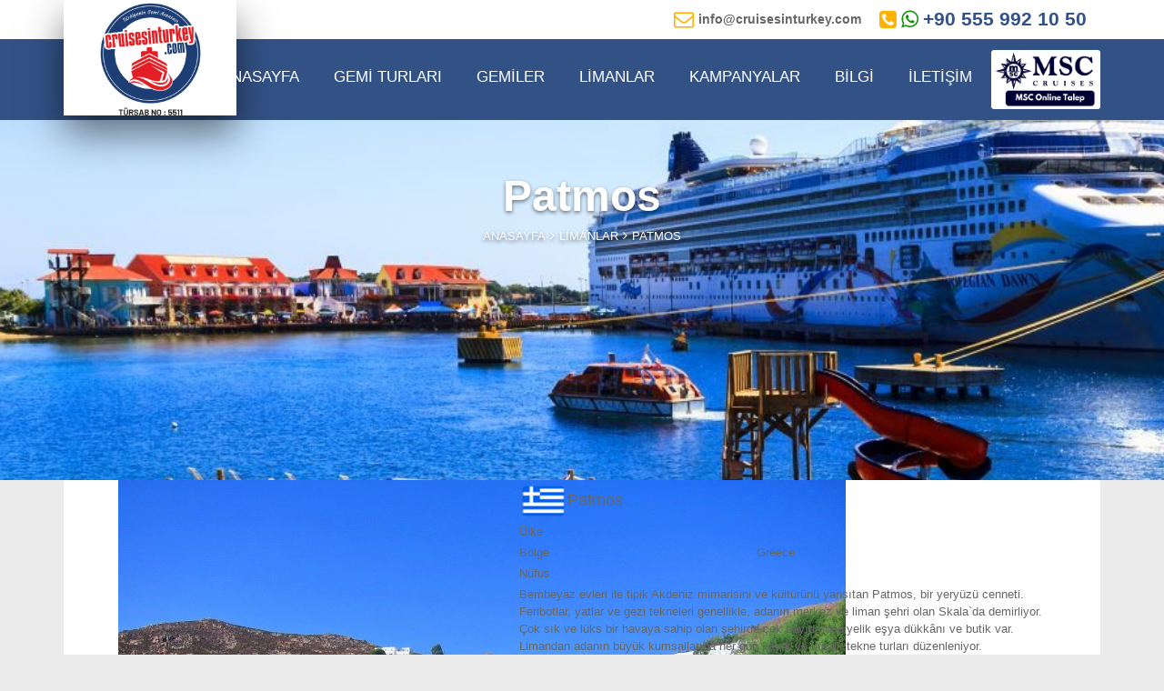

--- FILE ---
content_type: text/html; Charset=UTF-8
request_url: https://www.cruisesinturkey.com/limanlar/patmos.html
body_size: 46083
content:

<!DOCTYPE html>
<html xmlns="http://www.w3.org/1999/xhtml" xml:lang="tr" lang="tr">
    <head>
    <title>Patmos Limanı Bilgi ve Turları</title>
    <meta name="description" content="Patmos Limanı Bilgi ve Turları, Gemi Turu ve Bölgeleri Keşfedin. Farklı Bölgelerde Keyifli Turlar." />
     <noscript id="deferred-styles">
    <link href="/images/themes/default/css/bootstrap.min.css" rel="stylesheet" type="text/css" />
    <link href="../scripts/bootstrap-lightbox/css/bootstrap-lightbox.css" rel="stylesheet" type="text/css" />
    <link href="/images/themes/default/css/font-awesome.min.css" rel="stylesheet" type="text/css" />      
      		<link href="/images/themes/default/css/selectize.default.css" rel="stylesheet" />
<link rel="stylesheet" type="text/css" href="/images/Site_css.css?version=" media="screen"/>
    <link rel="stylesheet" type="text/css" href="/images/Site_css_modul.css?version=" media="screen"/>
    </noscript>
        
<style>
    /*! CSS Used from: Embedded */
.label{vertical-align:baseline;}
hr,img{border:0;}
body{margin:0;}
.col-xs-12,.dropdown-menu{float:left;}
html{font-family:sans-serif;-webkit-text-size-adjust:100%;-ms-text-size-adjust:100%;}
footer,nav,section{display:block;}
a{background-color:transparent;}
a:active,a:hover{outline:0;}
strong{font-weight:700;}
h1{margin:.67em 0;}
img{vertical-align:middle;}
hr{height:0;-webkit-box-sizing:content-box;-moz-box-sizing:content-box;box-sizing:content-box;}
*,:after,:before{-webkit-box-sizing:border-box;-moz-box-sizing:border-box;}
button,input,select{margin:0;font:inherit;color:inherit;}
button{overflow:visible;}
button,select{text-transform:none;}
button{-webkit-appearance:button;cursor:pointer;}
button::-moz-focus-inner,input::-moz-focus-inner{padding:0;border:0;}
@media print{
img{page-break-inside:avoid;}
*,:after,:before{color:#000!important;text-shadow:none!important;background:0 0!important;-webkit-box-shadow:none!important;box-shadow:none!important;}
a,a:visited{text-decoration:underline;}
a[href]:after{content:" (" attr(href) ")";}
a[href^="#"]:after{content:"";}
img{max-width:100%!important;}
h2,h3,p{orphans:3;widows:3;}
h2,h3{page-break-after:avoid;}
.navbar{display:none;}
.label{border:1px solid #000;}
}
.dropdown-menu{-webkit-background-clip:padding-box;}
.btn,.btn:active,.form-control,.navbar-toggle{background-image:none;}
body{background-color:#fff;}
*,:after,:before{box-sizing:border-box;}
html{font-size:10px;-webkit-tap-highlight-color:transparent;}
body{font-family:"Helvetica Neue",Helvetica,Arial,sans-serif;font-size:14px;line-height:1.42857143;color:#333;}
button,input,select{font-family:inherit;font-size:inherit;line-height:inherit;}
a{color:#337ab7;text-decoration:none;}
a:focus,a:hover{color:#23527c;text-decoration:underline;}
a:focus{outline:dotted thin;outline:-webkit-focus-ring-color auto 5px;outline-offset:-2px;}
hr{margin-top:20px;margin-bottom:20px;border-top:1px solid #eee;}
.sr-only{position:absolute;width:1px;height:1px;padding:0;margin:-1px;overflow:hidden;clip:rect(0,0,0,0);border:0;}
[role=button]{cursor:pointer;}
h1,h2,h3,h4{font-family:inherit;font-weight:500;line-height:1.1;color:inherit;}
h1,h2,h3{margin-top:20px;margin-bottom:10px;}
h4{margin-top:10px;margin-bottom:10px;}
h1{font-size:36px;}
h2{font-size:30px;}
h3{font-size:24px;}
h4{font-size:18px;}
p{margin:0 0 10px;}
label{font-weight:700;}
small{font-size:85%;}
.text-center{text-align:center;}
.text-muted{color:#777;}
.text-success{color:#3c763d;}
.text-info{color:#31708f;}
ul{margin-top:0;}
ul ul{margin-bottom:0;}
ul{margin-bottom:10px;}
@media (min-width:768px){
.container{width:750px;}
}
.container{margin-right:auto;margin-left:auto;}
.container{padding-right:15px;padding-left:15px;}
@media (min-width:992px){
.container{width:970px;}
}
@media (min-width:1200px){
.container{width:1170px;}
}
.row{margin-right:-15px;margin-left:-15px;}
.col-lg-6,.col-md-1,.col-md-10,.col-md-11,.col-md-12,.col-md-2,.col-md-3,.col-md-4,.col-md-6,.col-md-8,.col-md-9,.col-sm-12,.col-sm-6,.col-xs-12{position:relative;min-height:1px;padding-right:15px;padding-left:15px;}
.col-xs-12{width:100%;}
@media (min-width:768px){
.col-sm-12,.col-sm-6{float:left;}
.col-sm-12{width:100%;}
.col-sm-6{width:50%;}
}
@media (min-width:992px){
.col-md-1,.col-md-10,.col-md-11,.col-md-12,.col-md-2,.col-md-3,.col-md-4,.col-md-6,.col-md-8,.col-md-9{float:left;}
.col-md-12{width:100%;}
.col-md-11{width:91.66666667%;}
.col-md-10{width:83.33333333%;}
.col-md-9{width:75%;}
.col-md-8{width:66.66666667%;}
.col-md-6{width:50%;}
.col-md-4{width:33.33333333%;}
.col-md-3{width:25%;}
.col-md-2{width:16.66666667%;}
.col-md-1{width:8.33333333%;}
}
@media (min-width:1200px){
.col-lg-6{float:left;}
.col-lg-6{width:50%;}
}
label{display:inline-block;max-width:100%;margin-bottom:5px;}
.form-control{font-size:14px;line-height:1.42857143;color:#555;display:block;}
.form-control{width:100%;height:34px;padding:6px 12px;background-color:#fff;border:1px solid #ccc;border-radius:4px;-webkit-box-shadow:inset 0 1px 1px rgba(0,0,0,.075);box-shadow:inset 0 1px 1px rgba(0,0,0,.075);-webkit-transition:border-color ease-in-out .15s,-webkit-box-shadow ease-in-out .15s;-o-transition:border-color ease-in-out .15s,box-shadow ease-in-out .15s;transition:border-color ease-in-out .15s,box-shadow ease-in-out .15s;}
.form-control:focus{border-color:#66afe9;outline:0;-webkit-box-shadow:inset 0 1px 1px rgba(0,0,0,.075),0 0 8px rgba(102,175,233,.6);box-shadow:inset 0 1px 1px rgba(0,0,0,.075),0 0 8px rgba(102,175,233,.6);}
.form-control::-moz-placeholder{color:#999;opacity:1;}
.form-control:-ms-input-placeholder{color:#999;}
.form-control::-webkit-input-placeholder{color:#999;}
.form-control::-ms-expand{background-color:transparent;border:0;}
.dropdown{position:relative;}
.btn{display:inline-block;padding:6px 12px;margin-bottom:0;font-size:14px;font-weight:400;line-height:1.42857143;text-align:center;white-space:nowrap;vertical-align:middle;-ms-touch-action:manipulation;touch-action:manipulation;cursor:pointer;-webkit-user-select:none;-moz-user-select:none;-ms-user-select:none;user-select:none;border:1px solid transparent;border-radius:4px;}
.btn:active:focus,.btn:focus{outline:dotted thin;outline:-webkit-focus-ring-color auto 5px;outline-offset:-2px;}
.btn:focus,.btn:hover{color:#333;text-decoration:none;}
.btn:active{outline:0;-webkit-box-shadow:inset 0 3px 5px rgba(0,0,0,.125);box-shadow:inset 0 3px 5px rgba(0,0,0,.125);}
.dropdown-toggle:focus{outline:0;}
.dropdown-menu{position:absolute;top:100%;left:0;z-index:1000;display:none;min-width:160px;padding:5px 0;margin:2px 0 0;font-size:14px;text-align:left;list-style:none;background-color:#fff;background-clip:padding-box;border:1px solid #ccc;border:1px solid rgba(0,0,0,.15);border-radius:4px;-webkit-box-shadow:0 6px 12px rgba(0,0,0,.175);box-shadow:0 6px 12px rgba(0,0,0,.175);}
.dropdown-menu>li>a{display:block;padding:3px 20px;line-height:1.42857143;white-space:nowrap;}
.dropdown-menu>li>a{clear:both;font-weight:400;color:#333;}
.dropdown-menu>li>a:focus,.dropdown-menu>li>a:hover{color:#262626;text-decoration:none;background-color:#f5f5f5;}
.nav>li,.nav>li>a{display:block;position:relative;}
.nav{padding-left:0;margin-bottom:0;list-style:none;}
.nav>li>a{padding:10px 15px;}
.nav>li>a:focus,.nav>li>a:hover{text-decoration:none;background-color:#eee;}
.navbar{position:relative;min-height:50px;margin-bottom:20px;border:1px solid transparent;}
.navbar-collapse{padding-right:15px;padding-left:15px;overflow-x:visible;-webkit-overflow-scrolling:touch;border-top:1px solid transparent;-webkit-box-shadow:inset 0 1px 0 rgba(255,255,255,.1);box-shadow:inset 0 1px 0 rgba(255,255,255,.1);}
@media (min-width:768px){
.navbar{border-radius:4px;}
.navbar-collapse{width:auto;border-top:0;-webkit-box-shadow:none;box-shadow:none;}
}
.navbar-toggle{position:relative;float:right;padding:9px 10px;margin-top:8px;margin-right:15px;margin-bottom:8px;background-color:transparent;border:1px solid transparent;border-radius:4px;}
.navbar-toggle:focus{outline:0;}
.navbar-toggle .icon-bar{display:block;width:22px;height:2px;border-radius:1px;}
.navbar-toggle .icon-bar+.icon-bar{margin-top:4px;}
.navbar-nav{margin:7.5px -15px;}
.navbar-nav>li>a{padding-top:10px;padding-bottom:10px;line-height:20px;}
@media (min-width:768px){
.navbar-toggle{display:none;}
.navbar-nav{float:left;margin:0;}
.navbar-nav>li{float:left;}
.navbar-nav>li>a{padding-top:15px;padding-bottom:15px;}
}
.navbar-nav>li>.dropdown-menu{margin-top:0;border-top-left-radius:0;border-top-right-radius:0;}
.label{font-weight:700;line-height:1;white-space:nowrap;text-align:center;}
.label{display:inline;padding:.2em .6em .3em;font-size:75%;color:#fff;border-radius:.25em;}
.label:empty{display:none;}
.media{margin-top:15px;}
.media:first-child{margin-top:0;}
.media,.media-body{overflow:hidden;zoom:1;}
.media-body{width:10000px;}
.media>.pull-left{padding-right:10px;}
.media-body{display:table-cell;vertical-align:top;}
.list-group{padding-left:0;margin-bottom:20px;}
.list-group-item{position:relative;display:block;padding:10px 15px;margin-bottom:-1px;background-color:#fff;border:1px solid #ddd;}
.list-group-item:first-child{border-top-left-radius:4px;border-top-right-radius:4px;}
.list-group-item:last-child{margin-bottom:0;border-bottom-right-radius:4px;border-bottom-left-radius:4px;}
a.list-group-item{color:#555;}
a.list-group-item:focus,a.list-group-item:hover{color:#555;text-decoration:none;background-color:#f5f5f5;}
.panel{margin-bottom:20px;background-color:#fff;border:1px solid transparent;border-radius:4px;-webkit-box-shadow:0 1px 1px rgba(0,0,0,.05);box-shadow:0 1px 1px rgba(0,0,0,.05);}
.panel>.list-group{margin-bottom:0;}
.panel-heading{padding:10px 15px;border-bottom:1px solid transparent;border-top-left-radius:3px;border-top-right-radius:3px;}
.panel-footer{padding:10px 15px;background-color:#f5f5f5;border-top:1px solid #ddd;border-bottom-right-radius:3px;border-bottom-left-radius:3px;}
.panel>.list-group .list-group-item{border-width:1px 0;border-radius:0;}
.list-group+.panel-footer,.panel-heading+.list-group .list-group-item:first-child{border-top-width:0;}
.container:after,.container:before,.nav:after,.nav:before,.navbar-collapse:after,.navbar-collapse:before,.navbar:after,.navbar:before,.row:after,.row:before{display:table;content:" ";}
.container:after,.nav:after,.navbar-collapse:after,.navbar:after,.row:after{clear:both;}
.pull-right{float:right!important;}
.pull-left{float:left!important;}
.show{display:block!important;}
@media screen{
#Design-in{border-top:0px solid #cc0000;}
.row1{width:100%;}
.row1{width:100%;}
.topone{background:#ffffff;min-height:43px;color:#333333;}
.toptwo{background:#325286;}
.bilgi{float:right;padding-top:0px;z-index:2;padding-left:0px;color:#666666;text-align:center;margin-top:2px;}
.btel{float:right;margin-left:20px;line-height:38px;}
.btel .btellogo{font-size:22px!important;color:#ffb300;float:left;line-height:38px!important;margin-right:5px;}
.bilgi .btel .alankod{font-size:1.6em;font-weight:bold;margin-right:0px;font-family:Trebuchet MS, Arial, Helvetica, sans-serif;color:#325286;}
.bemail{float:right;margin-left:0px;}
.bemaillogo{font-size:22px!important;color:#ffb300;float:left;line-height:38px!important;margin-right:5px;}
.bwhatsapplogo{font-size:22px!important;color:#108e09;float:left;line-height:38px!important;margin-right:5px;}
.bilgi .bilgi_i{font-size:14px;font-weight:bold;margin-bottom:10px;line-height:38px;}
.bilgi .alankod{font-size:14px;margin-right:10px;}
#logo{z-index:1;position:relative;height:127px;width:190px;background:url(https://www.cruisesinturkey.com/images/my_pictures/temp/cruiseslogo.png) center top #ffffff;float:left;margin-bottom:0px;margin-top:-43px;background-size:contain;background-repeat:no-repeat;box-shadow:0 20px 40px rgba(0, 0, 0, .5);}
.top-menu11091109{position:relative;display:table;float:right;border-radius:0px;margin:22px 0px;z-index:51;width:100%;}
.top-menu11091109 ul{float:right;}
.navbar-toggle{background-color:#000;border:none;}
.navbar-toggle .icon-bar{background:#FFF;}
.navbar-nav{clear:both;margin:0px auto;padding:0px!important;}
.navbar{margin:0px;padding:0px;border:none;}
.top-menu11091109 .nav li{border-bottom:0px solid #ffffff;}
.top-menu11091109 .nav>li>a{color:#ffffff;font-family:Trebuchet MS, Arial, Helvetica, sans-serif;padding:10px 19px;font-size:17px;}
.top-menu11091109 .nav li ul li a{color:#ffffff;font-family:Trebuchet MS, Arial, Helvetica, sans-serif;padding:4px 15px;font-size:15px;border-top:1px solid #ebebeb;}
.top-menu11091109 .nav li a:hover,.top-menu11091109 .nav li a:focus{color:#ffb300;background:none;}
.top-menu11091109 .navbar-nav > li:after{-webkit-transition:all 0.25s ease;-moz-transition:all 0.25s ease;-ms-transition:all 0.25s ease;-o-transition:all 0.25s ease;transition:all 0.25s ease;content:'';display:block;position:absolute;width:0;height:0;z-index:10;top:100%;left:50%;margin-top:40px;visibility:hidden;opacity:0;margin-left:-4px;border-style:solid;border-width:0 4px 4px 4px;border-color:transparent transparent #ffb300 transparent;}
.top-menu11091109 .navbar-nav > li:before{-webkit-transition:all 0.25s ease;-moz-transition:all 0.25s ease;-ms-transition:all 0.25s ease;-o-transition:all 0.25s ease;transition:all 0.25s ease;content:'';display:block;position:absolute;height:3px;left:14px;right:14px;z-index:10;top:100%;margin-top:40px;visibility:hidden;opacity:0;background:#ffb300;}
.top-menu11091109 .navbar-nav > li:hover:after{margin-top:-4px;visibility:visible;opacity:1;z-index:9;}
.top-menu11091109 .navbar-nav > li:hover:before{margin-top:0;visibility:visible;opacity:1;z-index:9;}
.top-menu11091109 .nav li.dropdown:hover > .dropdown-menu{display:block;width:auto;-webkit-transition:all 0.2s ease-out;-moz-transition:all 0.2s ease-out;-ms-transition:all 0.2s ease-out;-o-transition:all 0.2s ease-out;transition:all 0.2s ease-out;}
.top-menu11091109 .nav li.dropdown .dropdown-menu{background:#fff;border-top:2px solid #ffb300;}
.top-menu11091109 .nav li.dropdown ul li .dropdown-menu{left:100%;top:0;margin:0;}
.top-menu11091109 .nav li.dropdown ul li{border:none;}
.top-menu11091109 .nav li.dropdown ul li a{color:#333333;}
#Design-in .uyemenu .aside-xl{width:360px;right:0;left:auto;}
#Design-in .uyemenu .dropdown-menu>.panel{background-color:#fff;margin:-5px 0;border:0;color:#788188;}
#Design-in .uyemenu{float:right;margin:12px 0px;}
#Design-in .uyemenu ul{padding:0px;}
#Design-in .uyemenu a.top-icon span{font-weight:500;font-size:24px;color:#fff;}
#Design-in .uyemenu .panel>.list-group .list-group-item{margin-top:0px;}
#Design-in .uyemenu .thumb-sm{width:40px;}
.twitter{background:#FFF;-webkit-transition:all .2s ease;-moz-transition:all .2s ease;transition:all .2s ease;}
.twitter:hover{background:#00abf0;-webkit-transition:all .2s ease;-moz-transition:all .2s ease;transition:all .2s ease;}
.instagram{background:#FFF;-webkit-transition:all .2s ease;-moz-transition:all .2s ease;transition:all .2s ease;}
.instagram:hover{background:#225d82;-webkit-transition:all .2s ease;-moz-transition:all .2s ease;transition:all .2s ease;}
@media (max-width:823px){
#Design-in .uyemenu{margin:0px;margin-top:-45px;position:relative;z-index:2;}
#Design-in .uyemenu span{color:#666666!important;}
.top-menu11091109{width:100%;text-align:center;margin:0px!important;}
.top-menu11091109 ul{display:none;width:100%;}
.top-menu11091109 .nav li{width:100%!important;margin:2px 0px!important;}
.top-menu11091109 .navbar-nav > li > .dropdown-menu{position:relative!important;width:100%;display:block;box-shadow:none;margin-bottom:4px;text-align:center;margin:0px!important;}
.top-menu11091109 .nav li.dropdown ul li a{font-size:14px;padding:0px;}
.top-menu11091109 .nav li.dropdown .dropdown-menu ul.dropdown-menu{display:none!important;}
.nav li.dropdown:hover .dropdown-menu{width:100%!important;}
.top-menu11091109 .nav li a{padding:4px;}
.anamenumobil{position:absolute;top:-40px;left:5px;z-index:51;display:block!important;}
}
@media (min-width:824px){
.anamenumobil{display:none!important;}
}
@media screen and (max-width:767px){
#Design-in .uyemenu{margin:0px;margin-top:-45px;position:relative;z-index:2;}
#Design-in .uyemenu span{color:#666666!important;}
.top-menu11091109{width:100%;text-align:center;margin:0px!important;}
.top-menu11091109 ul{display:none;width:100%;}
.top-menu11091109 .nav li{width:100%!important;}
.top-menu11091109 .navbar-nav > li > .dropdown-menu{position:relative!important;width:100%;display:block;box-shadow:none;margin-bottom:4px;text-align:center;margin:0px!important;}
.top-menu11091109 .nav li.dropdown ul li a{font-size:14px;padding:0px;}
.top-menu11091109 .nav li.dropdown .dropdown-menu ul.dropdown-menu{display:none!important;}
.nav li.dropdown:hover .dropdown-menu{width:100%!important;}
.top-menu11091109 .nav li a{padding:4px;}
.anamenumobil{position:absolute;top:-40px;left:5px;z-index:51;}
.bilgi{width:auto!important;text-align:center!important;margin-left:50px!important;font-size:11px!important;position:absolute;top:0px;right:5px;}
.bilgi .alankod{display:none;}
.bemail{display:none;}
#logo{width:100%!important;height:100px!important;background-position:center center!important;background-size:auto 90%!important;margin-top:-40px;}
}
@media screen and (max-width:480px){
#Design-in .uyemenu{margin:0px;margin-top:-45px;position:relative;z-index:2;}
#Design-in .uyemenu span{color:#666666!important;}
.top-menu11091109{width:100%;text-align:center;margin:0px!important;}
.top-menu11091109 ul{display:none;width:100%;}
.top-menu11091109 .nav li{width:100%!important;}
.top-menu11091109 .navbar-nav > li > .dropdown-menu{position:relative!important;width:100%;display:block;box-shadow:none;margin-bottom:4px;text-align:center;margin:0px!important;}
.top-menu11091109 .nav li.dropdown ul li a{font-size:14px;padding:0px;}
.top-menu11091109 .nav li.dropdown .dropdown-menu ul.dropdown-menu{display:none!important;}
.nav li.dropdown:hover .dropdown-menu{width:100%!important;}
.top-menu11091109 .nav li a{padding:4px;}
.anamenumobil{position:absolute;top:-40px;left:5px;z-index:51;}
.bilgi{width:auto!important;text-align:center!important;margin-left:50px!important;font-size:11px!important;position:absolute;top:0px;right:5px;}
.bilgi .alankod{display:none;}
.bemail{display:none;}
#logo{width:100%!important;height:100px!important;background-position:center center!important;background-size:auto 90%!important;margin-top:-40px;}
}
@media (max-device-width:480px) and (orientation:landscape){
#Design-in .uyemenu{margin:0px;margin-top:-45px;position:relative;z-index:2;}
#Design-in .uyemenu span{color:#666666!important;}
.top-menu11091109{width:100%;text-align:center;margin:0px!important;}
.top-menu11091109 ul{display:none;width:100%;}
.top-menu11091109 .nav li{width:100%!important;}
.top-menu11091109 .navbar-nav > li > .dropdown-menu{position:relative!important;width:100%;display:block;box-shadow:none;margin-bottom:4px;text-align:center;margin:0px!important;}
.top-menu11091109 .nav li.dropdown ul li a{font-size:14px;padding:0px;}
.top-menu11091109 .nav li.dropdown .dropdown-menu ul.dropdown-menu{display:none!important;}
.nav li.dropdown:hover .dropdown-menu{width:100%!important;}
.top-menu11091109 .nav li a{padding:4px;}
.anamenumobil{position:absolute;top:-40px;left:5px;z-index:51;}
.bilgi{width:auto!important;text-align:center!important;margin-left:50px!important;font-size:11px!important;position:absolute;top:0px;right:5px;}
.bilgi .alankod{display:none;}
.bemail{display:none;}
#logo{width:100%!important;height:100px!important;background-position:center center!important;background-size:auto 90%!important;margin-top:-40px;}
}
.baslik1127209{display:none;}
.s-mode1127209 .caption{padding:4px;line-height:1.42857143;background-color:#ffb300;color:#1F3251;margin:0px;text-align:center;}
.s-mode1127209 .caption h3{margin:10px;font-size:16px;font-weight:bold;}
.s-mode1127209{margin:0px auto 0px;border-radius:0px;overflow:hidden;position:relative;width:100%;z-index:1;display:block;background-color: #ffb300;min-height:45px;-moz-box-sizing:border-box;box-sizing:border-box;-webkit-user-select:none;-moz-user-select:none;-ms-user-select:none;user-select:none;-webkit-touch-callout:none;-khtml-user-select:none;-ms-touch-action:pan-y;touch-action:pan-y;-webkit-tap-highlight-color:transparent;}
.s-mode1127209 .slick-list{position:relative;z-index:1;display:block;overflow:hidden;width:100%;height:100%;margin:0;padding:0;}
.s-mode1127209 .slick-list:focus{outline:none;}
.s-mode1127209 .slick-track,.s-mode1127209 .slick-list{-webkit-transform:translate3d(0, 0, 0);-moz-transform:translate3d(0, 0, 0);-ms-transform:translate3d(0, 0, 0);-o-transform:translate3d(0, 0, 0);transform:translate3d(0, 0, 0);}
.s-mode1127209 .slick-track{position:relative;top:0;left:0;height:100%;display:block;}
.s-mode1127209 .slick-track:before,.s-mode1127209 .slick-track:after{display:table;content:'';}
.s-mode1127209 .slick-track:after{clear:both;}
.s-mode1127209 .slick-slide{display:none;float:left;height:100%;min-height:1px;margin:0;padding:0;}
.s-mode1127209 .slick-slide > div{position:relative;top:0;left:0;display:block;height:100%;}
.s-mode1127209.slick-initialized .slick-slide{display:block;}
.s-mode1127209 .slick-prev,.s-mode1127209 .slick-next{font-size:0;line-height:0;z-index:2;position:absolute;top:50%;display:block;width:21px;height:59px;padding:0;-webkit-transform:translate(0, -50%);-ms-transform:translate(0, -50%);transform:translate(0, -50%);cursor:pointer;color:transparent;border:none;outline:none;background:transparent;}
.s-mode1127209 .slick-prev:hover,.s-mode1127209 .slick-prev:focus,.s-mode1127209 .slick-next:hover,.s-mode1127209 .slick-next:focus{color:transparent;outline:none;background:transparent;}
.s-mode1127209 .slick-prev:hover:before,.s-mode1127209 .slick-prev:focus:before,.s-mode1127209 .slick-next:hover:before,.s-mode1127209 .slick-next:focus:before{opacity:1;}
.s-mode1127209 .slick-prev:before,.s-mode1127209 .slick-next:before{font-family:'FontAwesome';font-size:58px;line-height:1;opacity:.75;color:#cc0000;-webkit-font-smoothing:antialiased;-moz-osx-font-smoothing:grayscale;}
.s-mode1127209 .slick-prev{left:10px;}
.s-mode1127209 .slick-prev:before{content:'\f104';}
.s-mode1127209 .slick-next{right:10px;}
.s-mode1127209 .slick-next:before{content:'\f105';}
.footer-container{background:#222222;color:#bbbbbb;margin:0px 0 0;}
.footer-container .box-news{padding:12px 0 60px;}
.footer-container .box-news .block.newsletter{width:auto;margin:0;}
.footer-container .box-news .block.newsletter .field{margin:0;}
.footer-container .box-news .block.newsletter .field .text-newletter h3{font-size:20px;line-height:24px;color:#ffffff;font-weight:bold;margin-bottom:13px;}
.footer-container .box-news .block.newsletter .field .control{padding:7px;width:100%;display:inline-block;vertical-align:middle;position:relative;border:2px solid #393939;}
.footer-container .box-news .block.newsletter .field .control:before{display:none;}
.footer-container .box-news .block.newsletter .field .control input{background:none;color:#999999;display:block;padding:0 145px 0 10px;font-size:14px;height:30px;border:0;width:100%;}
.footer-container .box-news .block.newsletter .field .control input:focus{outline:none;box-shadow:none;}
.footer-container .box-news .block.newsletter .field .control .actions{position:absolute;top:-2px;right:-2px;width:auto;}
.footer-container .box-news .block.newsletter .field .control .actions button.subscribe{color:#000000;font-weight:bold;font-size:16px;line-height:48px;background:#ffb300;border-radius:0;border:0;}
.footer-container .footer-middle{padding:54px 0 56px;}
.footer-container .footer-middle .footer-static{color:#bbbbbb;font-size:13px;font-weight:500;}
.footer-container .footer-middle .footer-static .f-col .footer-static-title h2{color:#ffffff;font-size:18px;font-weight:700;margin-bottom:15px;padding-bottom:19px;position:relative;}
.footer-container .footer-middle .footer-static .f-col .footer-static-title h2:after{content:"";display:block;min-width:43px;min-height:2px;background:#ffb300;position:absolute;bottom:0;}
.footer-container .footer-middle .footer-static .f-col .footer-static-content ul{display:inline-block;padding:0px;}
.footer-container .footer-middle .footer-static .f-col .footer-static-content ul li{display:block;}
.footer-container .footer-middle .footer-static .f-col .footer-static-content ul li a{text-transform:capitalize;font-size:14px;font-weight:normal;text-decoration:none;color:#bbbbbb;line-height:38px;}
.footer-container .footer-middle .footer-static .f-col .footer-static-content ul li a:before{content:"\f105";font-family:FontAwesome;display:inline-block;margin-right:10px;-webkit-transition:all 0.4s ease-out;-moz-transition:all 0.4s ease-out;-ms-transition:all 0.4s ease-out;-o-transition:all 0.4s ease-out;}
.footer-container .footer-middle .footer-static .f-col .footer-static-content ul li a:hover{color:#ffb300;}
.footer-container .footer-middle .footer-static .f-col .footer-static-content ul li a:hover:before{margin-right:12px;}
.footer-container .footer-middle .footer-static .f-col .footer-static-content .link-web{margin:20px 0 0;}
.footer-container .footer-middle .footer-static .f-col .footer-static-content .link-web ul li{display:inline-block;margin:10px 10px 0 0;}
.footer-container .footer-middle .footer-static .f-col .footer-static-content .link-web ul li a{display:block;font-size:0;padding:0;text-align:center;color:#fff;border:0;}
.footer-container .footer-middle .footer-static .f-col .footer-static-content .link-web ul li a:hover{color:#fff;background:none;}
.footer-container .footer-middle .footer-static .f-col .footer-static-content .link-web ul li a:hover:after{background:#ffb300;}
.footer-container .footer-middle .footer-static .f-col .footer-static-content .link-web ul li a:before{display:none;}
.footer-container .footer-middle .footer-static .f-col .footer-static-content .link-web ul li a:after{display:inline-block;font-family:FontAwesome;font-size:18px;line-height:40px;border-radius:3px;width:40px;height:40px;background:#393939;vertical-align:middle;-webkit-transition:all 0.4s ease-out;-moz-transition:all 0.4s ease-out;-ms-transition:all 0.4s ease-out;-o-transition:all 0.4s ease-out;}
.footer-container .footer-middle .footer-static .f-col .footer-static-content .link-web ul li a.face:after{content:"\f09a";background:#4865a7;}
.footer-container .footer-middle .footer-static .f-col .footer-static-content .link-web ul li a.twitter:after{content:"\f099";background:#00abf0;}
.footer-container .footer-middle .footer-static .f-col .footer-static-content .link-web ul li a.printe:after{content:"\f231";background:#cc2127;}
.footer-container .footer-middle .footer-static .f-col .footer-static-content .link-web ul li a.instagram:after{content:"\f16d";background:#225d82;}
.footer-container .footer-bottom{padding:22px 0;background:#333333;}
.footer-container .footer-bottom .copyright{color:#bbbbbb;background:none;font-size:14px;text-transform:capitalize;font-weight:400;line-height:38px;text-align:left;padding:0;}
.footer-container .footer-des{line-height:24px;font-size:14px;margin-top:22px;}
.footer-container .box-footer{font-size:14px;line-height:30px;margin-top:37px;}
.footer-container .box-footer:before{content:"";margin:6px 0 18px;display:block;max-width:43px;min-height:2px;background:#ffb300;}
.footer-container .box-footer h3{display:inline-block;font-size:14px;line-height:16px;font-weight:bold;padding-right:4px;color:#ffffff;}
.footer-container .box-footer ul{display:inline;}
.footer-container .box-footer ul li{display:inline-block;}
.footer-container .box-footer ul li a{padding:0 15px;border-right:1px solid #cccccc;color:#bbbbbb;}
.footer-container .box-footer ul li a:hover{color:#ffb300;}
.footer-container .box-footer .boxz{display:block;margin-bottom:8px;font-family:'Raleway', sans-serif;}
.footer-container .box-footer .boxz:before{font-family:FontAwesome;color:#ffffff;font-size:16px;line-height:24px;padding-right:10px;}
#ScrollTop{background:#ffb300;bottom:135px;display:none;height:52px;position:fixed;right:18pt;width:52px;line-height:52px;z-index:9999;cursor:pointer;border:0;border-radius:5px;text-align:center;font-size:24px;color:#fff;-webkit-transition:all 0.4s ease-out;-moz-transition:all 0.4s ease-out;-ms-transition:all 0.4s ease-out;-o-transition:all 0.4s ease-out;}
#ScrollTop:hover{background:#ffb300;}
#ScrollTop:before{content:"\f176";font-family:'FontAwesome';display:block;}
@media screen and (max-width:480px){
.footer-container .footer-middle .footer-logo{text-align:center;}
.footer{text-align:center;}
}
@media (max-device-width:480px) and (orientation:landscape){
.footer-container .footer-middle .footer-logo{text-align:center;}
.footer{text-align:center;}
}
.box-heading{display:none;}
.tourlist .products{margin:0 -15px;padding:0px;list-style:none outside;}
.tourlist .products .product{margin-bottom:30px;list-style:none outside;padding:0 15px;}
.tourlist .products .product .item-product{border:1px solid #E8E8E8;margin-bottom:2px;box-shadow:0 1px 3px rgba(0, 0, 0, 0.09);background:#fff;}
.tourlist .products .product .post_images{background:url(https://www.cruisesinturkey.com/images/my_pictures/temp/loading2.gif) center center #d8d8d8;height:220px;overflow:hidden;position:relative;margin:-1px;}
.tourlist .products .product .item_border .post_images > a:before{content:"";background-color:rgba(0, 0, 0, 0.5);position:absolute;top:0;right:0;bottom:0;left:0;-webkit-transition:opacity 500ms ease-out;-moz-transition:opacity 500ms ease-out;-ms-transition:opacity 500ms ease-out;-o-transition:opacity 500ms ease-out;transition:opacity 500ms ease-out;opacity:0;}
.tourlist ul.products li.product a img{width:100%;object-position:50% 50%;object-fit:cover;height:220px;z-index:1;display:block;margin:0 0 0em;box-shadow:none;}
.tourlist .products .product .item_border .post_images > a:hover:before{opacity:1;}
.tourlist .products .product .post_images a{display:inline-block;}
.tourlist .products .product .post_images > a{display:block;}
.tourlist .products .product .post_images span.price,.tourlist .products .product .post_images .price{position:absolute;top:14px;z-index:2;left:0;display:inline-block;color:#333;background:#ffb300;letter-spacing:1px;font-size:14px;font-weight:700;padding:4px 7px;border-radius:0 3px 3px 0;}
.tourlist .products .product .post_images span.price .try{font-size:10px;text-decoration:none;font-weight:normal;width:100%;display:table;text-align:right;}
.tourlist .products .product .post_images .promotion{position:absolute;right:-11px;top:-11px;width:133px;height:133px;background:url(https://www.cruisesinturkey.com/images/my_pictures/temp/ribbon.png) no-repeat;background-size:contain;}
.tourlist .products .product .post_images .promotion span{align-items:center;color:#fff;display:flex;font-size:15px;font-weight:bold;height:42px;justify-content:center;right:-6px;line-height:1.1;position:absolute;text-align:center;top:26px;transform:rotate(45deg);width:105px;}
.tourlist .products .product .post_images .group-icon{position:absolute;right:0;bottom:0;background:rgba(0, 0, 0, 0.3);}
.tourlist .products .product .post_images .group-icon a{margin:6px 12px;color:#fff;position:relative;}
.tourlist .products .product .post_images .group-icon a i{font-size:18px;}
.tourlist .products .product .post_images .group-icon a:before{content:"";width:1px;position:absolute;top:5px;bottom:5px;left:-13px;background:rgba(255, 255, 255, 0.7);}
.tourlist .products .product .post_images .group-icon a.frist:before{display:none;}
.tourlist ul.products li.product .item-product .wrapper_content{padding:10px 15px 15px;}
.tourlist .products .product .post_title h4{font-size:16px;height:40px;}
.tourlist .products .product .post_title h4 a{font-size:16px;font-family:Montserrat, Helvetica, Arial, sans-serif;font-weight:300;color:#595959;text-decoration:none;}
.tourlist .products .product .post_title h4 a:hover{color:#26BDF7;text-decoration:none;}
.tourlist .products .product .description{height:37px;}
.tourlist .products .product .post_date{text-transform:uppercase;color:#666;margin-bottom:10px;display:block;text-align:left;white-space:nowrap;}
.tourlist .products .product .post_date:before{content:"\f017";display:inline-block;font-family:FontAwesome;font-size:16px;color:#ffb300;vertical-align:middle;margin-right:8px;margin-top:-2px;}
.tourlist .products .product .read_more{background:#f5f5f5;height:40px;}
.tourlist .products .product .read_more .product_type_tour_phys,.tourlist ul.products li.product .read_more .product_type_tour_phys{float:right;color:#fff;width:35%;text-align:center;line-height:41px;padding:0 0 0 20px;background:#325286;position:relative;font-weight:700;font-size:12px;margin-top:0;margin-right:-1px;margin-bottom:-1px;border-radius:0;text-transform:uppercase;}
.tourlist .products .product .read_more .product_type_tour_phys:before,.tourlist ul.products li.product .read_more .product_type_tour_phys:before{position:absolute;top:0;left:0;content:"";width:0;height:0;border-top:20px solid transparent;border-left:20px solid #f5f5f5;border-bottom:20px solid transparent;}
.read_more .product_type_tour_phys:hover,.tourlist .products .product .read_more .product_type_tour_phys:hover,.tourlist ul.products li.product .read_more .product_type_tour_phys:hover{color:#fff;background:#ffb300;}
.tourlist .products .product .item_rating{float:left;width:65%;padding:0 10px 0 15px;position:relative;height:40px;line-height:40px;text-align:center;}
}
.fb_reset{background:none;border:0;border-spacing:0;color:#000;cursor:auto;direction:ltr;font-family:"lucida grande", tahoma, verdana, arial, sans-serif;font-size:11px;font-style:normal;font-variant:normal;font-weight:normal;letter-spacing:normal;line-height:1;margin:0;overflow:visible;padding:0;text-align:left;text-decoration:none;text-indent:0;text-shadow:none;text-transform:none;visibility:visible;white-space:normal;word-spacing:normal;}
.fb_reset>div{overflow:hidden;}
.fb_dialog{background:rgba(82, 82, 82, .7);position:absolute;top:-10000px;z-index:10001;}
.fb_dialog_advanced{border-radius:8px;padding:10px;}
.fb_dialog_content{background:#fff;color:#373737;}
.fb_iframe_widget{display:inline-block;position:relative;}
.fb_iframe_widget span{display:inline-block;position:relative;text-align:justify;}
.fb_iframe_widget iframe{position:absolute;}
.fb_invisible_flow{display:inherit;height:0;overflow-x:hidden;width:0;}
.fa{display:inline-block;font:normal normal normal 14px/1 FontAwesome;font-size:inherit;text-rendering:auto;-webkit-font-smoothing:antialiased;-moz-osx-font-smoothing:grayscale;}
.fa-2x{font-size:2em;}
.pull-right{float:right;}
.pull-left{float:left;}
.fa-search:before{content:"\f002";}
.fa-envelope-o:before{content:"\f003";}
.fa-user:before{content:"\f007";}
.fa-cog:before{content:"\f013";}
.fa-home:before{content:"\f015";}
.fa-print:before{content:"\f02f";}
.fa-map-marker:before{content:"\f041";}
.fa-arrow-right:before{content:"\f061";}
.fa-sign-in:before{content:"\f090";}
.fa-phone:before{content:"\f095";}
.fa-phone-square:before{content:"\f098";}
.fa-twitter:before{content:"\f099";}
.fa-facebook:before{content:"\f09a";}
.fa-lightbulb-o:before{content:"\f0eb";}
.fa-unlock-alt:before{content:"\f13e";}
.fa-life-ring:before{content:"\f1cd";}
.fa-share-alt:before{content:"\f1e0";}
.fa-ship:before{content:"\f21a";}
.fa-pinterest-p:before{content:"\f231";}
.fa-whatsapp:before{content:"\f232";}
.fa-user-circle-o:before{content:"\f2be";}
.fa-envelope-o:before{content:"\f003";}
.fa-user:before{content:"\f007";}
.fa-cog:before{content:"\f013";}
.fa-home:before{content:"\f015";}
.fa-plane:before{content:"\f072";}
.fa-sign-in:before{content:"\f090";}
.fa-phone:before{content:"\f095";}
.fa-phone-square:before{content:"\f098";}
.fa-unlock-alt:before{content:"\f13e";}
.fa-life-ring:before{content:"\f1cd";}
.fa-share-alt:before{content:"\f1e0";}
.fa-ship:before{content:"\f21a";}
.fa-whatsapp:before{content:"\f232";}
.fa-user-circle-o:before{content:"\f2be";}
.sr-only{position:absolute;width:1px;height:1px;padding:0;margin:-1px;overflow:hidden;clip:rect(0, 0, 0, 0);border:0;}
.TL:before{font-family:AbakuTLSymSansRegular,Verdana,Arial;content:"�";font-display:block;}
@media screen{
html,body{border:0;font:10pt Open Sans, Helvetica, Arial, sans-serif;color:#666666;line-height:19px;height:100%;background:#ebebeb;padding:0px;margin:0px;}
A:link{color:#333;}
A:visited{color:#333;}
A{COLOR:#000000;TEXT-DECORATION:none;}
img{border:none;}
.row3{padding:0px;}
.row{margin:0px!important;}
.row > div{padding:0px!important;}
.clear{float:none;clear:both;}
input{margin:0;padding:0;}
input[type=text],select{-webkit-transition:all .3s ease;-moz-transition:all .3s ease;-o-transition:all .3s ease;transition:all .3s ease;}
}
/*! CSS Used from: Embedded */
.fb_reset{background:none;border:0;border-spacing:0;color:#000;cursor:auto;direction:ltr;font-family:"lucida grande", tahoma, verdana, arial, sans-serif;font-size:11px;font-style:normal;font-variant:normal;font-weight:normal;letter-spacing:normal;line-height:1;margin:0;overflow:visible;padding:0;text-align:left;text-decoration:none;text-indent:0;text-shadow:none;text-transform:none;visibility:visible;white-space:normal;word-spacing:normal;}
.fb_reset>div{overflow:hidden;}
.fb_dialog{background:rgba(82, 82, 82, .7);position:absolute;top:-10000px;z-index:10001;}
.fb_dialog_advanced{border-radius:8px;padding:10px;}
.fb_dialog_content{background:#fff;color:#373737;}
.fb_iframe_widget{display:inline-block;position:relative;}
.fb_iframe_widget span{display:inline-block;position:relative;text-align:justify;}
.fb_iframe_widget iframe{position:absolute;}
.fb_invisible_flow{display:inherit;height:0;overflow-x:hidden;width:0;}
/*! CSS Used from: https://www.cruisesinturkey.com/images/themes/default/css/bootstrap.min.css */
.label{vertical-align:baseline;}
hr,img{border:0;}
body{margin:0;}
.col-xs-12,.dropdown-menu{float:left;}
html{font-family:sans-serif;-webkit-text-size-adjust:100%;-ms-text-size-adjust:100%;}
article,footer,nav,section{display:block;}
a{background-color:transparent;}
a:active,a:hover{outline:0;}
b,strong{font-weight:700;}
h1{margin:.67em 0;}
img{vertical-align:middle;}
hr{height:0;-webkit-box-sizing:content-box;-moz-box-sizing:content-box;box-sizing:content-box;}
*,:after,:before,input[type=checkbox]{-webkit-box-sizing:border-box;-moz-box-sizing:border-box;}
button,input,select{margin:0;font:inherit;color:inherit;}
button{overflow:visible;}
button,select{text-transform:none;}
button,input[type=reset]{-webkit-appearance:button;cursor:pointer;}
html input[disabled]{cursor:default;}
button::-moz-focus-inner,input::-moz-focus-inner{padding:0;border:0;}
input[type=checkbox]{box-sizing:border-box;padding:0;}
@media print{
img{page-break-inside:avoid;}
*,:after,:before{color:#000!important;text-shadow:none!important;background:0 0!important;-webkit-box-shadow:none!important;box-shadow:none!important;}
a,a:visited{text-decoration:underline;}
a[href]:after{content:" (" attr(href) ")";}
a[href^="#"]:after{content:"";}
img{max-width:100%!important;}
h2,h3,p{orphans:3;widows:3;}
h2,h3{page-break-after:avoid;}
.navbar{display:none;}
.label{border:1px solid #000;}
}
.dropdown-menu{-webkit-background-clip:padding-box;}
.btn,.btn-default:active,.btn-primary:active,.btn:active,.form-control,.navbar-toggle{background-image:none;}
body{background-color:#fff;}
*,:after,:before{box-sizing:border-box;}
html{font-size:10px;-webkit-tap-highlight-color:transparent;}
body{font-family:"Helvetica Neue",Helvetica,Arial,sans-serif;font-size:14px;line-height:1.42857143;color:#333;}
button,input,select{font-family:inherit;font-size:inherit;line-height:inherit;}
a{color:#337ab7;text-decoration:none;}
a:focus,a:hover{color:#23527c;text-decoration:underline;}
a:focus{outline:dotted thin;outline:-webkit-focus-ring-color auto 5px;outline-offset:-2px;}
hr{margin-top:20px;margin-bottom:20px;border-top:1px solid #eee;}
.sr-only{position:absolute;width:1px;height:1px;padding:0;margin:-1px;overflow:hidden;clip:rect(0,0,0,0);border:0;}
[role=button]{cursor:pointer;}
h1,h2,h3,h4{font-family:inherit;font-weight:500;line-height:1.1;color:inherit;}
h1,h2,h3{margin-top:20px;margin-bottom:10px;}
h4{margin-top:10px;margin-bottom:10px;}
h1{font-size:36px;}
h2{font-size:30px;}
h3{font-size:24px;}
h4{font-size:18px;}
p{margin:0 0 10px;}
label{font-weight:700;}
small{font-size:85%;}
.text-center{text-align:center;}
.text-muted{color:#777;}
.text-success{color:#3c763d;}
.text-info{color:#31708f;}
ul{margin-top:0;}
ul ul{margin-bottom:0;}
ul{margin-bottom:10px;}
@media (min-width:768px){
.container{width:750px;}
}
.container{margin-right:auto;margin-left:auto;}
.container{padding-right:15px;padding-left:15px;}
@media (min-width:992px){
.container{width:970px;}
}
@media (min-width:1200px){
.container{width:1170px;}
}
.row{margin-right:-15px;margin-left:-15px;}
.col-lg-6,.col-md-1,.col-md-10,.col-md-11,.col-md-12,.col-md-2,.col-md-3,.col-md-4,.col-md-6,.col-md-8,.col-md-9,.col-sm-12,.col-sm-6,.col-xs-12{position:relative;min-height:1px;padding-right:15px;padding-left:15px;}
.col-xs-12{width:100%;}
@media (min-width:768px){
.col-sm-12,.col-sm-6{float:left;}
.col-sm-12{width:100%;}
.col-sm-6{width:50%;}
}
@media (min-width:992px){
.col-md-1,.col-md-10,.col-md-11,.col-md-12,.col-md-2,.col-md-3,.col-md-4,.col-md-6,.col-md-8,.col-md-9{float:left;}
.col-md-12{width:100%;}
.col-md-11{width:91.66666667%;}
.col-md-10{width:83.33333333%;}
.col-md-9{width:75%;}
.col-md-8{width:66.66666667%;}
.col-md-6{width:50%;}
.col-md-4{width:33.33333333%;}
.col-md-3{width:25%;}
.col-md-2{width:16.66666667%;}
.col-md-1{width:8.33333333%;}
}
@media (min-width:1200px){
.col-lg-6{float:left;}
.col-lg-6{width:50%;}
}
label{display:inline-block;max-width:100%;margin-bottom:5px;}
input[type=checkbox]{margin:4px 0 0;margin-top:1px\9;line-height:normal;}
.form-control{font-size:14px;line-height:1.42857143;color:#555;display:block;}
select[multiple]{height:auto;}
input[type=checkbox]:focus{outline:dotted thin;outline:-webkit-focus-ring-color auto 5px;outline-offset:-2px;}
.form-control{width:100%;height:34px;padding:6px 12px;background-color:#fff;border:1px solid #ccc;border-radius:4px;-webkit-box-shadow:inset 0 1px 1px rgba(0,0,0,.075);box-shadow:inset 0 1px 1px rgba(0,0,0,.075);-webkit-transition:border-color ease-in-out .15s,-webkit-box-shadow ease-in-out .15s;-o-transition:border-color ease-in-out .15s,box-shadow ease-in-out .15s;transition:border-color ease-in-out .15s,box-shadow ease-in-out .15s;}
.form-control:focus{border-color:#66afe9;outline:0;-webkit-box-shadow:inset 0 1px 1px rgba(0,0,0,.075),0 0 8px rgba(102,175,233,.6);box-shadow:inset 0 1px 1px rgba(0,0,0,.075),0 0 8px rgba(102,175,233,.6);}
.form-control::-moz-placeholder{color:#999;opacity:1;}
.form-control:-ms-input-placeholder{color:#999;}
.form-control::-webkit-input-placeholder{color:#999;}
.form-control::-ms-expand{background-color:transparent;border:0;}
input[type=checkbox][disabled]{cursor:not-allowed;}
.dropdown{position:relative;}
.btn{display:inline-block;padding:6px 12px;margin-bottom:0;font-size:14px;font-weight:400;line-height:1.42857143;text-align:center;white-space:nowrap;vertical-align:middle;-ms-touch-action:manipulation;touch-action:manipulation;cursor:pointer;-webkit-user-select:none;-moz-user-select:none;-ms-user-select:none;user-select:none;border:1px solid transparent;border-radius:4px;}
.btn:active:focus,.btn:focus{outline:dotted thin;outline:-webkit-focus-ring-color auto 5px;outline-offset:-2px;}
.btn:focus,.btn:hover{color:#333;text-decoration:none;}
.btn:active{outline:0;-webkit-box-shadow:inset 0 3px 5px rgba(0,0,0,.125);box-shadow:inset 0 3px 5px rgba(0,0,0,.125);}
.btn.disabled,.btn[disabled]{cursor:not-allowed;filter:alpha(opacity=65);-webkit-box-shadow:none;box-shadow:none;opacity:.65;}
.btn-default{color:#333;background-color:#fff;border-color:#ccc;}
.btn-default:focus{color:#333;background-color:#e6e6e6;border-color:#8c8c8c;}
.btn-default:active,.btn-default:hover{color:#333;background-color:#e6e6e6;border-color:#adadad;}
.btn-default:active:focus,.btn-default:active:hover{color:#333;background-color:#d4d4d4;border-color:#8c8c8c;}
.btn-primary{color:#fff;background-color:#337ab7;border-color:#2e6da4;}
.btn-primary:focus{color:#fff;background-color:#286090;border-color:#122b40;}
.btn-primary:active,.btn-primary:hover{color:#fff;background-color:#286090;border-color:#204d74;}
.btn-primary:active:focus,.btn-primary:active:hover{color:#fff;background-color:#204d74;border-color:#122b40;}
.dropdown-toggle:focus{outline:0;}
.dropdown-menu{position:absolute;top:100%;left:0;z-index:1000;display:none;min-width:160px;padding:5px 0;margin:2px 0 0;font-size:14px;text-align:left;list-style:none;background-color:#fff;background-clip:padding-box;border:1px solid #ccc;border:1px solid rgba(0,0,0,.15);border-radius:4px;-webkit-box-shadow:0 6px 12px rgba(0,0,0,.175);box-shadow:0 6px 12px rgba(0,0,0,.175);}
.dropdown-menu>li>a{display:block;padding:3px 20px;line-height:1.42857143;white-space:nowrap;}
.dropdown-menu>li>a{clear:both;font-weight:400;color:#333;}
.dropdown-menu>li>a:focus,.dropdown-menu>li>a:hover{color:#262626;text-decoration:none;background-color:#f5f5f5;}
.nav>li,.nav>li>a{display:block;position:relative;}
.nav{padding-left:0;margin-bottom:0;list-style:none;}
.nav>li>a{padding:10px 15px;}
.nav>li>a:focus,.nav>li>a:hover{text-decoration:none;background-color:#eee;}
.nav-pills>li{float:left;}
.nav-pills>li>a{border-radius:4px;}
.nav-pills>li+li{margin-left:2px;}
.nav-pills>li.active>a,.nav-pills>li.active>a:focus,.nav-pills>li.active>a:hover{color:#fff;background-color:#337ab7;}
.tab-content>.tab-pane{display:none;}
.tab-content>.active{display:block;}
.navbar{position:relative;min-height:50px;margin-bottom:20px;border:1px solid transparent;}
.navbar-collapse{padding-right:15px;padding-left:15px;overflow-x:visible;-webkit-overflow-scrolling:touch;border-top:1px solid transparent;-webkit-box-shadow:inset 0 1px 0 rgba(255,255,255,.1);box-shadow:inset 0 1px 0 rgba(255,255,255,.1);}
@media (min-width:768px){
.navbar{border-radius:4px;}
.navbar-collapse{width:auto;border-top:0;-webkit-box-shadow:none;box-shadow:none;}
}
.navbar-toggle{position:relative;float:right;padding:9px 10px;margin-top:8px;margin-right:15px;margin-bottom:8px;background-color:transparent;border:1px solid transparent;border-radius:4px;}
.navbar-toggle:focus{outline:0;}
.navbar-toggle .icon-bar{display:block;width:22px;height:2px;border-radius:1px;}
.navbar-toggle .icon-bar+.icon-bar{margin-top:4px;}
.navbar-nav{margin:7.5px -15px;}
.navbar-nav>li>a{padding-top:10px;padding-bottom:10px;line-height:20px;}
@media (min-width:768px){
.navbar-toggle{display:none;}
.navbar-nav{float:left;margin:0;}
.navbar-nav>li{float:left;}
.navbar-nav>li>a{padding-top:15px;padding-bottom:15px;}
}
.pagination{display:inline-block;}
.navbar-nav>li>.dropdown-menu{margin-top:0;border-top-left-radius:0;border-top-right-radius:0;}
.pagination{padding-left:0;margin:20px 0;border-radius:4px;}
.pagination>li{display:inline;}
.pagination>li>a{position:relative;float:left;padding:6px 12px;margin-left:-1px;line-height:1.42857143;color:#337ab7;text-decoration:none;background-color:#fff;border:1px solid #ddd;}
.pagination>li:first-child>a{margin-left:0;border-top-left-radius:4px;border-bottom-left-radius:4px;}
.pagination>li:last-child>a{border-top-right-radius:4px;border-bottom-right-radius:4px;}
.pagination>li>a:focus,.pagination>li>a:hover{z-index:2;color:#23527c;background-color:#eee;border-color:#ddd;}
.pagination>.active>a,.pagination>.active>a:focus,.pagination>.active>a:hover{z-index:3;color:#fff;cursor:default;background-color:#337ab7;border-color:#337ab7;}
.label{font-weight:700;line-height:1;white-space:nowrap;text-align:center;}
.label{display:inline;padding:.2em .6em .3em;font-size:75%;color:#fff;border-radius:.25em;}
.label:empty{display:none;}
.media{margin-top:15px;}
.media:first-child{margin-top:0;}
.media,.media-body{overflow:hidden;zoom:1;}
.media-body{width:10000px;}
.media>.pull-left{padding-right:10px;}
.media-body{display:table-cell;vertical-align:top;}
.list-group{padding-left:0;margin-bottom:20px;}
.list-group-item{position:relative;display:block;padding:10px 15px;margin-bottom:-1px;background-color:#fff;border:1px solid #ddd;}
.list-group-item:first-child{border-top-left-radius:4px;border-top-right-radius:4px;}
.list-group-item:last-child{margin-bottom:0;border-bottom-right-radius:4px;border-bottom-left-radius:4px;}
a.list-group-item{color:#555;}
a.list-group-item:focus,a.list-group-item:hover{color:#555;text-decoration:none;background-color:#f5f5f5;}
.panel{margin-bottom:20px;background-color:#fff;border:1px solid transparent;border-radius:4px;-webkit-box-shadow:0 1px 1px rgba(0,0,0,.05);box-shadow:0 1px 1px rgba(0,0,0,.05);}
.panel>.list-group{margin-bottom:0;}
.panel-heading{padding:10px 15px;border-bottom:1px solid transparent;border-top-left-radius:3px;border-top-right-radius:3px;}
.panel-footer{padding:10px 15px;background-color:#f5f5f5;border-top:1px solid #ddd;border-bottom-right-radius:3px;border-bottom-left-radius:3px;}
.panel>.list-group .list-group-item{border-width:1px 0;border-radius:0;}
.list-group+.panel-footer,.panel-heading+.list-group .list-group-item:first-child{border-top-width:0;}
.container:after,.container:before,.nav:after,.nav:before,.navbar-collapse:after,.navbar-collapse:before,.navbar:after,.navbar:before,.row:after,.row:before{display:table;content:" ";}
.container:after,.nav:after,.navbar-collapse:after,.navbar:after,.row:after{clear:both;}
.pull-right{float:right!important;}
.pull-left{float:left!important;}
.show{display:block!important;}
/*! CSS Used from: https://www.cruisesinturkey.com/images/themes/default/css/font-awesome.min.css */
/*! @import //stackpath.bootstrapcdn.com/font-awesome/4.7.0/css/font-awesome.min.css */
.fa{display:inline-block;font:normal normal normal 14px/1 FontAwesome;font-size:inherit;text-rendering:auto;-webkit-font-smoothing:antialiased;-moz-osx-font-smoothing:grayscale;}
.fa-2x{font-size:2em;}
.pull-right{float:right;}
.pull-left{float:left;}
.fa-envelope-o:before{content:"\f003";}
.fa-user:before{content:"\f007";}
.fa-cog:before{content:"\f013";}
.fa-home:before{content:"\f015";}
.fa-plane:before{content:"\f072";}
.fa-sign-in:before{content:"\f090";}
.fa-phone:before{content:"\f095";}
.fa-phone-square:before{content:"\f098";}
.fa-unlock-alt:before{content:"\f13e";}
.fa-life-ring:before{content:"\f1cd";}
.fa-share-alt:before{content:"\f1e0";}
.fa-ship:before{content:"\f21a";}
.fa-whatsapp:before{content:"\f232";}
.fa-user-circle-o:before{content:"\f2be";}
.sr-only{position:absolute;width:1px;height:1px;padding:0;margin:-1px;overflow:hidden;clip:rect(0, 0, 0, 0);border:0;}
/*! end @import */
.TL:before{font-family:AbakuTLSymSansRegular,Verdana,Arial;content:"¨";font-display:block;}
/*! CSS Used from: https://www.cruisesinturkey.com/images/themes/default/css/selectize.default.css */
.selectize-input{-webkit-box-sizing:border-box;-moz-box-sizing:border-box;display:inline-block;}
.selectize-control,.selectize-input{position:relative;}
.selectize-dropdown,.selectize-input,.selectize-input input{font-family:inherit;font-size:13px;-webkit-font-smoothing:inherit;line-height:18px;color:#303030;}
.selectize-input{display:inline-block;cursor:text;background:#fff;}
.selectize-input{z-index:1;width:100%;padding:8px;overflow:hidden;border:1px solid #d0d0d0;-webkit-border-radius:3px;-moz-border-radius:3px;border-radius:3px;-webkit-box-shadow:inset 0 1px 1px rgba(0,0,0,.1);box-shadow:inset 0 1px 1px rgba(0,0,0,.1);box-sizing:border-box;}
.selectize-input>*{display:-moz-inline-stack;display:inline-block;vertical-align:baseline;zoom:1;}
.selectize-input>input{max-width:100%!important;max-height:none!important;min-height:0!important;padding:0!important;margin:0 1px!important;line-height:inherit!important;text-indent:0!important;background:0 0!important;border:0!important;-webkit-box-shadow:none!important;box-shadow:none!important;-webkit-user-select:auto!important;}
.selectize-input>input:focus{outline:0!important;}
.selectize-input::after{display:block;clear:left;content:' ';}
.selectize-dropdown{position:absolute;z-index:10;margin:-1px 0 0;background:#fff;border:1px solid #d0d0d0;border-top:0 none;-webkit-border-radius:0 0 3px 3px;-moz-border-radius:0 0 3px 3px;border-radius:0 0 3px 3px;-webkit-box-shadow:0 1px 3px rgba(0,0,0,.1);box-shadow:0 1px 3px rgba(0,0,0,.1);-webkit-box-sizing:border-box;-moz-box-sizing:border-box;box-sizing:border-box;}
.selectize-dropdown-content{max-height:200px;overflow-x:hidden;overflow-y:auto;}
.selectize-control.single .selectize-input,.selectize-control.single .selectize-input input{cursor:pointer;}
.selectize-control.single .selectize-input:after{position:absolute;top:50%;right:15px;display:block;width:0;height:0;margin-top:-3px;border-color:grey transparent transparent;border-style:solid;border-width:5px 5px 0;content:' ';}
.selectize-control.single .selectize-input{background-color:#f9f9f9;background-image:-moz-linear-gradient(top,#fefefe,#f2f2f2);background-image:-webkit-gradient(linear,0 0,0 100%,from(#fefefe),to(#f2f2f2));background-image:-webkit-linear-gradient(top,#fefefe,#f2f2f2);background-image:-o-linear-gradient(top,#fefefe,#f2f2f2);background-image:linear-gradient(to bottom,#fefefe,#f2f2f2);background-repeat:repeat-x;filter:progid:DXImageTransform.Microsoft.gradient(startColorstr='#fffefefe', endColorstr='#fff2f2f2', GradientType=0);-webkit-box-shadow:0 1px 0 rgba(0,0,0,.05),inset 0 1px 0 rgba(255,255,255,.8);box-shadow:0 1px 0 rgba(0,0,0,.05),inset 0 1px 0 rgba(255,255,255,.8);}
.selectize-control.single .selectize-input,.selectize-dropdown.single{border-color:#b8b8b8;}
/*! CSS Used from: https://www.cruisesinturkey.com/images/site_css.css?version= ; media=screen */
@media screen{
html,body{border:0;font:10pt Open Sans, Helvetica, Arial, sans-serif;color:#666666;line-height:19px;height:100%;background:#ebebeb;padding:0px;margin:0px;}
A:link{color:#333;}
A:visited{color:#333;}
A{COLOR:#000000;TEXT-DECORATION:none;}
img{border:none;}
.row3{padding:0px;}
.row3 > .container > .row{background:#fff;padding:0px 30px;}
.row{margin:0px!important;}
.row > div{padding:0px!important;}
.clear{float:none;clear:both;}
.single{*zoom:1;margin:0px 0;}
input{margin:0;padding:0;}
input[type=text],select{-webkit-transition:all .3s ease;-moz-transition:all .3s ease;-o-transition:all .3s ease;transition:all .3s ease;}
}
/*! CSS Used from: https://www.cruisesinturkey.com/images/site_css_modul.css?version= ; media=screen */
@media screen{
#Design-in{border-top:0px solid #cc0000;}
.row1{width:100%;}
.row1{width:100%;}
.topone{background:#ffffff;min-height:43px;color:#333333;}
.toptwo{background:#325286;}
.bilgi{float:right;padding-top:0px;z-index:2;padding-left:0px;color:#666666;text-align:center;margin-top:2px;}
.btel{float:right;margin-left:20px;line-height:38px;}
.btel .btellogo{font-size:22px!important;color:#ffb300;float:left;line-height:38px!important;margin-right:5px;}
.bilgi .btel .alankod{font-size:1.6em;font-weight:bold;margin-right:0px;font-family:Trebuchet MS, Arial, Helvetica, sans-serif;color:#325286;}
.bemail{float:right;margin-left:0px;}
.bemaillogo{font-size:22px!important;color:#ffb300;float:left;line-height:38px!important;margin-right:5px;}
.bwhatsapplogo{font-size:22px!important;color:#108e09;float:left;line-height:38px!important;margin-right:5px;}
.bilgi .bilgi_i{font-size:14px;font-weight:bold;margin-bottom:10px;line-height:38px;}
.bilgi .alankod{font-size:14px;margin-right:10px;}
#logo{z-index:1;position:relative;height:127px;width:190px;background:url(https://www.cruisesinturkey.com/images/my_pictures/temp/cruiseslogo.png) center top #ffffff;float:left;margin-bottom:0px;margin-top:-43px;background-size:contain;background-repeat:no-repeat;box-shadow:0 20px 40px rgba(0, 0, 0, .5);}
.top-menu11091109{position:relative;display:table;float:right;border-radius:0px;margin:22px 0px;z-index:51;width:100%;}
.top-menu11091109 ul{float:right;}
.navbar-toggle{background-color:#000;border:none;}
.navbar-toggle .icon-bar{background:#FFF;}
.navbar-nav{clear:both;margin:0px auto;padding:0px!important;}
.navbar{margin:0px;padding:0px;border:none;}
.top-menu11091109 .nav li{border-bottom:0px solid #ffffff;}
.top-menu11091109 .nav>li>a{color:#ffffff;font-family:Trebuchet MS, Arial, Helvetica, sans-serif;padding:10px 19px;font-size:17px;}
.top-menu11091109 .nav li ul li a{color:#ffffff;font-family:Trebuchet MS, Arial, Helvetica, sans-serif;padding:4px 15px;font-size:15px;border-top:1px solid #ebebeb;}
.top-menu11091109 .nav li a:hover,.top-menu11091109 .nav li a:focus{color:#ffb300;background:none;}
.top-menu11091109 .navbar-nav > li:after{-webkit-transition:all 0.25s ease;-moz-transition:all 0.25s ease;-ms-transition:all 0.25s ease;-o-transition:all 0.25s ease;transition:all 0.25s ease;content:'';display:block;position:absolute;width:0;height:0;z-index:10;top:100%;left:50%;margin-top:40px;visibility:hidden;opacity:0;margin-left:-4px;border-style:solid;border-width:0 4px 4px 4px;border-color:transparent transparent #ffb300 transparent;}
.top-menu11091109 .navbar-nav > li:before{-webkit-transition:all 0.25s ease;-moz-transition:all 0.25s ease;-ms-transition:all 0.25s ease;-o-transition:all 0.25s ease;transition:all 0.25s ease;content:'';display:block;position:absolute;height:3px;left:14px;right:14px;z-index:10;top:100%;margin-top:40px;visibility:hidden;opacity:0;background:#ffb300;}
.top-menu11091109 .navbar-nav > li:hover:after{margin-top:-4px;visibility:visible;opacity:1;z-index:9;}
.top-menu11091109 .navbar-nav > li:hover:before{margin-top:0;visibility:visible;opacity:1;z-index:9;}
.top-menu11091109 .nav li.dropdown:hover > .dropdown-menu{display:block;width:auto;-webkit-transition:all 0.2s ease-out;-moz-transition:all 0.2s ease-out;-ms-transition:all 0.2s ease-out;-o-transition:all 0.2s ease-out;transition:all 0.2s ease-out;}
.top-menu11091109 .nav li.dropdown .dropdown-menu{background:#fff;border-top:2px solid #ffb300;}
.top-menu11091109 .nav li.dropdown ul li .dropdown-menu{left:100%;top:0;margin:0;}
.top-menu11091109 .nav li.dropdown ul li{border:none;}
.top-menu11091109 .nav li.dropdown ul li a{color:#333333;}
#Design-in .uyemenu .aside-xl{width:360px;right:0;left:auto;}
#Design-in .uyemenu .dropdown-menu>.panel{background-color:#fff;margin:-5px 0;border:0;color:#788188;}
#Design-in .uyemenu{float:right;margin:12px 0px;}
#Design-in .uyemenu ul{padding:0px;}
#Design-in .uyemenu a.top-icon span{font-weight:500;font-size:24px;color:#fff;}
#Design-in .uyemenu .panel>.list-group .list-group-item{margin-top:0px;}
#Design-in .uyemenu .thumb-sm{width:40px;}
.twitter{background:#FFF;-webkit-transition:all .2s ease;-moz-transition:all .2s ease;transition:all .2s ease;}
.twitter:hover{background:#00abf0;-webkit-transition:all .2s ease;-moz-transition:all .2s ease;transition:all .2s ease;}
.instagram{background:#FFF;-webkit-transition:all .2s ease;-moz-transition:all .2s ease;transition:all .2s ease;}
.instagram:hover{background:#225d82;-webkit-transition:all .2s ease;-moz-transition:all .2s ease;transition:all .2s ease;}
@media (max-width:823px){
#Design-in .uyemenu{margin:0px;margin-top:-45px;position:relative;z-index:2;}
#Design-in .uyemenu span{color:#666666!important;}
.top-menu11091109{width:100%;text-align:center;margin:0px!important;}
.top-menu11091109 ul{display:none;width:100%;}
.top-menu11091109 .nav li{width:100%!important;margin:2px 0px!important;}
.top-menu11091109 .navbar-nav > li > .dropdown-menu{position:relative!important;width:100%;display:block;box-shadow:none;margin-bottom:4px;text-align:center;margin:0px!important;}
.top-menu11091109 .nav li.dropdown ul li a{font-size:14px;padding:0px;}
.top-menu11091109 .nav li.dropdown .dropdown-menu ul.dropdown-menu{display:none!important;}
.nav li.dropdown:hover .dropdown-menu{width:100%!important;}
.top-menu11091109 .nav li a{padding:4px;}
.anamenumobil{position:absolute;top:-40px;left:5px;z-index:51;display:block!important;}
}
@media (min-width:824px){
.anamenumobil{display:none!important;}
}
@media screen and (max-width:767px){
#Design-in .uyemenu{margin:0px;margin-top:-45px;position:relative;z-index:2;}
#Design-in .uyemenu span{color:#666666!important;}
.top-menu11091109{width:100%;text-align:center;margin:0px!important;}
.top-menu11091109 ul{display:none;width:100%;}
.top-menu11091109 .nav li{width:100%!important;}
.top-menu11091109 .navbar-nav > li > .dropdown-menu{position:relative!important;width:100%;display:block;box-shadow:none;margin-bottom:4px;text-align:center;margin:0px!important;}
.top-menu11091109 .nav li.dropdown ul li a{font-size:14px;padding:0px;}
.top-menu11091109 .nav li.dropdown .dropdown-menu ul.dropdown-menu{display:none!important;}
.nav li.dropdown:hover .dropdown-menu{width:100%!important;}
.top-menu11091109 .nav li a{padding:4px;}
.anamenumobil{position:absolute;top:-40px;left:5px;z-index:51;}
.bilgi{width:auto!important;text-align:center!important;margin-left:50px!important;font-size:11px!important;position:absolute;top:0px;right:5px;}
.bilgi .alankod{display:none;}
.bemail{display:none;}
#logo{width:100%!important;height:100px!important;background-position:center center!important;background-size:auto 90%!important;margin-top:-40px;}
}
@media screen and (max-width:480px){
#Design-in .uyemenu{margin:0px;margin-top:-45px;position:relative;z-index:2;}
#Design-in .uyemenu span{color:#666666!important;}
.top-menu11091109{width:100%;text-align:center;margin:0px!important;}
.top-menu11091109 ul{display:none;width:100%;}
.top-menu11091109 .nav li{width:100%!important;}
.top-menu11091109 .navbar-nav > li > .dropdown-menu{position:relative!important;width:100%;display:block;box-shadow:none;margin-bottom:4px;text-align:center;margin:0px!important;}
.top-menu11091109 .nav li.dropdown ul li a{font-size:14px;padding:0px;}
.top-menu11091109 .nav li.dropdown .dropdown-menu ul.dropdown-menu{display:none!important;}
.nav li.dropdown:hover .dropdown-menu{width:100%!important;}
.top-menu11091109 .nav li a{padding:4px;}
.anamenumobil{position:absolute;top:-40px;left:5px;z-index:51;}
.bilgi{width:auto!important;text-align:center!important;margin-left:50px!important;font-size:11px!important;position:absolute;top:0px;right:5px;}
.bilgi .alankod{display:none;}
.bemail{display:none;}
#logo{width:100%!important;height:100px!important;background-position:center center!important;background-size:auto 90%!important;margin-top:-40px;}
}
@media (max-device-width:480px) and (orientation:landscape){
#Design-in .uyemenu{margin:0px;margin-top:-45px;position:relative;z-index:2;}
#Design-in .uyemenu span{color:#666666!important;}
.top-menu11091109{width:100%;text-align:center;margin:0px!important;}
.top-menu11091109 ul{display:none;width:100%;}
.top-menu11091109 .nav li{width:100%!important;}
.top-menu11091109 .navbar-nav > li > .dropdown-menu{position:relative!important;width:100%;display:block;box-shadow:none;margin-bottom:4px;text-align:center;margin:0px!important;}
.top-menu11091109 .nav li.dropdown ul li a{font-size:14px;padding:0px;}
.top-menu11091109 .nav li.dropdown .dropdown-menu ul.dropdown-menu{display:none!important;}
.nav li.dropdown:hover .dropdown-menu{width:100%!important;}
.top-menu11091109 .nav li a{padding:4px;}
.anamenumobil{position:absolute;top:-40px;left:5px;z-index:51;}
.bilgi{width:auto!important;text-align:center!important;margin-left:50px!important;font-size:11px!important;position:absolute;top:0px;right:5px;}
.bilgi .alankod{display:none;}
.bemail{display:none;}
#logo{width:100%!important;height:100px!important;background-position:center center!important;background-size:auto 90%!important;margin-top:-40px;}
}
.baslik1127209{display:none;}
.s-mode1127209 .caption{padding:4px;line-height:1.42857143;background-color:#ffb300;color:#1F3251;margin:0px;text-align:center;}
.s-mode1127209 .caption h3{margin:10px;font-size:16px;font-weight:bold;}
.s-mode1127209{margin:0px auto 0px;border-radius:0px;overflow:hidden;position:relative;width:100%;background-color: #ffb300;min-height:45px;z-index:1;display:block;-moz-box-sizing:border-box;box-sizing:border-box;-webkit-user-select:none;-moz-user-select:none;-ms-user-select:none;user-select:none;-webkit-touch-callout:none;-khtml-user-select:none;-ms-touch-action:pan-y;touch-action:pan-y;-webkit-tap-highlight-color:transparent;}
.s-mode1127209 .slick-list{position:relative;z-index:1;display:block;overflow:hidden;width:100%;height:100%;margin:0;padding:0;}
.s-mode1127209 .slick-list:focus{outline:none;}
.s-mode1127209 .slick-track,.s-mode1127209 .slick-list{-webkit-transform:translate3d(0, 0, 0);-moz-transform:translate3d(0, 0, 0);-ms-transform:translate3d(0, 0, 0);-o-transform:translate3d(0, 0, 0);transform:translate3d(0, 0, 0);}
.s-mode1127209 .slick-track{position:relative;top:0;left:0;height:100%;display:block;}
.s-mode1127209 .slick-track:before,.s-mode1127209 .slick-track:after{display:table;content:'';}
.s-mode1127209 .slick-track:after{clear:both;}
.s-mode1127209 .slick-slide{display:none;float:left;height:100%;min-height:1px;margin:0;padding:0;}
.s-mode1127209 .slick-slide > div{position:relative;top:0;left:0;display:block;height:100%;}
.s-mode1127209.slick-initialized .slick-slide{display:block;}
.s-mode1127209 .slick-prev,.s-mode1127209 .slick-next{font-size:0;line-height:0;z-index:2;position:absolute;top:50%;display:block;width:21px;height:59px;padding:0;-webkit-transform:translate(0, -50%);-ms-transform:translate(0, -50%);transform:translate(0, -50%);cursor:pointer;color:transparent;border:none;outline:none;background:transparent;}
.s-mode1127209 .slick-prev:hover,.s-mode1127209 .slick-prev:focus,.s-mode1127209 .slick-next:hover,.s-mode1127209 .slick-next:focus{color:transparent;outline:none;background:transparent;}
.s-mode1127209 .slick-prev:hover:before,.s-mode1127209 .slick-prev:focus:before,.s-mode1127209 .slick-next:hover:before,.s-mode1127209 .slick-next:focus:before{opacity:1;}
.s-mode1127209 .slick-prev:before,.s-mode1127209 .slick-next:before{font-family:'FontAwesome';font-size:58px;line-height:1;opacity:.75;color:#cc0000;-webkit-font-smoothing:antialiased;-moz-osx-font-smoothing:grayscale;}
.s-mode1127209 .slick-prev{left:10px;}
.s-mode1127209 .slick-prev:before{content:'\f104';}
.s-mode1127209 .slick-next{right:10px;}
.s-mode1127209 .slick-next:before{content:'\f105';}
.phys-breadcrumb{margin:0;padding:0px;}
.phys-breadcrumb li{display:inline-block;}
.phys-breadcrumb li:after{content:"\f105";margin:0 5px;font:normal normal normal 14px/1 FontAwesome;}
.phys-breadcrumb li a{text-decoration:none;color:inherit;}
.phys-breadcrumb li:last-child:after{content:"";margin:0;}
.breadcrumbs-wrapper{margin-bottom:15px;}
@media screen and (max-width:767px){
.slider-tour-booking-adv .wpb_column{box-shadow:none!important;}
}
@media screen and (max-width:480px){
.slider-tour-booking-adv .wpb_column{box-shadow:none!important;}
}
@media (max-device-width:480px) and (orientation:landscape){
.slider-tour-booking-adv .wpb_column{box-shadow:none!important;}
    .s-mode380169 {
        min-height:107px !important;
    }
}
.footer-container{background:#222222;color:#bbbbbb;margin:0px 0 0;}
.footer-container .box-news{padding:12px 0 60px;}
.footer-container .box-news .block.newsletter{width:auto;margin:0;}
.footer-container .box-news .block.newsletter .field{margin:0;}
.footer-container .box-news .block.newsletter .field .text-newletter h3{font-size:20px;line-height:24px;color:#ffffff;font-weight:bold;margin-bottom:13px;}
.footer-container .box-news .block.newsletter .field .control{padding:7px;width:100%;display:inline-block;vertical-align:middle;position:relative;border:2px solid #393939;}
.footer-container .box-news .block.newsletter .field .control:before{display:none;}
.footer-container .box-news .block.newsletter .field .control input{background:none;color:#999999;display:block;padding:0 145px 0 10px;font-size:14px;height:30px;border:0;width:100%;}
.footer-container .box-news .block.newsletter .field .control input:focus{outline:none;box-shadow:none;}
.footer-container .box-news .block.newsletter .field .control .actions{position:absolute;top:-2px;right:-2px;width:auto;}
.footer-container .box-news .block.newsletter .field .control .actions button.subscribe{color:#000000;font-weight:bold;font-size:16px;line-height:48px;background:#ffb300;border-radius:0;border:0;}
.footer-container .footer-middle{padding:54px 0 56px;}
.footer-container .footer-middle .footer-static{color:#bbbbbb;font-size:13px;font-weight:500;}
.footer-container .footer-middle .footer-static .f-col .footer-static-title h2{color:#ffffff;font-size:18px;font-weight:700;margin-bottom:15px;padding-bottom:19px;position:relative;}
.footer-container .footer-middle .footer-static .f-col .footer-static-title h2:after{content:"";display:block;min-width:43px;min-height:2px;background:#ffb300;position:absolute;bottom:0;}
.footer-container .footer-middle .footer-static .f-col .footer-static-content ul{display:inline-block;padding:0px;}
.footer-container .footer-middle .footer-static .f-col .footer-static-content ul li{display:block;}
.footer-container .footer-middle .footer-static .f-col .footer-static-content ul li a{text-transform:capitalize;font-size:14px;font-weight:normal;text-decoration:none;color:#bbbbbb;line-height:38px;}
.footer-container .footer-middle .footer-static .f-col .footer-static-content ul li a:before{content:"\f105";font-family:FontAwesome;display:inline-block;margin-right:10px;-webkit-transition:all 0.4s ease-out;-moz-transition:all 0.4s ease-out;-ms-transition:all 0.4s ease-out;-o-transition:all 0.4s ease-out;}
.footer-container .footer-middle .footer-static .f-col .footer-static-content ul li a:hover{color:#ffb300;}
.footer-container .footer-middle .footer-static .f-col .footer-static-content ul li a:hover:before{margin-right:12px;}
.footer-container .footer-middle .footer-static .f-col .footer-static-content .link-web{margin:20px 0 0;}
.footer-container .footer-middle .footer-static .f-col .footer-static-content .link-web ul li{display:inline-block;margin:10px 10px 0 0;}
.footer-container .footer-middle .footer-static .f-col .footer-static-content .link-web ul li a{display:block;font-size:0;padding:0;text-align:center;color:#fff;border:0;}
.footer-container .footer-middle .footer-static .f-col .footer-static-content .link-web ul li a:hover{color:#fff;background:none;}
.footer-container .footer-middle .footer-static .f-col .footer-static-content .link-web ul li a:hover:after{background:#ffb300;}
.footer-container .footer-middle .footer-static .f-col .footer-static-content .link-web ul li a:before{display:none;}
.footer-container .footer-middle .footer-static .f-col .footer-static-content .link-web ul li a:after{display:inline-block;font-family:FontAwesome;font-size:18px;line-height:40px;border-radius:3px;width:40px;height:40px;background:#393939;vertical-align:middle;-webkit-transition:all 0.4s ease-out;-moz-transition:all 0.4s ease-out;-ms-transition:all 0.4s ease-out;-o-transition:all 0.4s ease-out;}
.footer-container .footer-middle .footer-static .f-col .footer-static-content .link-web ul li a.face:after{content:"\f09a";background:#4865a7;}
.footer-container .footer-middle .footer-static .f-col .footer-static-content .link-web ul li a.twitter:after{content:"\f099";background:#00abf0;}
.footer-container .footer-middle .footer-static .f-col .footer-static-content .link-web ul li a.printe:after{content:"\f231";background:#cc2127;}
.footer-container .footer-middle .footer-static .f-col .footer-static-content .link-web ul li a.instagram:after{content:"\f16d";background:#225d82;}
.footer-container .footer-bottom{padding:22px 0;background:#333333;}
.footer-container .footer-bottom .copyright{color:#bbbbbb;background:none;font-size:14px;text-transform:capitalize;font-weight:400;line-height:38px;text-align:left;padding:0;}
.footer-container .footer-des{line-height:24px;font-size:14px;margin-top:22px;}
.footer-container .box-footer{font-size:14px;line-height:30px;margin-top:37px;}
.footer-container .box-footer:before{content:"";margin:6px 0 18px;display:block;max-width:43px;min-height:2px;background:#ffb300;}
.footer-container .box-footer h3{display:inline-block;font-size:14px;line-height:16px;font-weight:bold;padding-right:4px;color:#ffffff;}
.footer-container .box-footer ul{display:inline;}
.footer-container .box-footer ul li{display:inline-block;}
.footer-container .box-footer ul li a{padding:0 15px;border-right:1px solid #cccccc;color:#bbbbbb;}
.footer-container .box-footer ul li a:hover{color:#ffb300;}
.footer-container .box-footer .boxz{display:block;margin-bottom:8px;font-family:'Raleway', sans-serif;}
.footer-container .box-footer .boxz:before{font-family:FontAwesome;color:#ffffff;font-size:16px;line-height:24px;padding-right:10px;}
#ScrollTop{background:#ffb300;bottom:135px;display:none;height:52px;position:fixed;right:18pt;width:52px;line-height:52px;z-index:9999;cursor:pointer;border:0;border-radius:5px;text-align:center;font-size:24px;color:#fff;-webkit-transition:all 0.4s ease-out;-moz-transition:all 0.4s ease-out;-ms-transition:all 0.4s ease-out;-o-transition:all 0.4s ease-out;}
#ScrollTop:hover{background:#ffb300;}
#ScrollTop:before{content:"\f176";font-family:'FontAwesome';display:block;}
@media screen and (max-width:480px){
.footer-container .footer-middle .footer-logo{text-align:center;}
.footer{text-align:center;}
}
@media (max-device-width:480px) and (orientation:landscape){
.footer-container .footer-middle .footer-logo{text-align:center;}
.footer{text-align:center;}
}
.phys-breadcrumb{margin:0;padding:0px;}
.phys-breadcrumb li{display:inline-block;}
.phys-breadcrumb li:after{content:"\f105";margin:0 5px;font:normal normal normal 14px/1 FontAwesome;}
.phys-breadcrumb li a{text-decoration:none;color:inherit;}
.phys-breadcrumb li:last-child:after{content:"";margin:0;}
.breadcrumbs-wrapper{margin-bottom:15px;}
.box-heading{display:none;}
.tourlist .products{margin:0 -15px;padding:0px;list-style:none outside;}
.tourlist .products .product{margin-bottom:30px;list-style:none outside;padding:0 15px;}
.tourlist .products .product .item-product{border:1px solid #E8E8E8;margin-bottom:2px;box-shadow:0 1px 3px rgba(0, 0, 0, 0.09);background:#fff;}
.tourlist .products .product .post_images{background:url(https://www.cruisesinturkey.com/images/my_pictures/temp/loading2.gif) center center #d8d8d8;height:220px;overflow:hidden;position:relative;margin:-1px;}
.tourlist .products .product .item_border .post_images > a:before{content:"";background-color:rgba(0, 0, 0, 0.5);position:absolute;top:0;right:0;bottom:0;left:0;-webkit-transition:opacity 500ms ease-out;-moz-transition:opacity 500ms ease-out;-ms-transition:opacity 500ms ease-out;-o-transition:opacity 500ms ease-out;transition:opacity 500ms ease-out;opacity:0;}
.tourlist ul.products li.product a img{width:100%;object-position:50% 50%;object-fit:cover;height:220px;z-index:1;display:block;margin:0 0 0em;box-shadow:none;}
.tourlist .products .product .item_border .post_images > a:hover:before{opacity:1;}
.tourlist .products .product .post_images a{display:inline-block;}
.tourlist .products .product .post_images > a{display:block;}
.tourlist .products .product .post_images span.price,.tourlist .products .product .post_images .price{position:absolute;top:14px;z-index:2;left:0;display:inline-block;color:#333;background:#ffb300;letter-spacing:1px;font-size:14px;font-weight:700;padding:4px 7px;border-radius:0 3px 3px 0;}
.tourlist .products .product .post_images span.price .try{font-size:10px;text-decoration:none;font-weight:normal;width:100%;display:table;text-align:right;}
.tourlist .products .product .post_images .promotion{position:absolute;right:-11px;top:-11px;width:133px;height:133px;background:url('https://www.cruisesinturkey.com/images/my_pictures/temp/ribbon.png') no-repeat;background-size:contain;}
.tourlist .products .product .post_images .promotion span{align-items:center;color:#fff;display:flex;font-size:15px;font-weight:bold;height:42px;justify-content:center;right:-6px;line-height:1.1;position:absolute;text-align:center;top:26px;transform:rotate(45deg);width:105px;}
.tourlist .products .product .post_images .group-icon{position:absolute;right:0;bottom:0;background:rgba(0, 0, 0, 0.3);}
.tourlist .products .product .post_images .group-icon a{margin:6px 12px;color:#fff;position:relative;}
.tourlist .products .product .post_images .group-icon a i{font-size:18px;}
.tourlist .products .product .post_images .group-icon a:before{content:"";width:1px;position:absolute;top:5px;bottom:5px;left:-13px;background:rgba(255, 255, 255, 0.7);}
.tourlist .products .product .post_images .group-icon a.frist:before{display:none;}
.tourlist ul.products li.product .item-product .wrapper_content{padding:10px 15px 15px;}
.tourlist .products .product .post_title h4{font-size:16px;height:40px;}
.tourlist .products .product .post_title h4 a{font-size:16px;font-family:Montserrat, Helvetica, Arial, sans-serif;font-weight:300;color:#595959;text-decoration:none;}
.tourlist .products .product .post_title h4 a:hover{color:#26BDF7;text-decoration:none;}
.tourlist .products .product .description{height:37px;}
.tourlist .products .product .post_date{text-transform:uppercase;color:#666;margin-bottom:10px;display:block;text-align:left;white-space:nowrap;}
.tourlist .products .product .post_date:before{content:"\f017";display:inline-block;font-family:FontAwesome;font-size:16px;color:#ffb300;vertical-align:middle;margin-right:8px;margin-top:-2px;}
.tourlist .products .product .read_more{background:#f5f5f5;height:40px;}
.tourlist .products .product .read_more .product_type_tour_phys,.tourlist ul.products li.product .read_more .product_type_tour_phys{float:right;color:#fff;width:35%;text-align:center;line-height:41px;padding:0 0 0 20px;background:#325286;position:relative;font-weight:700;font-size:12px;margin-top:0;margin-right:-1px;margin-bottom:-1px;border-radius:0;text-transform:uppercase;}
.tourlist .products .product .read_more .product_type_tour_phys:before,.tourlist ul.products li.product .read_more .product_type_tour_phys:before{position:absolute;top:0;left:0;content:"";width:0;height:0;border-top:20px solid transparent;border-left:20px solid #f5f5f5;border-bottom:20px solid transparent;}
.read_more .product_type_tour_phys:hover,.tourlist .products .product .read_more .product_type_tour_phys:hover,.tourlist ul.products li.product .read_more .product_type_tour_phys:hover{color:#fff;background:#ffb300;}
.tourlist .products .product .item_rating{float:left;width:65%;padding:0 10px 0 15px;position:relative;height:40px;line-height:40px;text-align:center;}
select[multiple]{overflow-y:auto;}
@media (min-width:1025px){
select[multiple]{background-image:none;padding-right:0;}
}
.top_site_main_new{position:relative;text-align:left;background-size:cover;background-position:center center;color:#ffffff;text-shadow:0 2px 4px rgba(0, 0, 0, .5);height:396px;width:100%;background-color:#ebebeb;background-attachment:fixed;}
.top_site_main_new .banner-wrapper-destination{padding-top:60px;padding-bottom:527px;}
.top_site_main_new .banner-wrapper-destination .heading_primary{margin:0 0 10px 0;color:inherit;display:inline-block;position:relative;font-size:48px;font-weight:bold;line-height:1;}
.top_site_main_new .banner-wrapper-destination .breadcrumbs-wrapper{text-transform:uppercase;}
.top_site_main_new .phys-breadcrumb{margin:0;padding:0px;}
.top_site_main_new .phys-breadcrumb li{display:inline-block;}
.top_site_main_new .phys-breadcrumb li:after{content:"\f105";margin:0 5px;font:normal normal normal 14px/1 FontAwesome;}
.top_site_main_new .phys-breadcrumb li a{text-decoration:none;color:inherit;}
.top_site_main_new .phys-breadcrumb li:last-child:after{content:"";margin:0;}
.top_site_main_new .breadcrumbs-wrapper{margin-bottom:15px;}
@media screen and (max-width:767px){
.top_site_main_new{height:245px!important;}
.top_site_main_new .banner-wrapper-destination{padding-top:20px!important;background:rgba(0,0,0,.4);padding-bottom:87px!important;}
.top_site_main_new .banner-wrapper-destination .heading_primary{font-size:28px!important;}
}
@media screen and (max-width:480px){
.top_site_main_new{height:245px!important;}
.top_site_main_new .banner-wrapper-destination{padding-top:20px!important;background:rgba(0,0,0,.4);padding-bottom:87px!important;}
.top_site_main_new .banner-wrapper-destination .heading_primary{font-size:28px!important;}
}
@media (max-device-width:480px) and (orientation:landscape){
.top_site_main_new{height:245px!important;}
.top_site_main_new .banner-wrapper-destination{padding-top:20px!important;background:rgba(0,0,0,.4);padding-bottom:87px!important;}
.top_site_main_new .banner-wrapper-destination .heading_primary{font-size:28px!important;}
}
.selectize-control.limanlarslct1 .selectize-dropdown > div{border-bottom:1px solid rgba(0,0,0,0.05);}
.selectize-control.limanlarslct1::before{-moz-transition:opacity 0.2s;-webkit-transition:opacity 0.2s;transition:opacity 0.2s;content:' ';z-index:2;position:absolute;display:block;top:50%;right:34px;width:16px;height:16px;margin:-8px 0 0 0;background:url(https://www.cruisesinturkey.com/images/pics/loader.gif);background-size:16px 16px;opacity:0;}
.search-according{margin-top:-139px;position:relative;}
.search-according ul{display:table;}
.search-according ul.nav>li>a{background-color:#ffffff;border-radius:4px 4px 0px 0px;}
.search-according ul.nav-pills>li.active>a,.search-according ul.nav-pills>li.active>a:focus,.search-according ul.nav-pills>li.active>a:hover{background-color:#337ab7;}
.slider-tour-booking-adv{position:relative;background:rgba(67,67,67,0.0)!important;}
.slider-tour-booking-adv .wpb_column{position:relative;background:#ffffff;box-shadow:0 20px 40px rgba(0, 0, 0, .5);}
.tour-booking-search-adv{position:relative;margin-bottom:3px;margin:0 -10px;}
.tour-booking-search-adv form{display:block;padding:20px 0;margin:0 auto;}
.tour-booking-search-adv form{*zoom:1;}
.tour-booking-search-adv form:before,.tour-booking-search-adv form:after{content:"";display:table;}
.tour-booking-search-adv form:after{clear:both;}
.tour-booking-search-adv form button{width:100%;padding:9px 8px 5px 8px;border:none;color:#333;text-transform:uppercase;background:#ffd200;box-shadow:0 2px 0 0 rgba(255, 210, 0, 0.6);}
.tour-booking-search-adv form button:hover{color:#fff;}
.tour-booking-search-adv .hb-form-table li{width:20%;padding:0 10px;margin:10px 0;float:left;list-style:none;text-align:center;}
.tour-booking-search-adv .hb-form-table{margin:0;}
.tour-booking-search-adv .hb-form-table{*zoom:1;display:block;}
.tour-booking-search-adv .hb-form-table:before,.tour-booking-search-adv .hb-form-table:after{content:"";display:table;}
.tour-booking-search-adv .hb-form-table:after{clear:both;}
.tour-booking-search-adv .hb-form-field{position:relative;display:inline-block;}
.tour-booking-search-adv .hb-form-field input,.tour-booking-search-adv .hb-form-field select{outline:0;position:relative;width:100%;height:40px;border:none;background:#fff;color:#333;border-radius:0;padding:7px 8px;line-height:24px;-webkit-transition:border-color ease-in-out .15s, -webkit-box-shadow ease-in-out .15s;-o-transition:border-color ease-in-out .15s, box-shadow ease-in-out .15s;transition:border-color ease-in-out .15s, box-shadow ease-in-out .15s;}
.tour-booking-search-adv .hb-form-field input:-moz-placeholder,.tour-booking-search-adv .hb-form-field select:-moz-placeholder{color:#555;}
.tour-booking-search-adv .hb-form-field input::-webkit-input-placeholder,.tour-booking-search-adv .hb-form-field select::-webkit-input-placeholder{color:#555;}
.tour-booking-search-adv .hb-form-field input:-ms-input-placeholder,.tour-booking-search-adv .hb-form-field select:-ms-input-placeholder{color:#555;}
.tour-booking-search-adv .hb-form-field-select{position:relative;}
.tour-booking-search-adv .hb-form-field-select select{-webkit-appearance:none;-moz-appearance:none;text-indent:1px;text-overflow:'';font-weight:500;}
.tour-booking-search-adv .hb-form-field-select:before{content:"";width:0;height:0;border-left:4px solid transparent;border-right:4px solid transparent;border-top:6px solid #333;position:absolute;right:10px;top:50%;margin-top:-3px;z-index:1;}
#advanced-search{background-color:#FFF;position:relative;padding-top:18px;border-bottom:6px solid #79acc2;box-shadow:0 20px 40px rgba(0, 0, 0, .5);}
#advanced-search hr{margin:6px 0;border:0;border-top:1px solid #fff;border-bottom:1px solid #bcbcbc;}
#advanced-search .calendar-grid ul{margin:0px;padding:0px;}
#advanced-search .calendar-grid li{padding:0px 2px;margin:2px 0px;float:left;list-style:none;min-width:55px;}
#advanced-search .calendar-grid li label.disabled.btn{border:1px solid #cccccc!important;background:#cccccc!important;color:#999999!important;pointer-events:none;}
#advanced-search .calendar-grid li input[type=checkbox]{opacity:0;position:absolute;}
#advanced-search .calendar-grid li input[type=checkbox]:checked + .btn{border:1px solid #f89e18;background:#f89e18;}
#advanced-search .calendar-grid li .btn{border-radius:5px;text-align:center;border:1px solid #0067a3;background:#0067a3;color:#fff;transition:all ease 300ms;-webkit-box-shadow:inset 0 2px 4px rgba(0,0,0,0.15), 0 1px 2px rgba(0,0,0,0.05);-moz-box-shadow:inset 0 2px 4px rgba(0,0,0,0.15),0 1px 2px rgba(0,0,0,0.05);box-shadow:inset 0 2px 4px rgba(0,0,0,0.15), 0 1px 2px rgba(0,0,0,0.05);}
#advanced-search .calendar-grid li .btn{min-width:100%;}
#advanced-search hr.thick{margin:6px 0;border:0;border-bottom:2px solid #085bab;}
#advanced-search .row-fluid > div{padding:8px!important;}
#advanced-search .row-fluid.adv-form [class*=span]{margin-left:0;}
#advanced-search .row-fluid.bottom-row{padding-top:14px;padding-bottom:14px;background-color:#ccc;}
.adv-btn-clear{float:left;}
.adv-btn-search{float:right;padding:0 12px 0 0;}
#advanced-search .divider-vertical{border-right:1px solid #bcbcbc;}
#advanced-search .divider-vertical-thick{border-right:2px solid #085bab;}
#advanced-search .title-row{padding-top:8px;}
#advanced-search .title-row h3{margin-top:2px;color:#092367;font-size:1.4em;}
@media (max-width:767px){
#advanced-search .row-fluid [class*=span]{margin-left:0;}
#advanced-search .divider-vertical,#advanced-search .divider-vertical-thick{border-right:none;min-height:50px;}
#advanced-search .title-row{padding-bottom:0;margin-bottom:0;}
.adv-btn-clear{padding:0 12px;}
}
@media (min-width:823px){
.tour-booking-search-adv .hb-form-table{padding:0px!important;}
}
@media screen and (max-width:767px){
.slider-tour-booking-adv{margin-top:10px!important;}
.tour-booking-search-adv .hb-form-table li{width:100%!important;}
.tour-booking-search-adv .hb-form-table{padding:0px!important;}
}
@media screen and (max-width:480px){
.slider-tour-booking-adv{margin-top:10px!important;}
.tour-booking-search-adv .hb-form-table li{width:100%!important;}
.tour-booking-search-adv .hb-form-table{padding:0px!important;}
}
@media (max-device-width:480px) and (orientation:landscape){
.slider-tour-booking-adv{margin-top:10px!important;}
.tour-booking-search-adv .hb-form-table li{width:100%!important;}
.tour-booking-search-adv .hb-form-table{padding:0px!important;}
}
.category-content-area{width:100%;margin-top:20px;}
.category-content-area h2{display:block;font-size:18px;font-size:1.125rem;color:#28374F;margin:0px;}
.category-content-area p{display:block;margin-top:15px;color:#666;font-size:12px;font-size:.9rem;line-height:18px;}
.category-content-area strong{font-weight:700;}
.top_site_main_new{position:relative;text-align:left;background-size:cover;background-position:center center;color:#ffffff;text-shadow:0 2px 4px rgba(0, 0, 0, .5);height:396px;width:100%;background-color:#ebebeb;background-attachment:fixed;}
.top_site_main_new .banner-wrapper-destination{padding-top:60px;padding-bottom:527px;}
.top_site_main_new .banner-wrapper-destination .heading_primary{margin:0 0 10px 0;color:inherit;display:inline-block;position:relative;font-size:48px;font-weight:bold;line-height:1;}
.top_site_main_new .banner-wrapper-destination .breadcrumbs-wrapper{text-transform:uppercase;}
.top_site_main_new .phys-breadcrumb{margin:0;padding:0px;}
.top_site_main_new .phys-breadcrumb li{display:inline-block;}
.top_site_main_new .phys-breadcrumb li:after{content:"\f105";margin:0 5px;font:normal normal normal 14px/1 FontAwesome;}
.top_site_main_new .phys-breadcrumb li a{text-decoration:none;color:inherit;}
.top_site_main_new .phys-breadcrumb li:last-child:after{content:"";margin:0;}
.top_site_main_new .breadcrumbs-wrapper{margin-bottom:15px;}
@media screen and (max-width:767px){
.top_site_main_new{height:245px!important;}
.top_site_main_new .banner-wrapper-destination{padding-top:20px!important;background:rgba(0,0,0,.4);padding-bottom:87px!important;}
.top_site_main_new .banner-wrapper-destination .heading_primary{font-size:28px!important;}
}
@media screen and (max-width:480px){
.top_site_main_new{height:245px!important;}
.top_site_main_new .banner-wrapper-destination{padding-top:20px!important;background:rgba(0,0,0,.4);padding-bottom:87px!important;}
.top_site_main_new .banner-wrapper-destination .heading_primary{font-size:28px!important;}
}
@media (max-device-width:480px) and (orientation:landscape){
.top_site_main_new{height:245px!important;}
.top_site_main_new .banner-wrapper-destination{padding-top:20px!important;background:rgba(0,0,0,.4);padding-bottom:87px!important;}
.top_site_main_new .banner-wrapper-destination .heading_primary{font-size:28px!important;}
}
}

@media screen{
.tour_detail{background-color:#ffffff;float:inherit;width:100%;padding:20px 0px;}
.tour_detail{margin-top:-100px;font-family:"SF UI Display", sans-serif;font-weight:400;position:relative;}
.tour_detail > div{padding:0px 8px;}
.tour_detail .post_date{text-transform:uppercase;color:#666;margin-bottom:10px;display:block;text-align:left;}
.tour_detail .post_date:before{content:"\f017";display:inline-block;font-family:FontAwesome;font-size:16px;color:#ffb300;vertical-align:middle;margin-right:8px;margin-top:-2px;}
.tour_detail .group-icon a{margin:6px 12px;display:inline-block;position:relative;}
.tour_detail .group-icon a i{font-size:18px;color:#ffb300;}
.tour_detail .group-icon a:before{content:"";width:1px;position:absolute;top:5px;bottom:5px;left:-13px;background:rgba(255, 255, 255, 0.7);}
.tour_detail .group-icon a.frist:before{display:none;}
.tour_detail span.price,.tour_detail .price{z-index:2;}
.tour_detail span.price .try{font-size:12px;margin-top:5px;text-decoration:none;font-weight:normal;width:100%;display:table;}
.tour_detail .package-title{font-size:22px;line-height:1.1;font-weight:800;color:#444;padding-top:14px;max-width:500px;max-height:70px;overflow:hidden;float:left;}
.tour_detail .content-tabs{transition:box-shadow ease 300ms;border-bottom:1px solid #dedede;}
.tour_detail .content-tabs ul{display:table;overflow:hidden;list-style:none;margin:0px auto;padding:0;white-space:nowrap;}
@media all and (max-width:991px){
.tour_detail .content-tabs ul{overflow:auto;}
}
.tour_detail .content-tabs ul li{position:relative;color:rgba(255,255,255,1);display:inline-block;padding:24px;font-weight:500;font-size:16px;cursor:pointer;transition:all ease 100ms;margin-right:-4px;}
.tour_detail .content-tabs ul li:last-child:after{display:none;}
.tour_detail .content-tabs ul li:hover{color:#325286;background:#ffb300;}
.tour_detail .content-tabs ul li.active{color:#325286!important;background:#ffb300!important;}
@media all and (max-width:991px){
.tour_detail .content-tabs ul li{font-size:14px;padding:8px;}
.tour_detail .content-tabs ul li:hover{color:rgba(255,255,255,1);}
}
.tour_detail .sticky-holder{position:relative;display:block;background:#325286;}
.tour_detail .sticky{position:relative;background:#325286;}
.s-mode205205 .slick-slide .image{border-radius:0%;overflow:hidden;position:relative;width:100%;}
.s-mode205205 .slick-slide .image:focus{outline:none!important;}
.s-mode205205 .slick-slide img{border:0px solid #FFF;display:block;width:100%;height:80px;object-fit:cover;object-position:50% 50%;}
.s-mode205205{margin:0px auto 0px;padding-bottom:10px;position:relative;display:block;-moz-box-sizing:border-box;box-sizing:border-box;-webkit-user-select:none;-moz-user-select:none;-ms-user-select:none;user-select:none;-webkit-touch-callout:none;-khtml-user-select:none;-ms-touch-action:pan-y;touch-action:pan-y;-webkit-tap-highlight-color:transparent;}
.s-mode205205 .slick-list{position:relative;display:block;overflow:hidden;margin:0;padding:0;}
.s-mode205205 .slick-list:focus{outline:none;}
.s-mode205205 .slick-track,.s-mode205205 .slick-list{-webkit-transform:translate3d(0, 0, 0);-moz-transform:translate3d(0, 0, 0);-ms-transform:translate3d(0, 0, 0);-o-transform:translate3d(0, 0, 0);transform:translate3d(0, 0, 0);}
.s-mode205205 .slick-track{position:relative;top:0;left:0;display:block;}
.s-mode205205 .slick-track:before,.s-mode205205 .slick-track:after{display:table;content:'';}
.s-mode205205 .slick-track:after{clear:both;}
.s-mode205205 .slick-slide{display:none;float:left;height:100%;min-height:1px;}
.s-mode205205 .slick-slide > div{margin:3px;border:0px solid #fff;}
.s-mode205205 .slick-slide > div a:focus,.s-mode205205 .slick-slide > div a:link{outline:none;border:none;position:relative;width:100%;}
.s-mode205205 .slick-slide img{display:block;}
.s-mode205205.slick-initialized .slick-slide{display:block;}
.tour_detail .info-row{margin-bottom:12px;}
.tour_detail .info-row .turabout{min-height:310px;}
.tour_detail .info-box.portdiv{text-align:center;}
.tour_detail .info-box.gprice{padding:5px;border:1px solid #f89e18;background:#f89e18;-webkit-box-shadow:inset 0 2px 4px rgba(0,0,0,0.15), 0 1px 2px rgba(0,0,0,0.05);-moz-box-shadow:inset 0 2px 4px rgba(0,0,0,0.15),0 1px 2px rgba(0,0,0,0.05);box-shadow:inset 0 2px 4px rgba(0,0,0,0.15), 0 1px 2px rgba(0,0,0,0.05);border-radius:5px;}
.tour_detail .info-box.gprice .info-bold{color:#ffffff!important;}
.tour_detail .info-box.gprice .info-subtext{color:#444444!important;}
.tour_detail .info-box.portdiv .info-title{margin:0px;}
.tour_detail .info-box{position:relative;}
.tour_detail .info-box .info-title{color:#0067a3;font-weight:600;font-size:14px;margin-bottom:10px;}
.tour_detail .info-box .info-content .info-logo{width:164px;height:49px;object-fit:contain;}
.tour_detail .info-box .info-content .info-logo.rounded-square{position:absolute;right:12px;top:50%;transform:translateY(-50%);width:77px;height:67px;border-radius:00%;object-fit:contain;}
.tour_detail .info-box .info-content .info-bold{color:#444;font-weight:700;font-size:22px;line-height:1;}
.tour_detail .info-box .info-content .info-bold.small{font-size:18px;}
.tour_detail .info-box .info-content .info-subtext{font-size:13px;color:#626262;margin-top:10px;}
.tour_detail .info-box .info-content .info-subtext a{color:#0067a3;}
.tour_detail .info-box .info-icon{flex:1;font-size:14px;}
.tour_detail .info-box .info-text{flex:6;color:#444;font-size:13px;line-height:16px;margin:0 8px;}
.tour_detail .info-box .info-button{flex:5;align-self:center;width:100%;}
.tour_detail .info-box .info-button a{display:block;padding:12px 12px;text-align:center;background:#0067a3;color:#fff;border-radius:3px;text-decoration:none;}
.tour_detail .info-box.flex{display:flex;flex:12;}
.tour_detail .info-box.bordered{border:1px solid #dedede;border-bottom:0;padding:12px;}
.tour_detail .info-box.bordered:first-child{border-top-left-radius:3px;border-top-right-radius:3px;}
.tour_detail .info-box.bordered:last-child{border-bottom-left-radius:3px;border-bottom-right-radius:3px;border-bottom:1px solid #dedede;}
.tour_detail .info-box.border-left{border-left:1px solid #dedede;padding-left:16px;}
.tour_detail .info-box.border-right{border-right:1px solid #dedede;padding-right:16px;}
.tour_detail .info-box.blue{border:none!important;background:#d6e9f5;}
.tour_detail .info-box.green{border:none!important;background:#dcf8c6;}
.tour_detail .info-box.green .info-icon{color:#ffffff;}
.tour_detail .info-box.green .info-button a{background:#25d366;color:#fff;transition:all ease 300ms;}
.tour_detail .info-box.green .info-button a:hover{background:#075e54;}
.tour_detail .info-box.blue .info-icon{color:#ffffff;}
.tour_detail .info-box.blue .info-button a{background:#0067a3;color:#fff;transition:all ease 300ms;}
.tour_detail .info-box.blue .info-button a:hover{background:#004770;}
@media all and (max-width:991px){
.tour_detail .info-box.border-left,.tour_detail .info-box.border-right{padding:0;border:0;}
}
.tour_detail td.pricetdtoogle{padding:0px!important;}
.tour_detail .route-accordion .item{border:1px solid #dedede;}
.tour_detail .route-accordion .item:first-child{border-radius:3px 3px 0 0;}
.tour_detail .route-accordion .item:last-child{border-radius:0 0 3px 3px;}
.tour_detail .route-accordion .item:not(:last-child){border-bottom:0;}
.tour_detail .route-accordion .item .item-title{display:block;overflow:hidden;font-size:14px;padding:10px 20px;border-bottom:1px solid transparent;cursor:pointer;font-weight:500;transition:all ease 300ms;}
.tour_detail .route-accordion .item .item-title .fa{color:#ff565b;font-size:20px;margin-right:8px;}
.tour_detail .route-accordion .item .item-title .letter{color:#ff565b;font-weight:500;}
.tour_detail .route-accordion .item .item-title .title{margin-left:8px;color:#444;}
.tour_detail .route-accordion .item .item-title .mobile-title{display:block;font-size:12px;font-weight:400;margin-top:2px;}
.tour_detail .route-accordion .item .item-title .routetime .routetimetd{min-width:43px;padding:5px 8px;text-align:center;padding-right:10px!important;}
.tour_detail .route-accordion .item .item-title .routetime .routetimevaris{border-left:1px solid #999999;padding-left:5px!important;}
.tour_detail .route-accordion .item .item-content{padding:20px 20px;display:none;}
.tour_detail .route-accordion .item .item-content img{margin-bottom:12px;}
.tour_detail .route-accordion .item.active .item-title{border-bottom:1px solid #dedede;}
.tour_detail .content-area{display:block;position:relative;margin-bottom:32px;float:inherit;width:100%;}
.tour_detail .content-area:first-child{margin-top:16px;}
.tour_detail .content-area .content-title{color:#0067a3;font-size:15px;font-weight:800;margin-bottom:16px;}
.tour_detail .content-area .content-subtitle{overflow:hidden;font-size:18px;font-weight:900;color:#444;margin-bottom:16px;}
.tour_detail .content-area .content{font-size:10pt;}
.tour_detail .content-area .content p{margin-bottom:25px;}
.tour_detail .content-area .content table{width:100%;margin-bottom:16px;border:1px solid #dedede!important;border-bottom:none!important;}
.tour_detail .content-area .content table tr th,.tour_detail .content-area .content table tr td{padding:16px;border-bottom:1px solid #dedede;}
.tour_detail .content-area .content table tr td.reservation{text-align:Center;}
.tour_detail .content-area .content table tr td.reservation .btn{color:#ffffff;}
@media all and (max-width:768px){
.tour_detail .content-area .content table tr th,.tour_detail .content-area .content table tr td{padding:16px 8px;}
}
.tour_detail .content-area .content table tr th:nth-child(even),.tour_detail .content-area .content table tr td:nth-child(even){background:#f4f4f4;}
.tour_detail .content-area .content table tr th{padding:12px;font-weight:400;}
@media all and (max-width:768px){
.tour_detail .content-area .content table tr th{padding:12px 8px;}
}
.tour_detail .content-area .content .nav-datecontent{margin-bottom:0px;border-bottom:10px solid #ebebeb;overflow-x:auto;display:block;position:relative;}
.tour_detail .content-area .content .price-table .turtarihbaslik{color:#085bab;text-align:center;font-size:26px;font-weight:900;margin-top:13px;}
.tour_detail .content-area .content .price-table .turtarihbaslik:before{font-family:'FontAwesome';font-size:36px;color:#ebebeb;content:'\f0d7';position:absolute;left:50%;margin-top:-29px;}
.tour_detail .content-area .content .nav-dates{display:table;margin:0px auto;}
.tour_detail .content-area .content .nav-dates li{padding:0px 8px;margin:8px 0px;max-width:235px;}
.tour_detail .content-area .content .nav-dates li.navdateday{padding:0px 3px;}
.tour_detail .content-area .content .nav-dates li.navdateday a{padding:6px 6px;}
.tour_detail .content-area .content .nav-dates li a{padding:8px 16px;border-radius:5px;text-align:center;border:1px solid #0067a3;background:#0067a3;color:#fff;transition:all ease 300ms;-webkit-box-shadow:inset 0 2px 4px rgba(0,0,0,0.15), 0 1px 2px rgba(0,0,0,0.05);-moz-box-shadow:inset 0 2px 4px rgba(0,0,0,0.15),0 1px 2px rgba(0,0,0,0.05);box-shadow:inset 0 2px 4px rgba(0,0,0,0.15), 0 1px 2px rgba(0,0,0,0.05);}
.tour_detail .content-area .content .nav-dates li.active a{border:1px solid #f89e18;background:#f89e18;}
.tour_detail .content-area .table-responsive{border:0;}
.tour_detail .sticky-content .sticky .content-tabs{background:#325286;margin:0px -30px;}
.tour_detail .big_thumb{background-color:#ededed;border:#ededed solid 1px;overflow:hidden!important;min-height:375px;}
.tour_detail .big_thumb .zoomWrapperfancy{font-size:36px;z-index:10;position:absolute;bottom:0px;right:0px;color:#ccc;margin-right:5px;margin-bottom:5px;}
.tour_detail .big_thumb .zoomWrapper{width:100%!important;margin:0px auto;overflow:hidden!important;position:relative;}
@media screen and (max-width:767px){
.tour_detail .content-tabs ul li{font-size:14px!important;padding:8px 16px;}
.tour_detail .big_thumb{min-height:auto!important;}
}
@media screen and (max-width:480px){
.tour_detail .content-tabs ul li{font-size:14px!important;padding:8px 16px;}
.tour_detail .big_thumb{min-height:auto!important;}
}
@media (max-device-width:480px) and (orientation:landscape){
.tour_detail .content-tabs ul li{font-size:14px!important;padding:8px 16px;}
.tour_detail .big_thumb{min-height:auto!important;}
}
}
.cms-1118 .row3 > .container > .row, .cms-1118 .row3 > .column > .row {
    padding: 0px !important;
}
.col-md-4,.col-md-5,.col-md-7,.col-md-8{position:relative;min-height:1px;padding-right:15px;padding-left:15px;}
@media (min-width:992px){
.col-md-4,.col-md-5,.col-md-7,.col-md-8{float:left;}
.col-md-8{width:66.66666667%;}
.col-md-7{width:58.33333333%;}
.col-md-5{width:41.66666667%;}
.col-md-4{width:33.33333333%;}
}

@media screen{
.baslik380169{display:none;}
.s-mode380169 h5{color:#ffffff;font-size:54px;margin:5px;padding:2%;position:absolute;text-align:right;margin-top:-420px;font-family:'UnitedItalicSemiCond-Bold'!important;background:rgba(227,30,36,.8);right:10px;display:none;}
.s-mode380169 h5{color:#ffffff;font-size:44px;margin:5px;padding:2%;position:absolute;text-align:right;margin-top:-305px;font-family:'UnitedItalicSemiCond-Bold'!important;background:rgba(227,30,36,.8);right:10px;display:none;}
.s-mode380169 .slick-slide .image{padding:0px;margin:0px;width:100%;height:100%;z-index:500;background-repeat:no-repeat;background-position:center center;-webkit-background-size:cover;background-size:cover;-moz-background-size:cover;-o-background-size:cover;display:block;}
.s-mode380169 .slick-slide img{display:block;width:100%;}
.s-mode380169{margin:0px auto 0px;border-radius:0px;overflow:hidden;display:block;min-height:400px;-moz-box-sizing:border-box;box-sizing:border-box;-webkit-user-select:none;-moz-user-select:none;-ms-user-select:none;user-select:none;-webkit-touch-callout:none;-khtml-user-select:none;-ms-touch-action:pan-y;touch-action:pan-y;-webkit-tap-highlight-color:transparent;width:100%;position:relative;}
.s-mode380169 .slick-list{z-index:1;display:block;overflow:hidden;margin:0;padding:0;width:100%;height:100%;top:0px;left:0px;}
.s-mode380169 .slick-list:focus{outline:none;}
.s-mode380169 .slick-track,.s-mode380169 .slick-list{-webkit-transform:translate3d(0, 0, 0);-moz-transform:translate3d(0, 0, 0);-ms-transform:translate3d(0, 0, 0);-o-transform:translate3d(0, 0, 0);transform:translate3d(0, 0, 0);}
.s-mode380169 .slick-track{position:relative;top:0;left:0;display:block;height:100%;}
.s-mode380169 .slick-track:before,.s-mode380169 .slick-track:after{display:table;content:'';}
.s-mode380169 .slick-track:after{clear:both;}
.s-mode380169 .slick-slide{display:none;float:left;height:100%;min-height:1px;padding:0px;}
.s-mode380169 .slick-slide > div{position:relative;top:0;left:0;display:block;height:100%;}
.s-mode380169 .slick-slide img{display:block;}
.s-mode380169.slick-initialized .slick-slide{display:block;}
.s-mode380169 .slick-prev,.s-mode380169 .slick-next{font-size:0;line-height:0;z-index:2;position:absolute;top:50%;display:block;width:51px;height:51px;padding:0;-webkit-transform:translate(0, -50%);-ms-transform:translate(0, -50%);transform:translate(0, -50%);-webkit-transition:all 0.2s ease-out;-moz-transition:all 0.2s ease-out;-ms-transition:all 0.2s ease-out;-o-transition:all 0.2s ease-out;transition:all 0.2s ease-out;cursor:pointer;color:transparent;border:1px solid #ffb300;outline:none;background:none;border-radius:2px;}
.s-mode380169 .slick-prev:hover,.s-mode380169 .slick-prev:focus,.s-mode380169 .slick-next:hover,.s-mode380169 .slick-next:focus{color:transparent;outline:none;}
.s-mode380169 .slick-prev:hover:before,.s-mode380169 .slick-prev:focus:before,.s-mode380169 .slick-next:hover:before,.s-mode380169 .slick-next:focus:before{opacity:.8;}
.s-mode380169 .slick-prev:before,.s-mode380169 .slick-next:before{font-family:'FontAwesome';font-size:48px;line-height:1;opacity:1;color:#ffb300;-webkit-font-smoothing:antialiased;-moz-osx-font-smoothing:grayscale;}
.s-mode380169 .slick-prev{left:15px;}
.s-mode380169 .slick-prev:hover{left:15px;opacity:.8;color:#666666;}
.s-mode380169 .slick-prev:before{content:'\f104';}
.s-mode380169 .slick-next{right:15px;bottom:5%;}
.s-mode380169 .slick-next:before{content:'\f105';}
.s-mode380169 .slick-next:hover{right:12px;opacity:.8;color:#666666;}
@media screen and (max-width:480px){
.s-mode380169{margin-top:0px;min-height:107px !important;}
}
@media (max-device-width:480px) and (orientation:landscape){
.s-mode380169{margin-top:0px;min-height:107px !important;}
}

img{border:0;}
.col-xs-12{float:left;}
a{background-color:transparent;}
a:active,a:hover{outline:0;}
img{vertical-align:middle;}
*,:after,:before{-webkit-box-sizing:border-box;-moz-box-sizing:border-box;}
button{margin:0;font:inherit;color:inherit;}
button{overflow:visible;}
button{text-transform:none;}
button{-webkit-appearance:button;cursor:pointer;}
button::-moz-focus-inner{padding:0;border:0;}
@media print{
img{page-break-inside:avoid;}
*,:after,:before{color:#000!important;text-shadow:none!important;background:0 0!important;-webkit-box-shadow:none!important;box-shadow:none!important;}
a,a:visited{text-decoration:underline;}
a[href]:after{content:" (" attr(href) ")";}
img{max-width:100%!important;}
h3{orphans:3;widows:3;}
h3{page-break-after:avoid;}
}
*,:after,:before{box-sizing:border-box;}
button{font-family:inherit;font-size:inherit;line-height:inherit;}
a{color:#337ab7;text-decoration:none;}
a:focus,a:hover{color:#23527c;text-decoration:underline;}
a:focus{outline:dotted thin;outline:-webkit-focus-ring-color auto 5px;outline-offset:-2px;}
[role=button]{cursor:pointer;}
h3,h5{font-family:inherit;font-weight:500;line-height:1.1;color:inherit;}
h3{margin-top:20px;margin-bottom:10px;}
h5{margin-top:10px;margin-bottom:10px;}
h3{font-size:24px;}
h5{font-size:14px;}
.col-xs-12{position:relative;min-height:1px;padding-right:15px;padding-left:15px;}
.col-xs-12{width:100%;}
/*! CSS Used from: https://www.cruisesinturkey.com/images/site_css.css?version= ; media=screen */
@media screen{
A:link{color:#333;}
A:visited{color:#333;}
A{COLOR:#000000;TEXT-DECORATION:none;}
img{border:none;}
}
/*! CSS Used fontfaces */
@font-face{font-family:'FontAwesome';src:url(//stackpath.bootstrapcdn.com/font-awesome/4.7.0/fonts/fontawesome-webfont.eot?v=4.7.0);src:url(//stackpath.bootstrapcdn.com/font-awesome/4.7.0/fonts/fontawesome-webfont.eot#iefix&v=4.7.0) format('embedded-opentype'),url(//stackpath.bootstrapcdn.com/font-awesome/4.7.0/fonts/fontawesome-webfont.woff2?v=4.7.0) format('woff2'),url(//stackpath.bootstrapcdn.com/font-awesome/4.7.0/fonts/fontawesome-webfont.woff?v=4.7.0) format('woff'),url(//stackpath.bootstrapcdn.com/font-awesome/4.7.0/fonts/fontawesome-webfont.ttf?v=4.7.0) format('truetype'),url(//stackpath.bootstrapcdn.com/font-awesome/4.7.0/fonts/fontawesome-webfont.svg?v=4.7.0#fontawesomeregular) format('svg');font-weight:normal;font-style:normal;font-display:swap}
@font-face{font-family:AbakuTLSymSansRegular;src:url(/images/themes/default/fonts/abakutlsymsans-regular-AbakuTLSymSans.eot);src:url(/images/themes/default/fonts/abakutlsymsans-regular-AbakuTLSymSans.eot#iefix) format('embedded-opentype'),url(/images/themes/default/fonts/abakutlsymsans-regular-AbakuTLSymSans.ttf) format('truetype'),url(/images/themes/default/fonts/abakutlsymsans-regular-AbakuTLSymSans.svg#AbakuTLSymSansRegular) format('svg');font-weight:400;font-style:normal;font-display:swap;}


*,:after,:before{-webkit-box-sizing:border-box;-moz-box-sizing:border-box;}
button,input,select{margin:0;font:inherit;color:inherit;}
button{overflow:visible;}
button,select{text-transform:none;}
button{-webkit-appearance:button;cursor:pointer;}
button::-moz-focus-inner,input::-moz-focus-inner{padding:0;border:0;}
@media print{
*,:after,:before{color:#000!important;text-shadow:none!important;background:0 0!important;-webkit-box-shadow:none!important;box-shadow:none!important;}
}
.form-control{background-image:none;}
*,:after,:before{box-sizing:border-box;}
button,input,select{font-family:inherit;font-size:inherit;line-height:inherit;}
ul{margin-top:0;}
ul{margin-bottom:10px;}
@media (min-width:768px){
.container{width:750px;}
}
.container{margin-right:auto;margin-left:auto;}
.container{padding-right:15px;padding-left:15px;}
@media (min-width:992px){
.container{width:970px;}
}
@media (min-width:1200px){
.container{width:1170px;}
}
.col-sm-12{position:relative;min-height:1px;padding-right:15px;padding-left:15px;}
@media (min-width:768px){
.col-sm-12{float:left;}
.col-sm-12{width:100%;}
}
.form-control{font-size:14px;line-height:1.42857143;color:#555;display:block;}
.form-control{width:100%;height:34px;padding:6px 12px;background-color:#fff;border:1px solid #ccc;border-radius:4px;-webkit-box-shadow:inset 0 1px 1px rgba(0,0,0,.075);box-shadow:inset 0 1px 1px rgba(0,0,0,.075);-webkit-transition:border-color ease-in-out .15s,-webkit-box-shadow ease-in-out .15s;-o-transition:border-color ease-in-out .15s,box-shadow ease-in-out .15s;transition:border-color ease-in-out .15s,box-shadow ease-in-out .15s;}
.form-control:focus{border-color:#66afe9;outline:0;-webkit-box-shadow:inset 0 1px 1px rgba(0,0,0,.075),0 0 8px rgba(102,175,233,.6);box-shadow:inset 0 1px 1px rgba(0,0,0,.075),0 0 8px rgba(102,175,233,.6);}
.form-control::-moz-placeholder{color:#999;opacity:1;}
.form-control:-ms-input-placeholder{color:#999;}
.form-control::-webkit-input-placeholder{color:#999;}
.form-control::-ms-expand{background-color:transparent;border:0;}
.container:after,.container:before{display:table;content:" ";}
.container:after{clear:both;}
/*! CSS Used from: https://www.cruisesinturkey.com/images/site_css.css?version= ; media=screen */
@media screen{
input{margin:0;padding:0;}
input[type=text],select{-webkit-transition:all .3s ease;-moz-transition:all .3s ease;-o-transition:all .3s ease;transition:all .3s ease;}
}
/*! CSS Used from: https://www.cruisesinturkey.com/images/site_css_modul.css?version= ; media=screen */
@media screen{
.slider-tour-booking{margin-top:-100px;position:relative;background:rgba(67,67,67,0.7)!important;}
.tour-booking-search{position:relative;margin-bottom:3px;margin:0 -10px;}
.tour-booking-search form{display:block;padding:20px 0;margin:0 auto;}
.tour-booking-search form{*zoom:1;display:block;}
.tour-booking-search form:before,.tour-booking-search form:after{content:"";display:table;}
.tour-booking-search form:after{clear:both;}
.tour-booking-search form button{width:100%;padding:9px 8px 5px 8px;border:none;color:#333;text-transform:uppercase;background:#ffd200;box-shadow:0 2px 0 0 rgba(255, 210, 0, 0.6);}
.tour-booking-search form button:hover{color:#fff;}
.tour-booking-search .hb-form-table li{width:20%;padding:0 10px;margin:10px 0;float:left;list-style:none;}
.tour-booking-search .hb-form-table{margin:0;}
.tour-booking-search .hb-form-table{*zoom:1;}
.tour-booking-search .hb-form-table:before,.tour-booking-search .hb-form-table:after{content:"";display:table;}
.tour-booking-search .hb-form-table:after{clear:both;}
.tour-booking-search .hb-form-field{position:relative;display:inline-block;}
.tour-booking-search .hb-form-field input,.tour-booking-search .hb-form-field select{outline:0;position:relative;width:100%;height:40px;border:none;background:#fff;color:#333;border-radius:0;padding:7px 8px;line-height:24px;-webkit-transition:border-color ease-in-out .15s, -webkit-box-shadow ease-in-out .15s;-o-transition:border-color ease-in-out .15s, box-shadow ease-in-out .15s;transition:border-color ease-in-out .15s, box-shadow ease-in-out .15s;}
.tour-booking-search .hb-form-field input:-moz-placeholder,.tour-booking-search .hb-form-field select:-moz-placeholder{color:#555;}
.tour-booking-search .hb-form-field input::-webkit-input-placeholder,.tour-booking-search .hb-form-field select::-webkit-input-placeholder{color:#555;}
.tour-booking-search .hb-form-field input:-ms-input-placeholder,.tour-booking-search .hb-form-field select:-ms-input-placeholder{color:#555;}
.tour-booking-search .hb-form-field-select{position:relative;}
.tour-booking-search .hb-form-field-select select{-webkit-appearance:none;-moz-appearance:none;text-indent:1px;text-overflow:'';font-weight:500;}
.tour-booking-search .hb-form-field-select:before{content:"";width:0;height:0;border-left:4px solid transparent;border-right:4px solid transparent;border-top:6px solid #333;position:absolute;right:10px;top:50%;margin-top:-3px;z-index:1;}
@media (min-width:823px){
.tour-booking-search .hb-form-table{padding:0px!important;}
}
@media screen and (max-width:767px){
.slider-tour-booking{margin-top:10px!important;}
.tour-booking-search .hb-form-table li{width:100%!important;margin:2px 0px;}
.tour-booking-search .hb-form-table{padding:0px!important;}
.tour-booking-search form{padding:2px 0px;}
}
@media screen and (max-width:480px){
.slider-tour-booking{margin-top:10px!important;}
.tour-booking-search .hb-form-table li{width:100%!important;margin:2px 0px;}
.tour-booking-search .hb-form-table{padding:0px!important;}
.tour-booking-search form{padding:2px 0px;}
}
@media (max-device-width:480px) and (orientation:landscape){
.slider-tour-booking{margin-top:10px!important;}
.tour-booking-search .hb-form-table li{width:100%!important;margin:2px 0px;}
.tour-booking-search .hb-form-table{padding:0px!important;}
.tour-booking-search form{padding:2px 0px;}
}
}


/*! CSS Used from: https://www.cruisesinturkey.com/images/themes/default/css/bootstrap.min.css */
h1{margin:.67em 0;}
*,:after,:before{-webkit-box-sizing:border-box;-moz-box-sizing:border-box;}
@media print{
*,:after,:before{color:#000!important;text-shadow:none!important;background:0 0!important;-webkit-box-shadow:none!important;box-shadow:none!important;}
h2{orphans:3;widows:3;}
h2{page-break-after:avoid;}
}
*,:after,:before{box-sizing:border-box;}
h1,h2{font-family:inherit;font-weight:500;line-height:1.1;color:inherit;}
h1,h2{margin-top:20px;margin-bottom:10px;}
h1{font-size:36px;}
h2{font-size:30px;}
/*! CSS Used from: https://www.cruisesinturkey.com/images/site_css_modul.css?version= ; media=screen */
@media screen{
.shortcode_title.shortcode-title-style_1{margin-top:60px;margin-bottom:60px;text-align:center;position:relative;padding-bottom:20px;color:#595959;}
.shortcode_title.shortcode-title-style_1 .line_after_title{color:#ffd200;}
.shortcode_title.shortcode-title-style_1 .line_after_title:after{content:' ';display:block;position:absolute;height:1px;bottom:-2px;left:50%;-webkit-transform:translate(-50%, 0);-moz-transform:translate(-50%, 0);transform:translate(-50%, 0);width:50px;border-style:solid;border-width:3px 0 0 0;}
.shortcode_title.shortcode-title-style_1 .line_after_title:before{content:'';display:block;position:absolute;width:0;height:0;left:50%;margin-left:-4px;bottom:1px;border-style:solid;border-width:0 4px 4px 4px;border-top-color:transparent;border-left-color:transparent;border-right-color:transparent;}
.shortcode_title .title_subtitle{margin-bottom:10px;font-size:1.200em;color:inherit;line-height:1.3em;}
.shortcode_title .title_primary{margin:0;line-height:1.333em;font-weight:700;text-transform:uppercase;color:inherit;}
@media screen and (max-width:767px){
.shortcode_title.shortcode-title-style_1{margin:20px 0px;}
.shortcode_title .title_subtitle{font-size:1.000em;}
.shortcode_title .title_primary{font-size:1.600em;}
}
@media screen and (max-width:480px){
.shortcode_title.shortcode-title-style_1{margin:20px 0px;}
.shortcode_title .title_subtitle{font-size:1.000em;}
.shortcode_title .title_primary{font-size:1.600em;}
}
@media (max-device-width:480px) and (orientation:landscape){
.shortcode_title.shortcode-title-style_1{margin:20px 0px;}
.shortcode_title .title_subtitle{font-size:1.000em;}
.shortcode_title .title_primary{font-size:1.600em;}
}
.shortcode_title .title_subtitle{margin-bottom:10px;font-size:1.200em;color:inherit;line-height:1.3em;}
.shortcode_title .title_primary{margin:0;line-height:1.333em;font-weight:700;text-transform:uppercase;color:inherit;}
}
@media screen{
.siralama{width:100%;border:1px solid #e8e8e8;background:#ffffff;background:-moz-linear-gradient(top, #ffffff 0%, #f4f4f4 100%);background:-webkit-gradient(linear, left top, left bottom, color-stop(0%,#ffffff), color-stop(100%,#f4f4f4));background:-webkit-linear-gradient(top, #ffffff 0%,#f4f4f4 100%);background:-o-linear-gradient(top, #ffffff 0%,#f4f4f4 100%);background:-o-linear-gradient(top, #ffffff 0%,#f4f4f4 100%);background:-ms-linear-gradient(top, #ffffff 0%,#f4f4f4 100%);background:linear-gradient(top, #ffffff 0%,#f4f4f4 100%);-webkit-transition:all .3s ease;-moz-transition:all .3s ease;-o-transition:all .3s ease;transition:all .3s ease;outline:0 none!important;padding:5px 5px 5px 5px;margin-bottom:5px;display:table;position:relative;margin-bottom:10px;}
.siralama .siraspan{padding:8px 14px;list-style-type:square;list-style:none;float:left;border-right:1px solid #e8e8e8;}
.siralama .siraspan .adet{color:#00A0E3;font-weight:bold;}
.siralama{width:100%;border:1px solid #e8e8e8;background:#ffffff;background:-moz-linear-gradient(top, #ffffff 0%, #f4f4f4 100%);background:-webkit-gradient(linear, left top, left bottom, color-stop(0%,#ffffff), color-stop(100%,#f4f4f4));background:-webkit-linear-gradient(top, #ffffff 0%,#f4f4f4 100%);background:-o-linear-gradient(top, #ffffff 0%,#f4f4f4 100%);background:-o-linear-gradient(top, #ffffff 0%,#f4f4f4 100%);background:-ms-linear-gradient(top, #ffffff 0%,#f4f4f4 100%);background:linear-gradient(top, #ffffff 0%,#f4f4f4 100%);-webkit-transition:all .3s ease;-moz-transition:all .3s ease;-o-transition:all .3s ease;transition:all .3s ease;outline:0 none!important;padding:5px 5px 5px 5px;margin-bottom:5px;display:table;position:relative;margin-bottom:10px;}
.siralama .siraspan{padding:8px 14px;list-style-type:square;list-style:none;float:left;border-right:1px solid #e8e8e8;}
.siralama .siraspan .adet{color:#00A0E3;font-weight:bold;}
}.tour_detail .sticky-content .sticky .content-tabs {
    background: #325286;
    margin: 0px -30px;
}
</style>
    <meta name="theme-color" content="#325286"/>
    <meta charset="utf-8" />
    <meta name="viewport" content="width=device-width,maximum-scale=5" />
    
<meta name="google-site-verification" content="Iwraj9JgQca6pOYDVqp_3a8nC1LCZC2GVnhB79Zvjow" />

<link rel="shortcut icon" href="https://www.cruisesinturkey.com/images/my_pictures/temp/cruiseslogo.png" />

<link rel="image_src" type="image/jpeg" href="https://images.gemiturlari.info/gemi/liman/Patmos-17122018165439.jpg" />
        
<meta property="og:site_name" content="https://www.cruisesinturkey.com/" />
		<meta property="og:title" content="Patmos Limanı Bilgi ve Turları"/>
        <meta property="og:image" content="https://images.gemiturlari.info/gemi/liman/Patmos-17122018165439.jpg"/>
        <meta property="og:url" content="https://www.cruisesinturkey.com//limanlar/patmos.html?hdrturlimanid=2861" />
        <meta property="og:type" content="article" />
        
        <meta property="fb:app_id" content="273834039949400"/>
        
        <meta property="og:description" content="Patmos Limanı Bilgi ve Turları, Gemi Turu ve Bölgeleri Keşfedin. Farklı Bölgelerde Keyifli Turlar."/>
        <link rel="author" href="https://www.facebook.com/CruisesInTurkeyEstamosTravel" title="CruisesInTurkeyEstamosTravel on Facebook" />
        
        <meta name="twitter:card" content="summary" />
        <meta name="twitter:site" content="@gemi_turlari" />
		<meta name="twitter:title" content="Patmos Limanı Bilgi ve Turları"/>
        <meta name="twitter:description" content="Patmos Limanı Bilgi ve Turları, Gemi Turu ve Bölgeleri Keşfedin. Farklı Bölgelerde Keyifli Turlar."/>
        <meta name="twitter:creator" content="@gemi_turlari" />
        <meta name="twitter:image" content="https://images.gemiturlari.info/gemi/liman/Patmos-17122018165439.jpg"/>
        
    <meta content="After 1 days" name="Revisit" />
    <meta content="all" name="audience" />
    <meta name="author" content="Estamos Travel" />
    <meta name="Robots" content="index,follow" />
    <meta name="googlebot" content="index,follow" />
    <meta name="yandexbot" content="index, follow" />
    <meta name="bingbot" content="index, follow" />
    <meta name="YandexImages" content="index, follow" />
    <meta name="YandexMedia" content="index, follow" />
    <meta name="YandexBlogs" content="index, follow" />
            
<!-- Google Tag Manager -->
<script type="fasterlazyloadscript">(function(w,d,s,l,i){w[l]=w[l]||[];w[l].push({'gtm.start':
new Date().getTime(),event:'gtm.js'});var f=d.getElementsByTagName(s)[0],
j=d.createElement(s),dl=l!='dataLayer'?'&l='+l:'';j.async=true;j.src=
'https://www.googletagmanager.com/gtm.js?id='+i+dl;f.parentNode.insertBefore(j,f);
})(window,document,'script','dataLayer','GTM-TLPXT2J');</script>
<!-- End Google Tag Manager -->
    
</head>

<body class="cms-1112">

    <!-- Google Tag Manager (noscript) -->
<noscript><iframe src="https://www.googletagmanager.com/ns.html?id=GTM-TLPXT2J"
height="0" width="0" style="display:none;visibility:hidden"></iframe></noscript>
<!-- End Google Tag Manager (noscript) -->

<div id="Design" class="lazy show">
    <div id="Design-in"><nav class="navbar navbar-top navbar"><div class="row1"  id="row1"><div class="column"><div class="row"><div class="col-md-12"><div class="topone">
<div class="container">
<div class="col-md-3"></div>
<div class="col-md-9">
<div class="bilgi">
<div class="btel"><a href="tel:905559921050" rel="nofollow" aria-label="Cruises in Turkey Whatsapp Destek Hattı"><span class="fa fa-phone-square btellogo"></span></a> <a href="https://api.whatsapp.com/send?phone=905559921050&amp;text=Merhaba" rel="nofollow"><span class="fa fa-whatsapp bwhatsapplogo"></span></a><span class="alankod">+90 555 992 10 50</span></div>
<div class="bemail"><span class="fa fa-envelope-o bemaillogo"></span><span class="bilgi_i">info<span>@</span>cruisesinturkey.com</span></div>
</div>
</div>
</div>
</div>
<div class="toptwo">
<div class="container">
<div class="row">
<div class="col-md-1"><a href="/" aria-label="Estamos Travel"><div id="logo"></div></a></div>
<div class="col-md-11 row">
<div class="col-md-11" style="padding-right: 35px !important;"><button type="button" class="navbar-toggle collapsed anamenumobil" data-toggle="collapse" data-target="#navbar" aria-expanded="false" aria-controls="navbar"><div class="sr-only">Kategoriler</div><div class="sr-icon-button"><span class="icon-bar"></span><span class="icon-bar"></span><span class="icon-bar"></span></div></button><div class="snlg-block-menu-top top-menu11091109"><ul id="navbar" class="navbar-nav nav navbar-collapse"><li class="dropdown "><a href="/" class="dropdown-toggle">ANASAYFA</a></li><li class="dropdown "><a href="/gemi-turlari/gemi-turlari.html" class="dropdown-toggle">GEMİ TURLARI</a><ul class="dropdown-menu"><li class="dropdown"><a class="dropdown-toggle" href="/gemi-turlari/turkiye-cikisli-gemi-turlari.html">Türkiye Çıkışlı Gemi Turları</a> </li><li class="dropdown"><a class="dropdown-toggle" href="/gemi-turlari/afrika-gemi-turlari.html">Afrika Gemi Turları</a> </li><li class="dropdown"><a class="dropdown-toggle" href="/gemi-turlari/akdeniz-gemi-turlari.html">Akdeniz Gemi Turları</a> </li><li class="dropdown"><a class="dropdown-toggle" href="/gemi-turlari/alaska-gemi-turlari.html">Alaska Gemi Turları</a> </li><li class="dropdown"><a class="dropdown-toggle" href="/gemi-turlari/antarktika-gemi-turlari.html">Antarktika Gemi Turları</a> </li><li class="dropdown"><a class="dropdown-toggle" href="/gemi-turlari/arap-yarimadasi-gemi-turlari.html">Arap Yarımadası Gemi Turları</a> </li><li class="dropdown"><a class="dropdown-toggle" href="/gemi-turlari/avustralya-ve-yeni-zelanda-gemi-turlari.html">Avustralya ve Yeni Zelanda Gemi Turları</a> </li><li class="dropdown"><a class="dropdown-toggle" href="/gemi-turlari/bahamalar-gemi-turlari.html">Bahamalar Gemi Turları</a> </li><li class="dropdown"><a class="dropdown-toggle" href="/gemi-turlari/baltik-baskentleri-gemi-turlari.html">Baltık Başkentleri Gemi Turları</a> </li><li class="dropdown"><a class="dropdown-toggle" href="/gemi-turlari/bati-amerika-ve-meksika.html">Batı Amerika ve Meksika</a> </li><li class="dropdown"><a class="dropdown-toggle" href="/gemi-turlari/bermuda-gemi-turlari.html">Bermuda Gemi Turları</a> </li><li class="dropdown"><a class="dropdown-toggle" href="/gemi-turlari/buyuk-britanya-ve-kuzey-avrupa.html">Büyük Britanya ve Kuzey Avrupa</a> </li><li class="dropdown"><a class="dropdown-toggle" href="/gemi-turlari/dunya-gemi-turlari.html">Dünya Gemi Turları</a> </li><li class="dropdown"><a class="dropdown-toggle" href="/gemi-turlari/guney-amerika-gemi-turlari.html">Güney Amerika Gemi Turları</a> </li><li class="dropdown"><a class="dropdown-toggle" href="/gemi-turlari/guney-pasifik-ve-tahiti-gemi-turlari.html">Güney Pasifik ve Tahiti Gemi Turları</a> </li><li class="dropdown"><a class="dropdown-toggle" href="/gemi-turlari/hawaii-gemi-turlari.html">Hawaii Gemi Turları</a> </li><li class="dropdown"><a class="dropdown-toggle" href="/gemi-turlari/kanada-ve-kuzey-amerika-gemi-turlari.html">Kanada ve Kuzey Amerika Gemi Turları</a> </li><li class="dropdown"><a class="dropdown-toggle" href="/gemi-turlari/karayipler-gemi-turlari.html">Karayipler Gemi Turları</a> </li><li class="dropdown"><a class="dropdown-toggle" href="/gemi-turlari/nehir-turlari.html">Nehir Turları</a> </li><li class="dropdown"><a class="dropdown-toggle" href="/gemi-turlari/norvec-fiyortlari-gemi-turlari.html">Norveç Fiyortları Gemi Turları</a> </li><li class="dropdown"><a class="dropdown-toggle" href="/gemi-turlari/panama-kanali-gemi-turlari.html">Panama Kanalı Gemi Turları</a> </li><li class="dropdown"><a class="dropdown-toggle" href="/gemi-turlari/transatlantik-gemi-turlari.html">Transatlantik Gemi Turları</a> </li><li class="dropdown"><a class="dropdown-toggle" href="/gemi-turlari/uzakdogu-ve-asya-gemi-turlari.html">Uzakdoğu ve Asya Gemi Turları</a> </li><li class="dropdown"><a class="dropdown-toggle" href="/gemi-turlari/yunan-adalari-gemi-turlari.html">Yunan Adaları Gemi Turları</a> </li> </ul></li><li class="dropdown "><a href="/gemi-sirketleri/hepsi.html" class="dropdown-toggle">GEMİLER</a><ul class="dropdown-menu"><li class="dropdown"><a class="dropdown-toggle" href="/gemi-sirketleri/azamara.html">Azamara Club Cruises</a><ul class="dropdown-menu"><li class="dropdown"><a class="dropdown-toggle" href="/gemiler/azamara-onward.html">Azamara Onward</a></li><li class="dropdown"><a class="dropdown-toggle" href="/gemiler/azamara-quest.html">Azamara Quest</a></li><li class="dropdown"><a class="dropdown-toggle" href="/gemiler/azamara-pursuit.html">Azamara Pursuit</a></li><li class="dropdown"><a class="dropdown-toggle" href="/gemiler/azamara-journey.html">Azamara Journey</a></li></ul> </li><li class="dropdown"><a class="dropdown-toggle" href="/gemi-sirketleri/msc-cruises.html">MSC Cruises</a><ul class="dropdown-menu"><li class="dropdown"><a class="dropdown-toggle" href="/gemiler/msc-fantasia.html">MSC Fantasia</a></li><li class="dropdown"><a class="dropdown-toggle" href="/gemiler/msc-divina.html">MSC Divina</a></li><li class="dropdown"><a class="dropdown-toggle" href="/gemiler/msc-lirica.html">MSC Lirica</a></li><li class="dropdown"><a class="dropdown-toggle" href="/gemiler/msc-world-asia.html">MSC World Asia</a></li><li class="dropdown"><a class="dropdown-toggle" href="/gemiler/msc-world-america.html">MSC World America</a></li><li class="dropdown"><a class="dropdown-toggle" href="/gemiler/msc-euribia.html">MSC Euribia</a></li><li class="dropdown"><a class="dropdown-toggle" href="/gemiler/msc-seascape.html">MSC Seascape</a></li><li class="dropdown"><a class="dropdown-toggle" href="/gemiler/msc-world-europa.html">MSC World Europa</a></li><li class="dropdown"><a class="dropdown-toggle" href="/gemiler/msc-seashore.html">MSC Seashore</a></li><li class="dropdown"><a class="dropdown-toggle" href="/gemiler/msc-virtuosa.html">MSC Virtuosa</a></li><li class="dropdown"><a class="dropdown-toggle" href="/gemiler/msc-armonia.html">MSC Armonia</a></li><li class="dropdown"><a class="dropdown-toggle" href="/gemiler/msc-orchestra.html">MSC Orchestra</a></li><li class="dropdown"><a class="dropdown-toggle" href="/gemiler/msc-preziosa.html">MSC Preziosa</a></li><li class="dropdown"><a class="dropdown-toggle" href="/gemiler/msc-sinfonia.html">MSC Sinfonia</a></li><li class="dropdown"><a class="dropdown-toggle" href="/gemiler/msc-grandiosa.html">MSC Grandiosa</a></li><li class="dropdown"><a class="dropdown-toggle" href="/gemiler/msc-bellissima.html">MSC Bellissima</a></li><li class="dropdown"><a class="dropdown-toggle" href="/gemiler/msc-opera.html">MSC Opera</a></li><li class="dropdown"><a class="dropdown-toggle" href="/gemiler/msc-poesia.html">MSC Poesia</a></li><li class="dropdown"><a class="dropdown-toggle" href="/gemiler/msc-musica.html">MSC Musica</a></li><li class="dropdown"><a class="dropdown-toggle" href="/gemiler/msc-seaview.html">MSC Seaview</a></li><li class="dropdown"><a class="dropdown-toggle" href="/gemiler/msc-meraviglia.html">MSC Meraviglia</a></li><li class="dropdown"><a class="dropdown-toggle" href="/gemiler/msc-seaside.html">MSC Seaside</a></li><li class="dropdown"><a class="dropdown-toggle" href="/gemiler/msc-magnifica.html">MSC Magnifica</a></li><li class="dropdown"><a class="dropdown-toggle" href="/gemiler/msc-splendida.html">MSC Splendida</a></li></ul> </li><li class="dropdown"><a class="dropdown-toggle" href="/gemi-sirketleri/explora-journeys.html">Explora Journeys</a><ul class="dropdown-menu"><li class="dropdown"><a class="dropdown-toggle" href="/gemiler/explora-i.html">Explora I</a></li><li class="dropdown"><a class="dropdown-toggle" href="/gemiler/explora-ii.html">Explora II</a></li><li class="dropdown"><a class="dropdown-toggle" href="/gemiler/explora-iii.html">Explora III</a></li></ul> </li><li class="dropdown"><a class="dropdown-toggle" href="/gemi-sirketleri/royal-caribbean-cruises.html">Royal Caribbean Cruises</a><ul class="dropdown-menu"><li class="dropdown"><a class="dropdown-toggle" href="/gemiler/legend-of-the-seas.html">Legend of the Seas</a></li><li class="dropdown"><a class="dropdown-toggle" href="/gemiler/star-of-the-seas.html">Star of the Seas</a></li><li class="dropdown"><a class="dropdown-toggle" href="/gemiler/voyager-of-the-seas.html">Voyager Of The Seas</a></li><li class="dropdown"><a class="dropdown-toggle" href="/gemiler/spectrum-of-the-seas.html">Spectrum Of The Seas</a></li><li class="dropdown"><a class="dropdown-toggle" href="/gemiler/radiance-of-the-seas.html">Radiance Of The Seas</a></li><li class="dropdown"><a class="dropdown-toggle" href="/gemiler/mariner-of-the-seas.html">Mariner Of The Seas</a></li><li class="dropdown"><a class="dropdown-toggle" href="/gemiler/grandeur-of-the-seas.html">Grandeur Of The Seas</a></li><li class="dropdown"><a class="dropdown-toggle" href="/gemiler/allure-of-the-seas.html">Allure of the Seas</a></li><li class="dropdown"><a class="dropdown-toggle" href="/gemiler/oasis-of-the-seas.html">Oasis of the Seas</a></li><li class="dropdown"><a class="dropdown-toggle" href="/gemiler/symphony-of-the-seas.html">Symphony of the Seas</a></li><li class="dropdown"><a class="dropdown-toggle" href="/gemiler/freedom-of-the-seas.html">Freedom of the Seas</a></li><li class="dropdown"><a class="dropdown-toggle" href="/gemiler/adventure-of-the-seas.html">Adventure of the Seas</a></li><li class="dropdown"><a class="dropdown-toggle" href="/gemiler/brilliance-of-the-seas.html">Brilliance of the Seas</a></li><li class="dropdown"><a class="dropdown-toggle" href="/gemiler/navigator-of-the-seas.html">Navigator of the Seas</a></li><li class="dropdown"><a class="dropdown-toggle" href="/gemiler/serenade-of-the-seas.html">Serenade of the Seas</a></li><li class="dropdown"><a class="dropdown-toggle" href="/gemiler/jewel-of-the-seas.html">Jewel of the Seas</a></li><li class="dropdown"><a class="dropdown-toggle" href="/gemiler/explorer-of-the-seas.html">Explorer of the Seas</a></li><li class="dropdown"><a class="dropdown-toggle" href="/gemiler/rhapsody-of-the-seas.html">Rhapsody of the Seas</a></li><li class="dropdown"><a class="dropdown-toggle" href="/gemiler/independence-of-the-seas.html">Independence of the Seas</a></li><li class="dropdown"><a class="dropdown-toggle" href="/gemiler/enchantment-of-the-seas.html">Enchantment of the Seas</a></li><li class="dropdown"><a class="dropdown-toggle" href="/gemiler/ovation-of-the-seas.html">Ovation of the Seas</a></li><li class="dropdown"><a class="dropdown-toggle" href="/gemiler/harmony-of-the-seas.html">Harmony of the Seas</a></li><li class="dropdown"><a class="dropdown-toggle" href="/gemiler/quantum-of-the-seas.html">Quantum of the Seas</a></li><li class="dropdown"><a class="dropdown-toggle" href="/gemiler/liberty-of-the-seas.html">Liberty of the Seas</a></li><li class="dropdown"><a class="dropdown-toggle" href="/gemiler/anthem-of-the-seas.html">Anthem of the Seas</a></li><li class="dropdown"><a class="dropdown-toggle" href="/gemiler/wonder-of-the-seas.html">Wonder of the Seas</a></li><li class="dropdown"><a class="dropdown-toggle" href="/gemiler/icon-of-the-seas.html">Icon of the Seas</a></li><li class="dropdown"><a class="dropdown-toggle" href="/gemiler/odyssey-of-the-seas.html">Odyssey of the Seas</a></li><li class="dropdown"><a class="dropdown-toggle" href="/gemiler/utopia-of-the-seas.html">Utopia of the Seas</a></li><li class="dropdown"><a class="dropdown-toggle" href="/gemiler/vision-of-the-seas.html">Vision of the Seas</a></li></ul> </li><li class="dropdown"><a class="dropdown-toggle" href="/gemi-sirketleri/cunard.html">Cunard</a><ul class="dropdown-menu"><li class="dropdown"><a class="dropdown-toggle" href="/gemiler/queen-anne.html">Queen Anne</a></li><li class="dropdown"><a class="dropdown-toggle" href="/gemiler/queen-mary-2.html">Queen Mary 2</a></li></ul> </li><li class="dropdown"><a class="dropdown-toggle" href="/gemi-sirketleri/costa-cruises.html">Costa Cruises</a><ul class="dropdown-menu"><li class="dropdown"><a class="dropdown-toggle" href="/gemiler/costa-toscana.html">Costa Toscana</a></li><li class="dropdown"><a class="dropdown-toggle" href="/gemiler/costa-firenze.html">Costa Firenze</a></li><li class="dropdown"><a class="dropdown-toggle" href="/gemiler/costa-luminosa.html">Costa Luminosa</a></li><li class="dropdown"><a class="dropdown-toggle" href="/gemiler/costa-deliziosa.html">Costa Deliziosa</a></li><li class="dropdown"><a class="dropdown-toggle" href="/gemiler/costa-serena.html">Costa Serena</a></li><li class="dropdown"><a class="dropdown-toggle" href="/gemiler/costa-smeralda.html">Costa Smeralda</a></li><li class="dropdown"><a class="dropdown-toggle" href="/gemiler/costa-magica.html">Costa Magica</a></li><li class="dropdown"><a class="dropdown-toggle" href="/gemiler/costa-fortuna.html">Costa Fortuna</a></li><li class="dropdown"><a class="dropdown-toggle" href="/gemiler/costa-venezia.html">Costa Venezia</a></li><li class="dropdown"><a class="dropdown-toggle" href="/gemiler/costa-diadema.html">Costa Diadema</a></li><li class="dropdown"><a class="dropdown-toggle" href="/gemiler/costa-favolosa.html">Costa Favolosa</a></li><li class="dropdown"><a class="dropdown-toggle" href="/gemiler/costa-pacifica.html">Costa Pacifica</a></li><li class="dropdown"><a class="dropdown-toggle" href="/gemiler/costa-fascinosa.html">Costa Fascinosa</a></li></ul> </li><li class="dropdown"><a class="dropdown-toggle" href="/gemi-sirketleri/celebrity-cruises.html">Celebrity Cruises</a><ul class="dropdown-menu"><li class="dropdown"><a class="dropdown-toggle" href="/gemiler/celebrity-xcel.html">Celebrity Xcel</a></li><li class="dropdown"><a class="dropdown-toggle" href="/gemiler/celebrity-ascent.html">Celebrity Ascent</a></li><li class="dropdown"><a class="dropdown-toggle" href="/gemiler/celestyal-beyond.html">Celestyal Beyond</a></li><li class="dropdown"><a class="dropdown-toggle" href="/gemiler/celebrity-apex.html">Celebrity Apex</a></li><li class="dropdown"><a class="dropdown-toggle" href="/gemiler/celebrity-flora.html">Celebrity Flora</a></li><li class="dropdown"><a class="dropdown-toggle" href="/gemiler/celebrity-infinity.html">Celebrity Infinity</a></li><li class="dropdown"><a class="dropdown-toggle" href="/gemiler/celebrity-xpedition.html">Celebrity Xpedition</a></li><li class="dropdown"><a class="dropdown-toggle" href="/gemiler/celebrity-xperience.html">Celebrity Xperience</a></li><li class="dropdown"><a class="dropdown-toggle" href="/gemiler/celebrity-xploration.html">Celebrity Xploration</a></li><li class="dropdown"><a class="dropdown-toggle" href="/gemiler/celebrity-solstice.html">Celebrity Solstice</a></li><li class="dropdown"><a class="dropdown-toggle" href="/gemiler/celebrity-silhouette.html">Celebrity Silhouette</a></li><li class="dropdown"><a class="dropdown-toggle" href="/gemiler/celebrity-millennium.html">Celebrity Millennium</a></li><li class="dropdown"><a class="dropdown-toggle" href="/gemiler/celebrity-summit.html">Celebrity Summit</a></li><li class="dropdown"><a class="dropdown-toggle" href="/gemiler/celebrity-equinox.html">Celebrity Equinox</a></li><li class="dropdown"><a class="dropdown-toggle" href="/gemiler/celebrity-eclipse.html">Celebrity Eclipse</a></li><li class="dropdown"><a class="dropdown-toggle" href="/gemiler/celebrity-edge.html">Celebrity Edge</a></li><li class="dropdown"><a class="dropdown-toggle" href="/gemiler/celebrity-constellation.html">Celebrity Constellation</a></li><li class="dropdown"><a class="dropdown-toggle" href="/gemiler/celebrity-reflection.html">Celebrity Reflection</a></li></ul> </li><li class="dropdown"><a class="dropdown-toggle" href="/gemi-sirketleri/celestyal-cruises.html">Celestyal Cruises</a><ul class="dropdown-menu"><li class="dropdown"><a class="dropdown-toggle" href="/gemiler/celestyal-discovery.html">Celestyal Discovery</a></li><li class="dropdown"><a class="dropdown-toggle" href="/gemiler/celestyal-journey-.html">Celestyal Journey </a></li></ul> </li><li class="dropdown"><a class="dropdown-toggle" href="/gemi-sirketleri/holland-america-line-cruises.html">Holland America Line Cruises</a><ul class="dropdown-menu"><li class="dropdown"><a class="dropdown-toggle" href="/gemiler/nieuw-amsterdam.html">Nieuw Amsterdam</a></li><li class="dropdown"><a class="dropdown-toggle" href="/gemiler/nieuw-statendam.html">Nieuw Statendam</a></li><li class="dropdown"><a class="dropdown-toggle" href="/gemiler/noordam.html">Noordam</a></li><li class="dropdown"><a class="dropdown-toggle" href="/gemiler/oosterdam.html">Oosterdam</a></li><li class="dropdown"><a class="dropdown-toggle" href="/gemiler/prinsendam.html">Prinsendam</a></li><li class="dropdown"><a class="dropdown-toggle" href="/gemiler/rotterdam-ship.html">Rotterdam Ship</a></li><li class="dropdown"><a class="dropdown-toggle" href="/gemiler/veendam.html">Veendam</a></li><li class="dropdown"><a class="dropdown-toggle" href="/gemiler/volendam-ship.html">Volendam Ship</a></li><li class="dropdown"><a class="dropdown-toggle" href="/gemiler/zaandam.html">Zaandam</a></li><li class="dropdown"><a class="dropdown-toggle" href="/gemiler/maasdam.html">Maasdam</a></li><li class="dropdown"><a class="dropdown-toggle" href="/gemiler/eurodam.html">Eurodam</a></li><li class="dropdown"><a class="dropdown-toggle" href="/gemiler/amsterdam-ship.html">Amsterdam Ship</a></li><li class="dropdown"><a class="dropdown-toggle" href="/gemiler/koningsdam.html">Koningsdam</a></li><li class="dropdown"><a class="dropdown-toggle" href="/gemiler/zuiderdam.html">Zuiderdam</a></li><li class="dropdown"><a class="dropdown-toggle" href="/gemiler/westerdam.html">Westerdam</a></li></ul> </li><li class="dropdown"><a class="dropdown-toggle" href="/gemi-sirketleri/princess-cruises.html">Princess Cruises</a><ul class="dropdown-menu"><li class="dropdown"><a class="dropdown-toggle" href="/gemiler/enchanted-princess.html">Enchanted Princess</a></li><li class="dropdown"><a class="dropdown-toggle" href="/gemiler/discovery-princess.html">Discovery Princess</a></li><li class="dropdown"><a class="dropdown-toggle" href="/gemiler/caribbean-princess.html">Caribbean Princess</a></li><li class="dropdown"><a class="dropdown-toggle" href="/gemiler/coral-princess.html">Coral Princess</a></li><li class="dropdown"><a class="dropdown-toggle" href="/gemiler/island-princess.html">Island Princess</a></li><li class="dropdown"><a class="dropdown-toggle" href="/gemiler/sky-princess.html">Sky Princess</a></li><li class="dropdown"><a class="dropdown-toggle" href="/gemiler/sun-princess.html">Sun Princess</a></li><li class="dropdown"><a class="dropdown-toggle" href="/gemiler/star-princess.html">Star Princess</a></li><li class="dropdown"><a class="dropdown-toggle" href="/gemiler/royal-princess.html">Royal Princess</a></li><li class="dropdown"><a class="dropdown-toggle" href="/gemiler/sapphire-princess.html">Sapphire Princess</a></li><li class="dropdown"><a class="dropdown-toggle" href="/gemiler/regal-princess.html">Regal Princess</a></li><li class="dropdown"><a class="dropdown-toggle" href="/gemiler/crown-princess.html">Crown Princess</a></li><li class="dropdown"><a class="dropdown-toggle" href="/gemiler/emerald-princess.html">Emerald Princess</a></li><li class="dropdown"><a class="dropdown-toggle" href="/gemiler/diamond-princess.html">Diamond Princess</a></li><li class="dropdown"><a class="dropdown-toggle" href="/gemiler/grand-princess.html">Grand Princess</a></li><li class="dropdown"><a class="dropdown-toggle" href="/gemiler/majestic-princess.html">Majestic Princess</a></li><li class="dropdown"><a class="dropdown-toggle" href="/gemiler/ruby-princess.html">Ruby Princess</a></li></ul> </li><li class="dropdown"><a class="dropdown-toggle" href="/gemi-sirketleri/aroya-cruises.html">Aroya Cruises</a><ul class="dropdown-menu"><li class="dropdown"><a class="dropdown-toggle" href="/gemiler/aroya-cruise-ship.html">Aroya Cruise Ship</a></li></ul> </li><li class="dropdown"><a class="dropdown-toggle" href="/gemi-sirketleri/norwegian-cruise-line.html">Norwegian Cruise Line</a><ul class="dropdown-menu"><li class="dropdown"><a class="dropdown-toggle" href="/gemiler/norwegian-viva.html">Norwegian Viva</a></li><li class="dropdown"><a class="dropdown-toggle" href="/gemiler/norwegian-prima.html">Norwegian Prima</a></li><li class="dropdown"><a class="dropdown-toggle" href="/gemiler/norwegian-star.html">Norwegian Star</a></li><li class="dropdown"><a class="dropdown-toggle" href="/gemiler/norwegian-sun.html">Norwegian Sun</a></li><li class="dropdown"><a class="dropdown-toggle" href="/gemiler/pride-of-america.html">Pride of America</a></li><li class="dropdown"><a class="dropdown-toggle" href="/gemiler/norwegian-bliss.html">Norwegian Bliss</a></li><li class="dropdown"><a class="dropdown-toggle" href="/gemiler/norwegian-dawn.html">Norwegian Dawn</a></li><li class="dropdown"><a class="dropdown-toggle" href="/gemiler/norwegian-escape.html">Norwegian Escape</a></li><li class="dropdown"><a class="dropdown-toggle" href="/gemiler/norwegian-gem.html">Norwegian Gem</a></li><li class="dropdown"><a class="dropdown-toggle" href="/gemiler/norwegian-getaway.html">Norwegian Getaway</a></li><li class="dropdown"><a class="dropdown-toggle" href="/gemiler/norwegian-jade.html">Norwegian Jade</a></li><li class="dropdown"><a class="dropdown-toggle" href="/gemiler/norwegian-jewel.html">Norwegian Jewel</a></li><li class="dropdown"><a class="dropdown-toggle" href="/gemiler/norwegian-joy.html">Norwegian Joy</a></li><li class="dropdown"><a class="dropdown-toggle" href="/gemiler/norwegian-pearl.html">Norwegian Pearl</a></li><li class="dropdown"><a class="dropdown-toggle" href="/gemiler/norwegian-sky.html">Norwegian Sky</a></li><li class="dropdown"><a class="dropdown-toggle" href="/gemiler/norwegian-spirit.html">Norwegian Spirit</a></li><li class="dropdown"><a class="dropdown-toggle" href="/gemiler/norwegian-epic.html">Norwegian Epic</a></li><li class="dropdown"><a class="dropdown-toggle" href="/gemiler/norwegian-breakaway.html">Norwegian Breakaway</a></li><li class="dropdown"><a class="dropdown-toggle" href="/gemiler/norwegian-encore.html">Norwegian Encore</a></li></ul> </li><li class="dropdown"><a class="dropdown-toggle" href="/gemi-sirketleri/oceania-cruises.html">Oceania Cruises</a><ul class="dropdown-menu"><li class="dropdown"><a class="dropdown-toggle" href="/gemiler/allura.html">Allura</a></li><li class="dropdown"><a class="dropdown-toggle" href="/gemiler/vista.html">Vista</a></li><li class="dropdown"><a class="dropdown-toggle" href="/gemiler/insignia.html">Insignia</a></li><li class="dropdown"><a class="dropdown-toggle" href="/gemiler/marina.html">Marina</a></li><li class="dropdown"><a class="dropdown-toggle" href="/gemiler/nautica.html">Nautica</a></li><li class="dropdown"><a class="dropdown-toggle" href="/gemiler/regatta.html">Regatta</a></li><li class="dropdown"><a class="dropdown-toggle" href="/gemiler/riviera.html">Riviera</a></li><li class="dropdown"><a class="dropdown-toggle" href="/gemiler/sirena.html">Sirena</a></li></ul> </li><li class="dropdown"><a class="dropdown-toggle" href="/gemi-sirketleri/regent.html">Regent</a><ul class="dropdown-menu"><li class="dropdown"><a class="dropdown-toggle" href="/gemiler/seven-seas-explorer.html">Seven Seas Explorer</a></li><li class="dropdown"><a class="dropdown-toggle" href="/gemiler/seven-seas-mariner.html">Seven Seas Mariner</a></li><li class="dropdown"><a class="dropdown-toggle" href="/gemiler/seven-seas-navigator.html">Seven Seas Navigator</a></li><li class="dropdown"><a class="dropdown-toggle" href="/gemiler/seven-seas-splendor.html">Seven Seas Splendor</a></li><li class="dropdown"><a class="dropdown-toggle" href="/gemiler/seven-seas-voyager.html">Seven Seas Voyager</a></li></ul> </li><li class="dropdown"><a class="dropdown-toggle" href="/gemi-sirketleri/scylla.html">Scylla</a><ul class="dropdown-menu"><li class="dropdown"><a class="dropdown-toggle" href="/gemiler/ms-treasures.html">MS Treasures</a></li><li class="dropdown"><a class="dropdown-toggle" href="/gemiler/ms-esprit.html">Ms Esprit</a></li><li class="dropdown"><a class="dropdown-toggle" href="/gemiler/ms-inspire.html">MS Inspire</a></li><li class="dropdown"><a class="dropdown-toggle" href="/gemiler/ms-lord-byron.html">MS Lord Byron</a></li><li class="dropdown"><a class="dropdown-toggle" href="/gemiler/ms-viva-tiara.html">MS Viva Tiara</a></li></ul> </li><li class="dropdown"><a class="dropdown-toggle" href="/gemi-sirketleri/voyages.html">Virgin Voyages</a><ul class="dropdown-menu"><li class="dropdown"><a class="dropdown-toggle" href="/gemiler/valiant-lady.html">Valiant Lady</a></li></ul> </li> </ul></li><li class="dropdown "><a href="/destinasyonlar/hepsi.html" class="dropdown-toggle">LİMANLAR</a></li><li class="dropdown "><a href="/kampanyalar/hepsi.html" class="dropdown-toggle">KAMPANYALAR</a><ul class="dropdown-menu"><li class="dropdown"><a class="dropdown-toggle" href="/kampanyalar/turkiye-cikisli-turlar.html">Türkiye Çıkışlı Turlar</a></li><li class="dropdown"><a class="dropdown-toggle" href="/kampanyalar/1-tam-1-yarim-.html">1 Tam 1 Yarım </a></li><li class="dropdown"><a class="dropdown-toggle" href="/kampanyalar/2-kisi-ucretsiz.html">2. Kişi Ücretsiz</a></li><li class="dropdown"><a class="dropdown-toggle" href="/kampanyalar/son-dakika-indirimleri.html">Son Dakika İndirimleri</a></li><li class="dropdown"><a class="dropdown-toggle" href="/kampanyalar/erken-rezervasyon-firsatlari.html">Erken Rezervasyon Fırsatları</a></li><li class="dropdown"><a class="dropdown-toggle" href="/kampanyalar/tl-ile-tatil-firsatlari.html">TL ile Tatil Fırsatları</a></li><li class="dropdown"><a class="dropdown-toggle" href="/kampanyalar/kurban-bayrami-gemi-turlari.html">Kurban Bayramı Gemi Turları</a></li><li class="dropdown"><a class="dropdown-toggle" href="/kampanyalar/vizesiz-gemi-turlari.html">Vizesiz Gemi Turları</a></li><li class="dropdown"><a class="dropdown-toggle" href="/kampanyalar/seker-bayrami-gemi-turlari.html">Şeker Bayramı Gemi Turları</a></li><li class="dropdown"><a class="dropdown-toggle" href="/kampanyalar/yilbasi-gemi-turlari.html">Yılbaşı Gemi Turları</a></li><li class="dropdown"><a class="dropdown-toggle" href="/kampanyalar/somestre-gemi-turlari.html">Sömestre Gemi Turları</a></li></ul></li><li class="dropdown "><a href="/i/bilgi.html" class="dropdown-toggle">BİLGİ</a><ul class="dropdown-menu"><li class="dropdown"><a class="dropdown-toggle" href="/i/faydali-bilgiler.html">Faydalı Bilgiler</a> </li><li class="dropdown"><a class="dropdown-toggle" href="/i/rezervasyon-kosullari.html">Rezervasyon Koşulları</a> </li><li class="dropdown"><a class="dropdown-toggle" href="/i/sikca-sorunlan-sorular.html">Sıkça Sorunlan Sorular</a> </li><li class="dropdown"><a class="dropdown-toggle" href="/i/odeme-secenekleri.html">Ödeme Seçenekleri</a> </li><li class="dropdown"><a class="dropdown-toggle" href="/i/seyahat-sigortasi.html">Seyahat Sigortası</a> </li><li class="dropdown"><a class="dropdown-toggle" href="/i/pasaport-vize-hakkinda.html">Pasaport Vize Hakkında</a> </li><li class="dropdown"><a class="dropdown-toggle" href="/i/duyurular.html">Duyurular</a> </li> </ul></li><li class="dropdown "><a href="/i/iletisim.html" class="dropdown-toggle">İLETİŞİM</a></li></ul></div></div>
<div class="col-md-1">
<div class="snlg-block-menu-top uyemenu">
<ul id="navbaruye" class="navbar-nav nav navbar-collapse">
<li class="dropdown " style="display: none;"><a href="#" class="dropdown-uyemenu lt top-icon" data-toggle="dropdown" aria-label="Cruises in Turkey &Uuml;ye Girişi"> <span class="fa fa-user"></span></a></li>
<li class=""><a href="/i/cruise-only.html?search=cruise&amp;islem=srchcruise" class="top-icon" aria-label="MSC Online Rezervasyon" style="padding: 0; background: none;"><img src="/images/my_pictures/msc-on-talep-3.png" width="120" /></a></li>
<li class="dropdown " style="display: none;"><a href="#" class="dropdown-toggle lt top-icon" data-toggle="dropdown"> <span class="fa fa-share-alt"></span></a></li>
</ul>
</div>
</div>
</div>
</div>
</div>
</div>
<div style="clear: both;"></div></div></div></div></div></nav></div><div class="row2"  id="row2"><div class="column"><div class="row"><div class="col-md-12"><div class="top_site_main_new" style="background-image: url('/images/my_pictures/galeri/limanlar-182019MMZ7693.JPG');">
<div class="banner-wrapper-destination container article_heading text-center">
<h1 class="heading_primary">Patmos</h1>
<div class="breadcrumbs-wrapper"><ul class="phys-breadcrumb"><li><a href="https://www.cruisesinturkey.com/" class="home">Anasayfa</a></li><li><a href="/destinasyonlar/hepsi.html" title="Limanlar">Limanlar</a></li><li>Patmos</li></ul></div></div>
</div></div></div></div></div><div class="row3"  id="row3"><div class="content container"><div class="row"><div class="col-md-12"><div class="<p>auto-play</p>201201 slider s-mode201201"><div class="slick-slide col-md-12"><div class="col-md-5"><a href="/limanlar/patmos.html" rel="2861" data-title="Patmos">
<div class="image" data-original="https://images.gemiturlari.info/gemi/liman/Patmos-17122018165439.jpg" style="background-image: url('https://images.gemiturlari.info/gemi/liman/Patmos-17122018165439.jpg');"><img class="responsive" src="https://images.gemiturlari.info/gemi/liman/Patmos-17122018165439.jpg" alt="Patmos" data-original="https://images.gemiturlari.info/gemi/liman/Patmos-17122018165439.jpg" />
<h2>Patmos</h2>
</div>
</a></div>
<div class="col-md-7">
<table class="table table-bordered table-hover table-striped">
<tbody>
<tr>
<td colspan="2"><img src="https://images.gemiturlari.info/gemi/liman/gr.png" height="40" style="width:auto; float:left;" alt="Patmos Ülke Bayrağı"> 
<h4 class="details_page_headline_style">Patmos</h4>
</td>
</tr>
<tr>
<td>&Uuml;lke</td>
<td></td>
</tr>
<tr>
<td>B&ouml;lge</td>
<td>Greece</td>
</tr>
<tr>
<td>N&uuml;fus</td>
<td></td>
</tr>
<tr>
<td colspan="2"><p><span style="font-size: 10pt;">Bembeyaz evleri ile tipik Akdeniz mimarisini ve k&uuml;lt&uuml;r&uuml;n&uuml; yansıtan Patmos, bir yery&uuml;z&uuml; cenneti. Feribotlar, yatlar ve gezi tekneleri genellikle, adanın merkez ve liman şehri olan Skala`da demirliyor. &Ccedil;ok sık ve l&uuml;ks bir havaya sahip olan şehirde &ccedil;ok sayıda hediyelik eşya d&uuml;kk&acirc;nı ve butik var. Limandan adanın b&uuml;y&uuml;k kumsallarına her g&uuml;n kayık ve k&uuml;&ccedil;&uuml;k tekne turları d&uuml;zenleniyor.</span></p></td>
</tr>
<tr>
<td colspan="2">&nbsp;</td>
</tr>
</tbody>
</table>
</div>
<div class="col-md-12"><div class="content"><div class="route-accordion"><div class="item def"><div class="item-title"><a class="show1" data-lat="37.3166654" data-lng="26.499998" data-center-idx="A0" data-bounding="[26.499998,37.3166654,26.499998,37.3166654]" href="#cruise-port-map" title="Patmos"></a></div></div></div><br><div id="cruise-port-map" style="width:100%;height:500px;"></div></div></div>
<div class="clearfix"></div></div><div class="clearfix"></div></div><div class="shortcode_title shortcode-title-style_3">
<h2 class="title_primary">GEMİ TURLARI</h2>
<span class="line_after_title"></span></div>
<div class="box-product194194">
<div class="box-heading"><h3>
  </h3>
</div>

<div class="box">

  <div class="box-content194194">
    <div class="tourlist columns-4 "><ul class="products">
<li class="item-tour col-md-3 product">
<div class="item_border item-product">
<div class="post_images"><a href="/tur-detay/celestyal-discovery-ile-yunan-adalari-gemi-turu-47973.html" class="tour-product-link"><span class="price"><span class="amount">429,00 €</span><span class="try">21.827,52 <span class="TL"></span></span></span><div class="promotion"><span>Ramazan Bayramı</span></div><img src="/images/my_pictures/temp/loading2.gif"  data-original="https://images.gemiturlari.info/gemi/turlar/santorinicruiseturlari-11102025162423.jpg" class="lazy primary_image wp-post-image" alt="Celestyal Discovery ile Yunan Adaları Gemi Turu"></a><div class="group-icon"><a href="/limanlar/patmos.html?hdrturlimanid=2861?hdrturid=2579&tour_type=2527" data-toggle="tooltip" data-placement="top" title="Bayram Turları" class="frist"><i class="fa fa-life-ring"></i></a><a href="/limanlar/patmos.html?hdrturlimanid=2861?hdrturid=2579&tour_type=2427" data-toggle="tooltip" data-placement="top" title="Sadece Gemi Turu" class="frist"><i class="fa fa-ship"></i></a><a href="/limanlar/patmos.html?hdrturlimanid=2861?hdrturid=2579&tour_type=2529" data-toggle="tooltip" data-placement="top" title="Son Dakika Fırsatları" class="frist"><i class="fa fa-life-ring"></i></a><a href="/limanlar/patmos.html?hdrturlimanid=2861?hdrturid=2579&tour_type=2600" data-toggle="tooltip" data-placement="top" title="Türkiye çıkışlı" class="frist"><i class="fa fa-life-ring"></i></a></div></div>
<div class="wrapper_content">
<div class="post_title">
<h4><a href="/tur-detay/celestyal-discovery-ile-yunan-adalari-gemi-turu-47973.html">Celestyal Discovery ile Yunan Adaları Gemi Turu</a></h4>
</div>
<div class="description"><p>Ku&#351;adas&#305; &#199;&#305;k&#305;&#351;l&#305;<br />21 Mart 2026</p></div>
</div>
<div class="read_more">
<div class="item_rating"><span class="post_date">3 Gece - 4 Gün</span></div>
<a href="/tur-detay/celestyal-discovery-ile-yunan-adalari-gemi-turu-47973.html" class="button product_type_tour_phys" aria-label="Celestyal Discovery ile Yunan Adaları Gemi Turu hakkında daha fazla bilgi edinin">Detay</a></div>
</div>
</li>

<li class="item-tour col-md-3 product">
<div class="item_border item-product">
<div class="post_images"><a href="/tur-detay/celestyal-discovery-ile-yunan-adalari-gemi-turu-47960.html" class="tour-product-link"><span class="price"><span class="amount">699,00 €</span><span class="try">35.565,12 <span class="TL"></span></span></span><div class="promotion"><span>Kurban Bayramı</span></div><img src="/images/my_pictures/temp/loading2.gif"  data-original="https://images.gemiturlari.info/gemi/turlar/mykonostatil-11102025154353.jpg" class="lazy primary_image wp-post-image" alt="Celestyal Discovery ile Yunan Adaları Gemi Turu"></a><div class="group-icon"><a href="/limanlar/patmos.html?hdrturlimanid=2861?hdrturid=2579&tour_type=2527" data-toggle="tooltip" data-placement="top" title="Bayram Turları" class="frist"><i class="fa fa-life-ring"></i></a><a href="/limanlar/patmos.html?hdrturlimanid=2861?hdrturid=2579&tour_type=2427" data-toggle="tooltip" data-placement="top" title="Sadece Gemi Turu" class="frist"><i class="fa fa-ship"></i></a><a href="/limanlar/patmos.html?hdrturlimanid=2861?hdrturid=2579&tour_type=2600" data-toggle="tooltip" data-placement="top" title="Türkiye çıkışlı" class="frist"><i class="fa fa-life-ring"></i></a></div></div>
<div class="wrapper_content">
<div class="post_title">
<h4><a href="/tur-detay/celestyal-discovery-ile-yunan-adalari-gemi-turu-47960.html">Celestyal Discovery ile Yunan Adaları Gemi Turu</a></h4>
</div>
<div class="description"><p><span>Ku&#351;adas&#305; &#199;&#305;k&#305;&#351;l&#305;</span><br /><span>26 May&#305;s 2026</span></p></div>
</div>
<div class="read_more">
<div class="item_rating"><span class="post_date">4 Gece - 5 Gün</span></div>
<a href="/tur-detay/celestyal-discovery-ile-yunan-adalari-gemi-turu-47960.html" class="button product_type_tour_phys" aria-label="Celestyal Discovery ile Yunan Adaları Gemi Turu hakkında daha fazla bilgi edinin">Detay</a></div>
</div>
</li>

<li class="item-tour col-md-3 product">
<div class="item_border item-product">
<div class="post_images"><a href="/tur-detay/celestyal-discovery-ile-yunan-adalari-gemi-turu-47591.html" class="tour-product-link"><span class="price"><span class="amount">549,00 €</span><span class="try">27.933,12 <span class="TL"></span></span></span><img src="/images/my_pictures/temp/loading2.gif"  data-original="https://images.gemiturlari.info/gemi/turlar/mykonosturlari-11102025143536.jpg" class="lazy primary_image wp-post-image" alt="Celestyal Discovery ile Yunan Adaları Gemi Turu"></a><div class="group-icon"><a href="/limanlar/patmos.html?hdrturlimanid=2861?hdrturid=2579&tour_type=2586" data-toggle="tooltip" data-placement="top" title="Mini Cruise" class="frist"><i class="fa fa-life-ring"></i></a><a href="/limanlar/patmos.html?hdrturlimanid=2861?hdrturid=2579&tour_type=2427" data-toggle="tooltip" data-placement="top" title="Sadece Gemi Turu" class="frist"><i class="fa fa-ship"></i></a><a href="/limanlar/patmos.html?hdrturlimanid=2861?hdrturid=2579&tour_type=2600" data-toggle="tooltip" data-placement="top" title="Türkiye çıkışlı" class="frist"><i class="fa fa-life-ring"></i></a></div></div>
<div class="wrapper_content">
<div class="post_title">
<h4><a href="/tur-detay/celestyal-discovery-ile-yunan-adalari-gemi-turu-47591.html">Celestyal Discovery ile Yunan Adaları Gemi Turu</a></h4>
</div>
<div class="description"><p><span>Ku&#351;adas&#305; &#199;&#305;k&#305;&#351;l&#305;</span><br /><span>07 Nis-27 Eki 2026 aras&#305;, her hafta</span></p></div>
</div>
<div class="read_more">
<div class="item_rating"><span class="post_date">4 Gece - 5 Gün</span></div>
<a href="/tur-detay/celestyal-discovery-ile-yunan-adalari-gemi-turu-47591.html" class="button product_type_tour_phys" aria-label="Celestyal Discovery ile Yunan Adaları Gemi Turu hakkında daha fazla bilgi edinin">Detay</a></div>
</div>
</li>

<li class="item-tour col-md-3 product">
<div class="item_border item-product">
<div class="post_images"><a href="/tur-detay/celestyal-discovery-ile-yunan-adalari-gemi-turu-47550.html" class="tour-product-link"><span class="price"><span class="amount">549,00 €</span><span class="try">27.933,12 <span class="TL"></span></span></span><div class="promotion"><span>Celestyal PAY Hediye!</span></div><img src="/images/my_pictures/temp/loading2.gif"  data-original="https://images.gemiturlari.info/gemi/turlar/rhodestour-11102025110143.jpg" class="lazy primary_image wp-post-image" alt="Celestyal Discovery ile Yunan Adaları Gemi Turu"></a><div class="group-icon"><a href="/limanlar/patmos.html?hdrturlimanid=2861?hdrturid=2579&tour_type=2586" data-toggle="tooltip" data-placement="top" title="Mini Cruise" class="frist"><i class="fa fa-life-ring"></i></a><a href="/limanlar/patmos.html?hdrturlimanid=2861?hdrturid=2579&tour_type=2427" data-toggle="tooltip" data-placement="top" title="Sadece Gemi Turu" class="frist"><i class="fa fa-ship"></i></a><a href="/limanlar/patmos.html?hdrturlimanid=2861?hdrturid=2579&tour_type=2600" data-toggle="tooltip" data-placement="top" title="Türkiye çıkışlı" class="frist"><i class="fa fa-life-ring"></i></a></div></div>
<div class="wrapper_content">
<div class="post_title">
<h4><a href="/tur-detay/celestyal-discovery-ile-yunan-adalari-gemi-turu-47550.html">Celestyal Discovery ile Yunan Adaları Gemi Turu</a></h4>
</div>
<div class="description"><p><span>Ku&#351;adas&#305; &#199;&#305;k&#305;&#351;l&#305;</span><br /><span>24,31 Mart; 03,10,17 Kas&#305;m 2026</span></p></div>
</div>
<div class="read_more">
<div class="item_rating"><span class="post_date">4 Gece - 5 Gün</span></div>
<a href="/tur-detay/celestyal-discovery-ile-yunan-adalari-gemi-turu-47550.html" class="button product_type_tour_phys" aria-label="Celestyal Discovery ile Yunan Adaları Gemi Turu hakkında daha fazla bilgi edinin">Detay</a></div>
</div>
</li>

<li class="item-tour col-md-3 product">
<div class="item_border item-product">
<div class="post_images"><a href="/tur-detay/celestyal-discovery-ile-yunan-adalari-gemi-turu-47517.html" class="tour-product-link"><span class="price"><span class="amount">429,00 €</span><span class="try">21.827,52 <span class="TL"></span></span></span><div class="promotion"><span>Celestyal PAY Hediye!</span></div><img src="/images/my_pictures/temp/loading2.gif"  data-original="https://images.gemiturlari.info/gemi/turlar/mikonosgemituru-10102025162619.jpg" class="lazy primary_image wp-post-image" alt="Celestyal Discovery ile Yunan Adaları Gemi Turu"></a><div class="group-icon"><a href="/limanlar/patmos.html?hdrturlimanid=2861?hdrturid=2579&tour_type=2586" data-toggle="tooltip" data-placement="top" title="Mini Cruise" class="frist"><i class="fa fa-life-ring"></i></a><a href="/limanlar/patmos.html?hdrturlimanid=2861?hdrturid=2579&tour_type=2427" data-toggle="tooltip" data-placement="top" title="Sadece Gemi Turu" class="frist"><i class="fa fa-ship"></i></a><a href="/limanlar/patmos.html?hdrturlimanid=2861?hdrturid=2579&tour_type=2600" data-toggle="tooltip" data-placement="top" title="Türkiye çıkışlı" class="frist"><i class="fa fa-life-ring"></i></a></div></div>
<div class="wrapper_content">
<div class="post_title">
<h4><a href="/tur-detay/celestyal-discovery-ile-yunan-adalari-gemi-turu-47517.html">Celestyal Discovery ile Yunan Adaları Gemi Turu</a></h4>
</div>
<div class="description"><p>Ku&#351;adas&#305; &#199;&#305;k&#305;&#351;l&#305;<br />28 Mart; 07,14 Kas&#305;m 2026</p></div>
</div>
<div class="read_more">
<div class="item_rating"><span class="post_date">3 Gece - 4 Gün</span></div>
<a href="/tur-detay/celestyal-discovery-ile-yunan-adalari-gemi-turu-47517.html" class="button product_type_tour_phys" aria-label="Celestyal Discovery ile Yunan Adaları Gemi Turu hakkında daha fazla bilgi edinin">Detay</a></div>
</div>
</li>

<li class="item-tour col-md-3 product">
<div class="item_border item-product">
<div class="post_images"><a href="/tur-detay/celestyal-discovery-ile-yunan-adalari-gemi-turu.html" class="tour-product-link"><span class="price"><span class="amount">429,00 €</span><span class="try">21.827,52 <span class="TL"></span></span></span><img src="/images/my_pictures/temp/loading2.gif"  data-original="https://images.gemiturlari.info/gemi/turlar/santorinicruiseturu-10102025143410.jpg" class="lazy primary_image wp-post-image" alt="Celestyal Discovery ile Yunan Adaları Gemi Turu"></a><div class="group-icon"><a href="/limanlar/patmos.html?hdrturlimanid=2861?hdrturid=2579&tour_type=2586" data-toggle="tooltip" data-placement="top" title="Mini Cruise" class="frist"><i class="fa fa-life-ring"></i></a><a href="/limanlar/patmos.html?hdrturlimanid=2861?hdrturid=2579&tour_type=2427" data-toggle="tooltip" data-placement="top" title="Sadece Gemi Turu" class="frist"><i class="fa fa-ship"></i></a><a href="/limanlar/patmos.html?hdrturlimanid=2861?hdrturid=2579&tour_type=2600" data-toggle="tooltip" data-placement="top" title="Türkiye çıkışlı" class="frist"><i class="fa fa-life-ring"></i></a></div></div>
<div class="wrapper_content">
<div class="post_title">
<h4><a href="/tur-detay/celestyal-discovery-ile-yunan-adalari-gemi-turu.html">Celestyal Discovery ile Yunan Adaları Gemi Turu</a></h4>
</div>
<div class="description"><p>Ku&#351;adas&#305; &#199;&#305;k&#305;&#351;l&#305;<br />04 Nis-31 Eki 2026 aras&#305;, her hafta</p></div>
</div>
<div class="read_more">
<div class="item_rating"><span class="post_date">3 Gece - 4 Gün</span></div>
<a href="/tur-detay/celestyal-discovery-ile-yunan-adalari-gemi-turu.html" class="button product_type_tour_phys" aria-label="Celestyal Discovery ile Yunan Adaları Gemi Turu hakkında daha fazla bilgi edinin">Detay</a></div>
</div>
</li>

<li class="item-tour col-md-3 product">
<div class="item_border item-product">
<div class="post_images"><a href="/tur-detay/explora-journey-ii-ile-ege-adalari-ve-turkiye-gemi-turu-46924.html" class="tour-product-link"><span class="price"><span class="amount">4.200,00 €</span><span class="try">213.696,00 <span class="TL"></span></span></span><img src="/images/my_pictures/temp/loading2.gif"  data-original="https://images.gemiturlari.info/gemi/turlar/mykonosadasi-1102025160734.jpg" class="lazy primary_image wp-post-image" alt="Explora Journey II ile Ege Adaları ve Türkiye Gemi Turu"></a><div class="group-icon"><a href="/limanlar/patmos.html?hdrturlimanid=2861?hdrturid=2579&tour_type=2527" data-toggle="tooltip" data-placement="top" title="Bayram Turları" class="frist"><i class="fa fa-life-ring"></i></a><a href="/limanlar/patmos.html?hdrturlimanid=2861?hdrturid=2579&tour_type=2531" data-toggle="tooltip" data-placement="top" title="Deluxe" class="frist"><i class="fa fa-life-ring"></i></a><a href="/limanlar/patmos.html?hdrturlimanid=2861?hdrturid=2579&tour_type=2427" data-toggle="tooltip" data-placement="top" title="Sadece Gemi Turu" class="frist"><i class="fa fa-ship"></i></a></div></div>
<div class="wrapper_content">
<div class="post_title">
<h4><a href="/tur-detay/explora-journey-ii-ile-ege-adalari-ve-turkiye-gemi-turu-46924.html">Explora Journey II ile Ege Adaları ve Türkiye Gemi Turu</a></h4>
</div>
<div class="description"><p>Sadece Gemi<br />25 May&#305;s 2026</p></div>
</div>
<div class="read_more">
<div class="item_rating"><span class="post_date">7 Gece - 8 Gün</span></div>
<a href="/tur-detay/explora-journey-ii-ile-ege-adalari-ve-turkiye-gemi-turu-46924.html" class="button product_type_tour_phys" aria-label="Explora Journey II ile Ege Adaları ve Türkiye Gemi Turu hakkında daha fazla bilgi edinin">Detay</a></div>
</div>
</li>

<li class="item-tour col-md-3 product">
<div class="item_border item-product">
<div class="post_images"><a href="/tur-detay/explora-journey-ii-ile-ege-adalari-ve-turkiye-gemi-turu.html" class="tour-product-link"><span class="price"><span class="amount">4.200,00 €</span><span class="try">213.696,00 <span class="TL"></span></span></span><img src="/images/my_pictures/temp/loading2.gif"  data-original="https://images.gemiturlari.info/gemi/turlar/istanbulbosphorustourpng-1102025152424.jpg" class="lazy primary_image wp-post-image" alt="Explora Journey II ile Ege Adaları ve Türkiye Gemi Turu"></a><div class="group-icon"><a href="/limanlar/patmos.html?hdrturlimanid=2861?hdrturid=2579&tour_type=2531" data-toggle="tooltip" data-placement="top" title="Deluxe" class="frist"><i class="fa fa-life-ring"></i></a><a href="/limanlar/patmos.html?hdrturlimanid=2861?hdrturid=2579&tour_type=2427" data-toggle="tooltip" data-placement="top" title="Sadece Gemi Turu" class="frist"><i class="fa fa-ship"></i></a></div></div>
<div class="wrapper_content">
<div class="post_title">
<h4><a href="/tur-detay/explora-journey-ii-ile-ege-adalari-ve-turkiye-gemi-turu.html">Explora Journey II ile Ege Adaları ve Türkiye Gemi Turu</a></h4>
</div>
<div class="description"><p>Sadece Gemi<br />15 Haz; 06,27 Tem; 17 A&#287;u; 07,28 Eyl 2026</p></div>
</div>
<div class="read_more">
<div class="item_rating"><span class="post_date">7 Gece - 8 Gün</span></div>
<a href="/tur-detay/explora-journey-ii-ile-ege-adalari-ve-turkiye-gemi-turu.html" class="button product_type_tour_phys" aria-label="Explora Journey II ile Ege Adaları ve Türkiye Gemi Turu hakkında daha fazla bilgi edinin">Detay</a></div>
</div>
</li>
</ul></div>
  </div>
</div>

<div class="clear"></div>
<nav><ul class="pagination"> <li  class="active">
<a href="/limanlar/patmos.html?hdrturlimanid=2861&siralama=&git=1" title="1. Sayfa" class="active"> 1</a>
</li>

<li><a>SAYFA : <font color="#CC0033"><b>1</b></font></a></li>
<li class="kayitsayisi"><a> 8 Kayıt.</a></li>
</ul>
</nav>

</div>
<div class="clear"></div>
</div></div></div></div><footer class="footer"><div class="row4"  id="row4"><div class="column"><div class="row"><div class="col-md-12"><div class="footer-container">
<div class="footer-middle">
<div class="container">
<div class="footer-static">
<div class="row">
<div class=" col-sm-6 col-md-4 col-sms-12 col-smb-12">
<div class="f-col f-col1">
<div class="footer-logo footer-static-title"><a href="#"><img src="../images/my_pictures/temp/cruiseslogo-light.png" alt="T&#252;rkiyenin Gemi Turlar&#305; Acentas&#305;" width="150" height="150" /></a></div>
<div class="footer-static-content">
<div class="footer-des">Estamos Travel</div>
<div class="box1 box-footer">
<div class="boxz fa fa-home">
<h3>Adres:</h3>
Türkmen Mah. Tümen Sok. No:1 A Blok No: 1 Daire: 3 Kuşadası - Aydın</div>
<div class="boxz fa fa-envelope-o">
<h3>Email :</h3>
info<span>@</span>cruisesinturkey.com</div>
<div class="boxz fa fa-phone">
<h3>Telefon :</h3>
+90 555 992 10 50</div>
<div class="link-web"><a class="face" href="https://www.facebook.com/CruisesInTurkeyEstamosTravel" rel="nofollow">face</a><a class="twitter" href="https://www.twitter.com/gemi_turlari" rel="nofollow">twitter</a><a href="https://www.youtube.com/channel/UC3ZFziExZ13VopOl9nblZVA" rel="nofollow">youtube</a><a class="printe" href="https://www.pinterest.com/cruisesinturkey/" rel="nofollow">pinterest</a><a class="instagram" href="https://www.instagram.com/cruisesinturkey" rel="nofollow">instagram</a></div>
</div>
</div>
</div>
</div>
<div class="col-sm-6 col-md-8 col-sms-12 col-smb-12">
<div class="row">
<div class="col-md-12">
<div class="box-news">
<div class="block newsletter">
<div class="title"><strong>Email B&#252;lteni</strong></div>
<div class="content"><form id="newsletter-validate-detail" class="form subscribe" action="/i/email-bulteni.html?iletisim=gonder&amp;islem=formgonder&amp;formid=85" enctype="multipart/form-data" method="post" novalidate="novalidate">
<div class="field newsletter">
<div class="text-newletter">
<h3>EMA&#304;L B&#220;LTEN KAYIT</h3>
</div>
<label class="label" for="Email_Adresiniz"><span>Email B&#252;ltenimiz i&#231;in kay&#305;t olabilirsiniz:</span></label>
<div class="control"><input id="Email_Adresiniz" name="Email_Adresiniz" type="email" placeholder="Enter your email address" /><input name="sifre2" type="hidden" value="OcNhA" />
<div class="actions"><button class="action subscribe primary" title="Subscibe" type="submit"> <span>Kay&#305;t</span> </button></div>
</div>
</div>
</form></div>
</div>
</div>
</div>
</div>
<div class="row">
<div class="col-md-4 col-sm-6 col-sms-6 col-smb-12">
<div class="f-col f-col2">
<div class="footer-static-title">
<h2>&#220;yelik</h2>
</div>
<div class="footer-static-content"><a href="../y/yeni-uye-kaydi.html">&#220;ye Ol</a><a href="../i/uyelik.html">&#220;ye Giri&#351;i</a><a href="https://www.tursab.org.tr/tr/ddsv" target="_blank" rel="nofollow noopener"><img src="../images/my_pictures/temp/tursab-dds-5511.png" alt="Tursab Do&#287;rulanm&#305;&#351; Acenta Cruises in Turkey Gemi Turlar&#305;" width="228" height="104" /></a></div>
</div>
</div>
<div class="col-md-4 col-sm-6 col-sms-6 col-smb-12">
<div class="f-col f-col3">
<div class="footer-static-title">
<h2>Bilgilendirme</h2>
</div>
<div class="footer-static-content"><a href="../i/gizlilik-ve-veri-guvenligi.html">Gizlilik ve Veri G&#252;venli&#287;i</a><a href="../i/rezervasyon-kosullari.html">Rezervasyon Ko&#351;ullar&#305;</a><a href="../i/odeme-secenekleri.html">&#214;deme Se&#231;enekleri</a><a href="../i/seyahat-sigortasi.html">Seyahat Sigortas&#305;</a><a href="../i/pasaport-vize-hakkinda.html">Pasaport ve Vize Hakk&#305;nda</a></div>
</div>
</div>
<div class="col-md-4 col-sm-12 col-sms-12 col-smb-12">
<div class="f-col f-col4">
<div class="footer-static-title">
<h2>Yard&#305;m/SSS</h2>
</div>
<div class="footer-static-content"><a href="../i/iletisim.html">&#304;leti&#351;im</a><a href="../i/faydali-bilgiler.html">Faydal&#305; Bilgiler</a><a href="../i/hakkimizda.html">Hakk&#305;m&#305;zda</a><a href="../i/sikca-sorunlan-sorular.html">S&#305;k&#231;a Sorunlan Sorular</a><a href="../i/kisisel-verilerin-korunmasi.html">Ki&#351;isel Verilerin Korunmas&#305;</a></div>
</div>
</div>
</div>
</div>
</div>
</div>
</div>
</div>
<div class="footer-bottom">
<div class="container">
<div class="row">
<div class="footer_end">
<div class="col-lg-6 col-md-6 col-sm-6 col-sms-12 col-xs-12">
<div class="copyright">&#169; 2025 All Rights Reserved</div>
<div class="rinnlogo" id="rinnlogo"></div>
</div>
</div>
</div>
</div>
<div id="back_top" style="display: block;"><a href="#back-top"><span>&gt;top</span></a></div>
</div>
</div></div></div></div></div></footer>
</div>

<div id="ScrollTop" title="Yukarı Çık"></div>

</body>
<script type="fasterlazyloadscript" data-faster-type='text/javascript' rel="preload" src="https://ajax.googleapis.com/ajax/libs/jquery/2.1.3/jquery.min.js"></script>
	<script type="fasterlazyloadscript" data-faster-type='text/javascript' rel="preload" src="../scripts/bootstrap-lightbox/js/bootstrap-lightbox.js"></script>
    <script type="fasterlazyloadscript" data-faster-type='text/javascript' rel="preload" src="/images/themes/default/js/bootstrap.min.js"></script>
    <script type="fasterlazyloadscript" data-faster-type='text/javascript' rel="preload" src="/images/themes/default/js/jquery.uploadPreview.min.js"></script> 
    <script type="fasterlazyloadscript" data-faster-type='text/javascript' rel="preload" src="/images/themes/default/js/jquery.validate.js"></script>
    <script type="fasterlazyloadscript" data-faster-type='text/javascript' rel="preload" src="/images/themes/default/js/slick.js"></script>
<script type="fasterlazyloadscript" data-faster-type='text/javascript' rel="preload" src="/images/themes/default/js/selectize.min.js"></script>

    <script type="fasterlazyloadscript" data-faster-type='text/javascript' rel="preload" src="../scripts/jquery.lazyload.min.js"></script>
 <script type="fasterlazyloadscript" data-faster-type='text/javascript' rel="preload" src="/images/themes/default/js/jquery.inputmask.bundle.js"></script>
    <script type="fasterlazyloadscript">
        
        var xhr;
				var select_gemif, $select_gemif;
				var select_gemi, $select_gemi;

				$select_gemif = $('#cruise_line').selectize({
   plugins: ['remove_button'],
				});

        $select_gemi = $('#cruise_ship').selectize({
    valueField: 'code',
                    labelField: 'name',
                    searchField: 'name',
                    options: [],
   plugins: ['remove_button'],
					create: false
				});
        
        var $select_liman = $('.limanlarslct').selectize({});

        $("#btnBotClear").on("click", function () {
     var select_gemic = $select_gemi[0].selectize;
        select_gemic.clear();
     var select_gemifc = $select_gemif[0].selectize;
            select_gemifc.clear();

     var select_limanc = $select_liman[0].selectize;
            select_limanc.clear();
            $('#tourBookingForm input[type=checkbox]').removeAttr('checked');
            $('#destiation').find('option:selected').removeAttr("selected");
            $('#tour_type').find('option:selected').removeAttr("selected");
            document.getElementById("tourBookingForm").reset();
    });

        
</script>
    <script type="fasterlazyloadscript" data-faster-type='text/javascript' rel="preload" src="/images/scripts.js?version="></script>
   
	<script type="fasterlazyloadscript" data-faster-type='text/javascript' rel="preload" src="//cdn.jsdelivr.net/jquery.marquee/1.3.1/jquery.marquee.min.js"></script>
<script type="fasterlazyloadscript" data-faster-type='text/javascript' rel="preload" src="/images/themes/default/zoomer/jquery.elevatezoom.js"></script> 

  
<div id="fb-root"></div>
<script type="fasterlazyloadscript">
window.fbAsyncInit=function(){FB.init({appId:"273834039949400",cookie:!0,xfbml:!0,version:"v3.2"}),FB.AppEvents.logPageView()},function(e,n,t){var o,c=e.getElementsByTagName(n)[0];e.getElementById(t)||((o=e.createElement(n)).id=t,o.src="//connect.facebook.net/tr_TR/sdk.js",c.parentNode.insertBefore(o,c))}(document,"script","facebook-jssdk");
    </script>
   
    <script type="fasterlazyloadscript" data-faster-type='text/javascript' rel="preload" src="/images/themes/default/js/main.js"></script>   

    <link rel="stylesheet" href="//unpkg.com/leaflet@1.3.3/dist/leaflet.css" integrity="sha512-Rksm5RenBEKSKFjgI3a41vrjkw4EVPlJ3+OiI65vTjIdo9brlAacEuKOiQ5OFh7cOI1bkDwLqdLw3Zg0cRJAAQ==" crossorigin="">
    <script src="//unpkg.com/leaflet@1.3.3/dist/leaflet.js" integrity="sha512-tAGcCfR4Sc5ZP5ZoVz0quoZDYX5aCtEm/eu1KhSLj2c9eFrylXZknQYmxUssFaVJKvvc0dJQixhGjG2yXWiV9Q==" crossorigin="" type="fasterlazyloadscript" data-faster-type='text/javascript'></script>
            <script type="fasterlazyloadscript">
            $(window).load(function () { var t = {}, n = {}, o = L.map("cruise-port-map").setView([37.3166654, 26.499998], 3); L.tileLayer("https://{s}.tile.openstreetmap.org/{z}/{x}/{y}.png", { attribution: '&copy; <a href="https://www.openstreetmap.org/copyright">OpenStreetMap</a> contributors', noWrap: !0 }).addTo(o), $.each(["def", "A", "B", "C", "D", "E", "F", "G", "H", "I", "J", "K", "L", "M", "N", "O", "P", "R", "S", "T", "U", "V", "Y", "Z", "X", "W", "Q", "A1", "B1", "C1", "D1", "E1", "F1", "G1", "H1", "I1", "J1", "K1", "L1", "M1", "N1", "O1", "P1", "R1", "S1", "T1", "U1", "V1", "Y1", "Z1", "X1", "W1", "Q1"], function (o, a) { var e = $(".route-accordion"), i = [], r = a.substring(0, 3); n[r] = new L.Icon({ iconUrl: "/images/gmap/pin-" + r + ".png", iconSize: [64, 64], iconAnchor: [32, 64], popupAnchor: [1, -66] }), e.parents(".content").find(".route-accordion ." + a + " a.show1").each(function (n, o) { var a = $(o), e = a.data("centerIdx"), p = a.parents(".item-title").clone(); a.attr({ "data-zoom": 7 }), p.find(".show1").remove(), p.find(".pull-right").remove(), p.find(".mobile-title").remove(), i.push(e), t[e] = { pin: r, lat: a.data("lat"), lng: a.data("lng"), iw: p.html() } }), e.attr({ "data-show-group": JSON.stringify(i) }) }), $.each(t, function (t, a) { L.marker([a.lat, a.lng], { icon: n[a.pin] }).addTo(o).bindPopup(a.iw) }) });
        </script>
    

    
    <script>
        class FasterLazyLoadScripts{constructor(e){this.triggerEvents=e,this.eventOptions={passive:!0},this.userEventListener=this.triggerListener.bind(this),this.delayedScripts={normal:[],async:[],defer:[]},this.allJQueries=[]}_addUserInteractionListener(e){this.triggerEvents.forEach((t=>window.addEventListener(t,e.userEventListener,e.eventOptions)))}_removeUserInteractionListener(e){this.triggerEvents.forEach((t=>window.removeEventListener(t,e.userEventListener,e.eventOptions)))}triggerListener(){this._removeUserInteractionListener(this),"loading"===document.readyState?document.addEventListener("DOMContentLoaded",this._loadEverythingNow.bind(this)):this._loadEverythingNow()}async _loadEverythingNow(){this._delayEventListeners(),this._delayJQueryReady(this),this._handleDocumentWrite(),this._registerAllDelayedScripts(),this._preloadAllScripts(),await this._loadScriptsFromList(this.delayedScripts.normal),await this._loadScriptsFromList(this.delayedScripts.defer),await this._loadScriptsFromList(this.delayedScripts.async),await this._triggerDOMContentLoaded(),await this._triggerWindowLoad(),window.dispatchEvent(new Event("faster-allScriptsLoaded"))}_registerAllDelayedScripts(){document.querySelectorAll("script[type=fasterlazyloadscript]").forEach((e=>{e.hasAttribute("src")?e.hasAttribute("async")&&!1!==e.async?this.delayedScripts.async.push(e):e.hasAttribute("defer")&&!1!==e.defer||"module"===e.getAttribute("data-faster-type")?this.delayedScripts.defer.push(e):this.delayedScripts.normal.push(e):this.delayedScripts.normal.push(e)}))}async _transformScript(e){return await this._requestAnimFrame(),new Promise((t=>{const n=document.createElement("script");let r;[...e.attributes].forEach((e=>{let t=e.nodeName;"type"!==t&&("data-faster-type"===t&&(t="type",r=e.nodeValue),n.setAttribute(t,e.nodeValue))})),e.hasAttribute("src")?(n.addEventListener("load",t),n.addEventListener("error",t)):(n.text=e.text,t()),e.parentNode.replaceChild(n,e)}))}async _loadScriptsFromList(e){const t=e.shift();return t?(await this._transformScript(t),this._loadScriptsFromList(e)):Promise.resolve()}_preloadAllScripts(){var e=document.createDocumentFragment();[...this.delayedScripts.normal,...this.delayedScripts.defer,...this.delayedScripts.async].forEach((t=>{const n=t.getAttribute("src");if(n){const t=document.createElement("link");t.href=n,t.rel="preload",t.as="script",e.appendChild(t)}})),document.head.appendChild(e)}_delayEventListeners(){let e={};function t(t,n){!function(t){function n(n){return e[t].eventsToRewrite.indexOf(n)>=0?"faster-"+n:n}e[t]||(e[t]={originalFunctions:{add:t.addEventListener,remove:t.removeEventListener},eventsToRewrite:[]},t.addEventListener=function(){arguments[0]=n(arguments[0]),e[t].originalFunctions.add.apply(t,arguments)},t.removeEventListener=function(){arguments[0]=n(arguments[0]),e[t].originalFunctions.remove.apply(t,arguments)})}(t),e[t].eventsToRewrite.push(n)}function n(e,t){let n=e[t];Object.defineProperty(e,t,{get:()=>n||function(){},set(r){e["faster"+t]=n=r}})}t(document,"DOMContentLoaded"),t(window,"DOMContentLoaded"),t(window,"load"),t(window,"pageshow"),t(document,"readystatechange"),n(document,"onreadystatechange"),n(window,"onload"),n(window,"onpageshow")}_delayJQueryReady(e){let t=window.jQuery;Object.defineProperty(window,"jQuery",{get:()=>t,set(n){if(n&&n.fn&&!e.allJQueries.includes(n)){n.fn.ready=n.fn.init.prototype.ready=function(t){e.domReadyFired?t.bind(document)(n):document.addEventListener("faster-DOMContentLoaded",(()=>t.bind(document)(n)))};const t=n.fn.on;n.fn.on=n.fn.init.prototype.on=function(){if(this[0]===window){function e(e){return e.split(" ").map((e=>"load"===e||0===e.indexOf("load.")?"faster-jquery-load":e)).join(" ")}"string"==typeof arguments[0]||arguments[0]instanceof String?arguments[0]=e(arguments[0]):"object"==typeof arguments[0]&&Object.keys(arguments[0]).forEach((t=>{delete Object.assign(arguments[0],{[e(t)]:arguments[0][t]})[t]}))}return t.apply(this,arguments),this},e.allJQueries.push(n)}t=n}})}async _triggerDOMContentLoaded(){this.domReadyFired=!0,await this._requestAnimFrame(),document.dispatchEvent(new Event("faster-DOMContentLoaded")),await this._requestAnimFrame(),window.dispatchEvent(new Event("faster-DOMContentLoaded")),await this._requestAnimFrame(),document.dispatchEvent(new Event("faster-readystatechange")),await this._requestAnimFrame(),document.fasteronreadystatechange&&document.fasteronreadystatechange()}async _triggerWindowLoad(){await this._requestAnimFrame(),window.dispatchEvent(new Event("faster-load")),await this._requestAnimFrame(),window.fasteronload&&window.fasteronload(),await this._requestAnimFrame(),this.allJQueries.forEach((e=>e(window).trigger("faster-jquery-load"))),window.dispatchEvent(new Event("faster-pageshow")),await this._requestAnimFrame(),window.fasteronpageshow&&window.fasteronpageshow()}_handleDocumentWrite(){const e=new Map;document.write=document.writeln=function(t){const n=document.currentScript,r=document.createRange(),i=n.parentElement;let o=e.get(n);void 0===o&&(o=n.nextSibling,e.set(n,o));const a=document.createDocumentFragment();r.setStart(a,0),a.appendChild(r.createContextualFragment(t)),i.insertBefore(a,o)}}async _requestAnimFrame(){return new Promise((e=>requestAnimationFrame(e)))}static run(){const e=new FasterLazyLoadScripts(["keydown","mousemove","touchmove","touchstart","touchend","wheel"]);e._addUserInteractionListener(e)}}FasterLazyLoadScripts.run();
</script>
        
    
    <script type="fasterlazyloadscript">
      var loadDeferredStyles = function () { var e = document.getElementById("deferred-styles"), o = document.createElement("div"); o.innerHTML = e.textContent, document.body.appendChild(o), e.parentElement.removeChild(e) }, raf = window.requestAnimationFrame || window.mozRequestAnimationFrame || window.webkitRequestAnimationFrame || window.msRequestAnimationFrame; raf ? raf(function () { window.setTimeout(loadDeferredStyles, 0) }) : window.addEventListener("load", loadDeferredStyles), $(".lazy").lazyload({ delay: 2e3, scrollDirection: "vertical", effect: "fadeIn", visibleOnly: !0, onError: function (e) { console.log("error loading " + e.data("src")) } });
    </script>
    
</html>